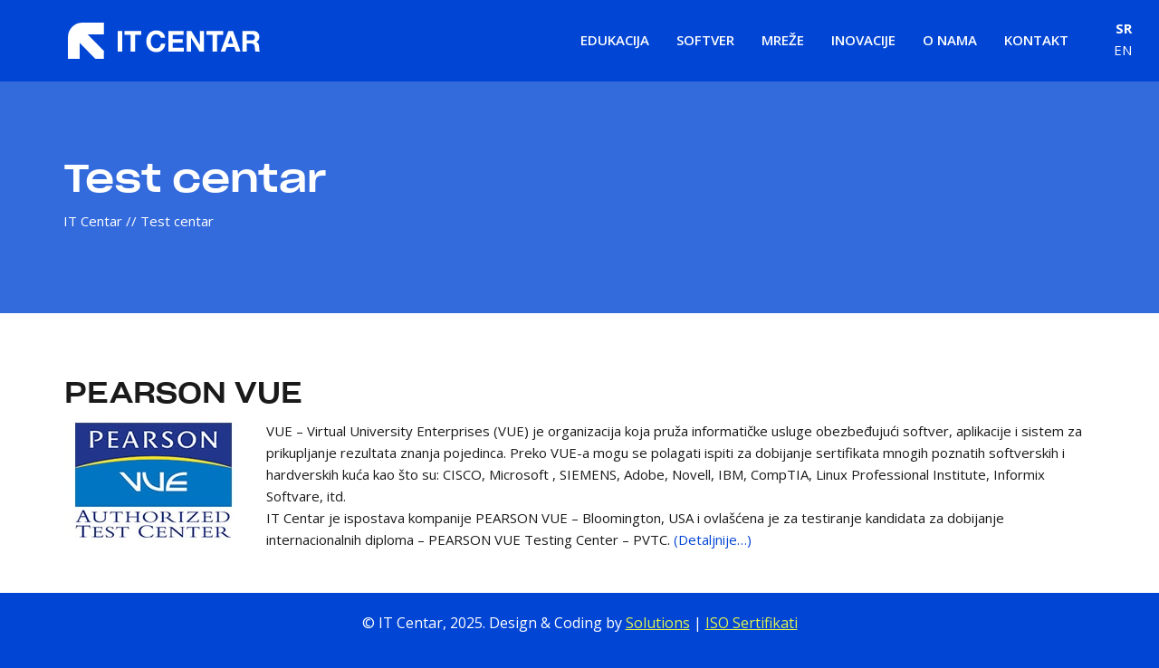

--- FILE ---
content_type: text/html; charset=UTF-8
request_url: https://itcentar.rs/test-centar/
body_size: 14324
content:
<!DOCTYPE html>
<html lang="sr-RS">
<head>
<meta charset="UTF-8">
<meta name="viewport" content="width=device-width, initial-scale=1">
<meta name="facebook-domain-verification" content="f18j7iuwqzrkbkk8lu3iu51gcasfpw" />
<link rel="profile" href="https://gmpg.org/xfn/11">
<link rel="pingback" href="https://itcentar.rs/xmlrpc.php">
<link rel="icon" type="image/png" href="https://itcentar.rs/wp-content/uploads/2023/11/favicon-itc.png" />

<!-- Google Tag Manager -->
<script>(function(w,d,s,l,i){w[l]=w[l]||[];w[l].push({'gtm.start':
new Date().getTime(),event:'gtm.js'});var f=d.getElementsByTagName(s)[0],
j=d.createElement(s),dl=l!='dataLayer'?'&l='+l:'';j.async=true;j.src=
'https://www.googletagmanager.com/gtm.js?id='+i+dl;f.parentNode.insertBefore(j,f);
})(window,document,'script','dataLayer','GTM-PKNWS6HX');</script>
<!-- End Google Tag Manager -->
	
<!-- Google tag (gtag.js) -->
<script async src="https://www.googletagmanager.com/gtag/js?id=G-RWG2W2GPN0"></script>
<script>
  window.dataLayer = window.dataLayer || [];
  function gtag(){dataLayer.push(arguments);}
  gtag('js', new Date());
  gtag('config', 'G-RWG2W2GPN0');
</script>
	
	<!-- Meta Pixel Code -->
<script>
!function(f,b,e,v,n,t,s)
{if(f.fbq)return;n=f.fbq=function(){n.callMethod?
n.callMethod.apply(n,arguments):n.queue.push(arguments)};
if(!f._fbq)f._fbq=n;n.push=n;n.loaded=!0;n.version='2.0';
n.queue=[];t=b.createElement(e);t.async=!0;
t.src=v;s=b.getElementsByTagName(e)[0];
s.parentNode.insertBefore(t,s)}(window, document,'script',
'https://connect.facebook.net/en_US/fbevents.js');
fbq('init', '1271656160570020');
fbq('track', 'PageView');
</script>
<noscript><img height="1" width="1" style="display:none"
src="https://www.facebook.com/tr?id=1271656160570020&ev=PageView&noscript=1"
/></noscript>
<!-- End Meta Pixel Code -->
	
<!-- Event snippet for Page view conversion page -->
<script>
  gtag('event', 'conversion', {'send_to': 'AW-16911842719/tuaqCKSB_KYaEJ_7mIA_'});
</script>
	
<meta name='robots' content='index, follow, max-image-preview:large, max-snippet:-1, max-video-preview:-1' />

	<!-- This site is optimized with the Yoast SEO plugin v19.8 - https://yoast.com/wordpress/plugins/seo/ -->
	<title>Test centar, TOEFL, ECDL sertifikat, PEARSON VUE Test - IT Centar</title><link rel="preload" as="style" href="https://fonts.googleapis.com/css?family=Open%20Sans%3A400%2C400i%2C600%2C700%2C800&#038;subset=latin-ext&#038;display=swap" /><link rel="stylesheet" href="https://fonts.googleapis.com/css?family=Open%20Sans%3A400%2C400i%2C600%2C700%2C800&#038;subset=latin-ext&#038;display=swap" media="print" onload="this.media='all'" /><noscript><link rel="stylesheet" href="https://fonts.googleapis.com/css?family=Open%20Sans%3A400%2C400i%2C600%2C700%2C800&#038;subset=latin-ext&#038;display=swap" /></noscript>
	<meta name="description" content="{:sr}TOEFL sertifikat, ECDL sertifikat, PEARSON VUE Test Centar, Testiranje, TOEFL test, TOEFL kurs, TOEFL kurs engleskog jezika. Mi sertifikujemo znanje. IT Centar Niš{:}" />
	<link rel="canonical" href="https://itcentar.rs/test-centar/" />
	<meta property="og:locale" content="sr_RS" />
	<meta property="og:type" content="article" />
	<meta property="og:title" content="[:sr]Test centar, TOEFL, ECDL sertifikat, PEARSON VUE Test - IT Centar[:]" />
	<meta property="og:description" content="{:sr}TOEFL sertifikat, ECDL sertifikat, PEARSON VUE Test Centar, Testiranje, TOEFL test, TOEFL kurs, TOEFL kurs engleskog jezika. Mi sertifikujemo znanje. IT Centar Niš{:}" />
	<meta property="og:url" content="https://itcentar.rs/test-centar/" />
	<meta property="og:site_name" content="IT Centar" />
	<meta property="article:modified_time" content="2018-01-22T15:01:42+00:00" />
	<meta property="og:image" content="https://itcentar.rs/wp-content/uploads/2018/01/vue.jpg" />
	<meta name="twitter:card" content="summary_large_image" />
	<script type="application/ld+json" class="yoast-schema-graph">{"@context":"https://schema.org","@graph":[{"@type":"WebPage","@id":"https://itcentar.rs/test-centar/","url":"https://itcentar.rs/test-centar/","name":"[:sr]Test centar, TOEFL, ECDL sertifikat, PEARSON VUE Test - IT Centar[:]","isPartOf":{"@id":"https://itcentar.rs/#website"},"primaryImageOfPage":{"@id":"https://itcentar.rs/test-centar/#primaryimage"},"image":{"@id":"https://itcentar.rs/test-centar/#primaryimage"},"thumbnailUrl":"https://itcentar.rs/wp-content/uploads/2018/01/vue.jpg","datePublished":"2018-01-17T15:18:34+00:00","dateModified":"2018-01-22T15:01:42+00:00","description":"{:sr}TOEFL sertifikat, ECDL sertifikat, PEARSON VUE Test Centar, Testiranje, TOEFL test, TOEFL kurs, TOEFL kurs engleskog jezika. Mi sertifikujemo znanje. IT Centar Niš{:}","breadcrumb":{"@id":"https://itcentar.rs/test-centar/#breadcrumb"},"inLanguage":"sr-RS","potentialAction":[{"@type":"ReadAction","target":["https://itcentar.rs/test-centar/"]}]},{"@type":"ImageObject","inLanguage":"sr-RS","@id":"https://itcentar.rs/test-centar/#primaryimage","url":"https://itcentar.rs/wp-content/uploads/2018/01/vue.jpg","contentUrl":"https://itcentar.rs/wp-content/uploads/2018/01/vue.jpg"},{"@type":"BreadcrumbList","@id":"https://itcentar.rs/test-centar/#breadcrumb","itemListElement":[{"@type":"ListItem","position":1,"name":"Home","item":"https://itcentar.rs/"},{"@type":"ListItem","position":2,"name":"Test centar"}]},{"@type":"WebSite","@id":"https://itcentar.rs/#website","url":"https://itcentar.rs/","name":"IT Centar","description":"Edukacija","potentialAction":[{"@type":"SearchAction","target":{"@type":"EntryPoint","urlTemplate":"https://itcentar.rs/?s={search_term_string}"},"query-input":"required name=search_term_string"}],"inLanguage":"sr-RS"}]}</script>
	<!-- / Yoast SEO plugin. -->


<link rel='dns-prefetch' href='//unpkg.com' />
<link rel='dns-prefetch' href='//f.vimeocdn.com' />
<link rel='dns-prefetch' href='//www.google.com' />
<link rel='dns-prefetch' href='//fonts.googleapis.com' />
<link rel='dns-prefetch' href='//ajax.googleapis.com' />
<link rel='dns-prefetch' href='//connect.facebook.net' />
<link rel='dns-prefetch' href='//www.google-analytics.com' />
<link rel='dns-prefetch' href='//www.googletagmanager.com' />
<link rel='dns-prefetch' href='//maps.google.com' />
<link href='https://fonts.gstatic.com' crossorigin rel='preconnect' />
<link rel="alternate" type="application/rss+xml" title="IT Centar &raquo; довод" href="https://itcentar.rs/feed/" />
<link rel="alternate" type="application/rss+xml" title="IT Centar &raquo; довод коментара" href="https://itcentar.rs/comments/feed/" />
<style type="text/css">
img.wp-smiley,
img.emoji {
	display: inline !important;
	border: none !important;
	box-shadow: none !important;
	height: 1em !important;
	width: 1em !important;
	margin: 0 0.07em !important;
	vertical-align: -0.1em !important;
	background: none !important;
	padding: 0 !important;
}
</style>
	<link rel='stylesheet' id='dashicons-css' href='https://itcentar.rs/wp-includes/css/dashicons.min.css?ver=6.1.9' type='text/css' media='all' />
<link rel='stylesheet' id='menu-icons-extra-css' href='https://itcentar.rs/wp-content/plugins/menu-icons/css/extra.min.css?ver=0.13.0' type='text/css' media='all' />
<link rel='stylesheet' id='wp-block-library-css' href='https://itcentar.rs/wp-includes/css/dist/block-library/style.min.css?ver=6.1.9' type='text/css' media='all' />
<link rel='stylesheet' id='classic-theme-styles-css' href='https://itcentar.rs/wp-includes/css/classic-themes.min.css?ver=1' type='text/css' media='all' />
<style id='global-styles-inline-css' type='text/css'>
body{--wp--preset--color--black: #000000;--wp--preset--color--cyan-bluish-gray: #abb8c3;--wp--preset--color--white: #ffffff;--wp--preset--color--pale-pink: #f78da7;--wp--preset--color--vivid-red: #cf2e2e;--wp--preset--color--luminous-vivid-orange: #ff6900;--wp--preset--color--luminous-vivid-amber: #fcb900;--wp--preset--color--light-green-cyan: #7bdcb5;--wp--preset--color--vivid-green-cyan: #00d084;--wp--preset--color--pale-cyan-blue: #8ed1fc;--wp--preset--color--vivid-cyan-blue: #0693e3;--wp--preset--color--vivid-purple: #9b51e0;--wp--preset--gradient--vivid-cyan-blue-to-vivid-purple: linear-gradient(135deg,rgba(6,147,227,1) 0%,rgb(155,81,224) 100%);--wp--preset--gradient--light-green-cyan-to-vivid-green-cyan: linear-gradient(135deg,rgb(122,220,180) 0%,rgb(0,208,130) 100%);--wp--preset--gradient--luminous-vivid-amber-to-luminous-vivid-orange: linear-gradient(135deg,rgba(252,185,0,1) 0%,rgba(255,105,0,1) 100%);--wp--preset--gradient--luminous-vivid-orange-to-vivid-red: linear-gradient(135deg,rgba(255,105,0,1) 0%,rgb(207,46,46) 100%);--wp--preset--gradient--very-light-gray-to-cyan-bluish-gray: linear-gradient(135deg,rgb(238,238,238) 0%,rgb(169,184,195) 100%);--wp--preset--gradient--cool-to-warm-spectrum: linear-gradient(135deg,rgb(74,234,220) 0%,rgb(151,120,209) 20%,rgb(207,42,186) 40%,rgb(238,44,130) 60%,rgb(251,105,98) 80%,rgb(254,248,76) 100%);--wp--preset--gradient--blush-light-purple: linear-gradient(135deg,rgb(255,206,236) 0%,rgb(152,150,240) 100%);--wp--preset--gradient--blush-bordeaux: linear-gradient(135deg,rgb(254,205,165) 0%,rgb(254,45,45) 50%,rgb(107,0,62) 100%);--wp--preset--gradient--luminous-dusk: linear-gradient(135deg,rgb(255,203,112) 0%,rgb(199,81,192) 50%,rgb(65,88,208) 100%);--wp--preset--gradient--pale-ocean: linear-gradient(135deg,rgb(255,245,203) 0%,rgb(182,227,212) 50%,rgb(51,167,181) 100%);--wp--preset--gradient--electric-grass: linear-gradient(135deg,rgb(202,248,128) 0%,rgb(113,206,126) 100%);--wp--preset--gradient--midnight: linear-gradient(135deg,rgb(2,3,129) 0%,rgb(40,116,252) 100%);--wp--preset--duotone--dark-grayscale: url('#wp-duotone-dark-grayscale');--wp--preset--duotone--grayscale: url('#wp-duotone-grayscale');--wp--preset--duotone--purple-yellow: url('#wp-duotone-purple-yellow');--wp--preset--duotone--blue-red: url('#wp-duotone-blue-red');--wp--preset--duotone--midnight: url('#wp-duotone-midnight');--wp--preset--duotone--magenta-yellow: url('#wp-duotone-magenta-yellow');--wp--preset--duotone--purple-green: url('#wp-duotone-purple-green');--wp--preset--duotone--blue-orange: url('#wp-duotone-blue-orange');--wp--preset--font-size--small: 13px;--wp--preset--font-size--medium: 20px;--wp--preset--font-size--large: 36px;--wp--preset--font-size--x-large: 42px;--wp--preset--spacing--20: 0.44rem;--wp--preset--spacing--30: 0.67rem;--wp--preset--spacing--40: 1rem;--wp--preset--spacing--50: 1.5rem;--wp--preset--spacing--60: 2.25rem;--wp--preset--spacing--70: 3.38rem;--wp--preset--spacing--80: 5.06rem;}:where(.is-layout-flex){gap: 0.5em;}body .is-layout-flow > .alignleft{float: left;margin-inline-start: 0;margin-inline-end: 2em;}body .is-layout-flow > .alignright{float: right;margin-inline-start: 2em;margin-inline-end: 0;}body .is-layout-flow > .aligncenter{margin-left: auto !important;margin-right: auto !important;}body .is-layout-constrained > .alignleft{float: left;margin-inline-start: 0;margin-inline-end: 2em;}body .is-layout-constrained > .alignright{float: right;margin-inline-start: 2em;margin-inline-end: 0;}body .is-layout-constrained > .aligncenter{margin-left: auto !important;margin-right: auto !important;}body .is-layout-constrained > :where(:not(.alignleft):not(.alignright):not(.alignfull)){max-width: var(--wp--style--global--content-size);margin-left: auto !important;margin-right: auto !important;}body .is-layout-constrained > .alignwide{max-width: var(--wp--style--global--wide-size);}body .is-layout-flex{display: flex;}body .is-layout-flex{flex-wrap: wrap;align-items: center;}body .is-layout-flex > *{margin: 0;}:where(.wp-block-columns.is-layout-flex){gap: 2em;}.has-black-color{color: var(--wp--preset--color--black) !important;}.has-cyan-bluish-gray-color{color: var(--wp--preset--color--cyan-bluish-gray) !important;}.has-white-color{color: var(--wp--preset--color--white) !important;}.has-pale-pink-color{color: var(--wp--preset--color--pale-pink) !important;}.has-vivid-red-color{color: var(--wp--preset--color--vivid-red) !important;}.has-luminous-vivid-orange-color{color: var(--wp--preset--color--luminous-vivid-orange) !important;}.has-luminous-vivid-amber-color{color: var(--wp--preset--color--luminous-vivid-amber) !important;}.has-light-green-cyan-color{color: var(--wp--preset--color--light-green-cyan) !important;}.has-vivid-green-cyan-color{color: var(--wp--preset--color--vivid-green-cyan) !important;}.has-pale-cyan-blue-color{color: var(--wp--preset--color--pale-cyan-blue) !important;}.has-vivid-cyan-blue-color{color: var(--wp--preset--color--vivid-cyan-blue) !important;}.has-vivid-purple-color{color: var(--wp--preset--color--vivid-purple) !important;}.has-black-background-color{background-color: var(--wp--preset--color--black) !important;}.has-cyan-bluish-gray-background-color{background-color: var(--wp--preset--color--cyan-bluish-gray) !important;}.has-white-background-color{background-color: var(--wp--preset--color--white) !important;}.has-pale-pink-background-color{background-color: var(--wp--preset--color--pale-pink) !important;}.has-vivid-red-background-color{background-color: var(--wp--preset--color--vivid-red) !important;}.has-luminous-vivid-orange-background-color{background-color: var(--wp--preset--color--luminous-vivid-orange) !important;}.has-luminous-vivid-amber-background-color{background-color: var(--wp--preset--color--luminous-vivid-amber) !important;}.has-light-green-cyan-background-color{background-color: var(--wp--preset--color--light-green-cyan) !important;}.has-vivid-green-cyan-background-color{background-color: var(--wp--preset--color--vivid-green-cyan) !important;}.has-pale-cyan-blue-background-color{background-color: var(--wp--preset--color--pale-cyan-blue) !important;}.has-vivid-cyan-blue-background-color{background-color: var(--wp--preset--color--vivid-cyan-blue) !important;}.has-vivid-purple-background-color{background-color: var(--wp--preset--color--vivid-purple) !important;}.has-black-border-color{border-color: var(--wp--preset--color--black) !important;}.has-cyan-bluish-gray-border-color{border-color: var(--wp--preset--color--cyan-bluish-gray) !important;}.has-white-border-color{border-color: var(--wp--preset--color--white) !important;}.has-pale-pink-border-color{border-color: var(--wp--preset--color--pale-pink) !important;}.has-vivid-red-border-color{border-color: var(--wp--preset--color--vivid-red) !important;}.has-luminous-vivid-orange-border-color{border-color: var(--wp--preset--color--luminous-vivid-orange) !important;}.has-luminous-vivid-amber-border-color{border-color: var(--wp--preset--color--luminous-vivid-amber) !important;}.has-light-green-cyan-border-color{border-color: var(--wp--preset--color--light-green-cyan) !important;}.has-vivid-green-cyan-border-color{border-color: var(--wp--preset--color--vivid-green-cyan) !important;}.has-pale-cyan-blue-border-color{border-color: var(--wp--preset--color--pale-cyan-blue) !important;}.has-vivid-cyan-blue-border-color{border-color: var(--wp--preset--color--vivid-cyan-blue) !important;}.has-vivid-purple-border-color{border-color: var(--wp--preset--color--vivid-purple) !important;}.has-vivid-cyan-blue-to-vivid-purple-gradient-background{background: var(--wp--preset--gradient--vivid-cyan-blue-to-vivid-purple) !important;}.has-light-green-cyan-to-vivid-green-cyan-gradient-background{background: var(--wp--preset--gradient--light-green-cyan-to-vivid-green-cyan) !important;}.has-luminous-vivid-amber-to-luminous-vivid-orange-gradient-background{background: var(--wp--preset--gradient--luminous-vivid-amber-to-luminous-vivid-orange) !important;}.has-luminous-vivid-orange-to-vivid-red-gradient-background{background: var(--wp--preset--gradient--luminous-vivid-orange-to-vivid-red) !important;}.has-very-light-gray-to-cyan-bluish-gray-gradient-background{background: var(--wp--preset--gradient--very-light-gray-to-cyan-bluish-gray) !important;}.has-cool-to-warm-spectrum-gradient-background{background: var(--wp--preset--gradient--cool-to-warm-spectrum) !important;}.has-blush-light-purple-gradient-background{background: var(--wp--preset--gradient--blush-light-purple) !important;}.has-blush-bordeaux-gradient-background{background: var(--wp--preset--gradient--blush-bordeaux) !important;}.has-luminous-dusk-gradient-background{background: var(--wp--preset--gradient--luminous-dusk) !important;}.has-pale-ocean-gradient-background{background: var(--wp--preset--gradient--pale-ocean) !important;}.has-electric-grass-gradient-background{background: var(--wp--preset--gradient--electric-grass) !important;}.has-midnight-gradient-background{background: var(--wp--preset--gradient--midnight) !important;}.has-small-font-size{font-size: var(--wp--preset--font-size--small) !important;}.has-medium-font-size{font-size: var(--wp--preset--font-size--medium) !important;}.has-large-font-size{font-size: var(--wp--preset--font-size--large) !important;}.has-x-large-font-size{font-size: var(--wp--preset--font-size--x-large) !important;}
.wp-block-navigation a:where(:not(.wp-element-button)){color: inherit;}
:where(.wp-block-columns.is-layout-flex){gap: 2em;}
.wp-block-pullquote{font-size: 1.5em;line-height: 1.6;}
</style>
<link rel='stylesheet' id='contact-form-7-css' href='https://itcentar.rs/wp-content/plugins/contact-form-7/includes/css/styles.css?ver=5.6.4' type='text/css' media='all' />
<link rel='stylesheet' id='itc-chatbot-style-css' href='https://itcentar.rs/wp-content/plugins/itc-chatbot//assets/css/itc-chatbot.css?ver=1.3' type='text/css' media='all' />
<link rel='stylesheet' id='rs-plugin-settings-css' href='https://itcentar.rs/wp-content/plugins/revslider/public/assets/css/settings.css?ver=5.4.8' type='text/css' media='all' />
<style id='rs-plugin-settings-inline-css' type='text/css'>
#rs-demo-id {}
</style>
<link rel='stylesheet' id='swiper-css-css' href='https://unpkg.com/swiper@9/swiper-bundle.min.css?ver=6.1.9' type='text/css' media='all' />
<link rel='stylesheet' id='bootstrap-styles-css' href='https://itcentar.rs/wp-content/themes/itc/css/bootstrap.min.css?ver=3.3.4' type='text/css' media='all' />
<link rel='stylesheet' id='animate-css-css' href='https://itcentar.rs/wp-content/themes/itc/css/animate.css?ver=6.1.9' type='text/css' media='all' />
<link rel='stylesheet' id='custom-font-css' href='https://itcentar.rs/wp-content/themes/itc/css/pluton.css?ver=6.1.9' type='text/css' media='all' />
<link rel='stylesheet' id='owl-carousel-css' href='https://itcentar.rs/wp-content/themes/itc/css/owl.carousel.min.css?ver=6.1.9' type='text/css' media='all' />

<link rel='stylesheet' id='itc-dev-style-css' href='https://itcentar.rs/wp-content/themes/itc/style.css?ver=10.1.44' type='text/css' media='all' />
<link rel='stylesheet' id='gd_lightbox_styles-css' href='https://itcentar.rs/wp-content/plugins/responsive-lightbox-popup/resources/assets/css/frontend/lightgallery.css?ver=6.1.9' type='text/css' media='all' />
<link rel='stylesheet' id='gd_lightbox_transitions-css' href='https://itcentar.rs/wp-content/plugins/responsive-lightbox-popup/resources/assets/css/frontend/lg-transitions.css?ver=6.1.9' type='text/css' media='all' />
<link rel='stylesheet' id='netgo-expandable-collapsible-menu-css' href='https://itcentar.rs/wp-content/plugins/netgo-expandablecollapsible-menu/include/styles.css?ver=1.0' type='text/css' media='screen' />
<link rel='stylesheet' id='sib-front-css-css' href='https://itcentar.rs/wp-content/plugins/mailin/css/mailin-front.css?ver=6.1.9' type='text/css' media='all' />
<style id='rocket-lazyload-inline-css' type='text/css'>
.rll-youtube-player{position:relative;padding-bottom:56.23%;height:0;overflow:hidden;max-width:100%;}.rll-youtube-player:focus-within{outline: 2px solid currentColor;outline-offset: 5px;}.rll-youtube-player iframe{position:absolute;top:0;left:0;width:100%;height:100%;z-index:100;background:0 0}.rll-youtube-player img{bottom:0;display:block;left:0;margin:auto;max-width:100%;width:100%;position:absolute;right:0;top:0;border:none;height:auto;-webkit-transition:.4s all;-moz-transition:.4s all;transition:.4s all}.rll-youtube-player img:hover{-webkit-filter:brightness(75%)}.rll-youtube-player .play{height:100%;width:100%;left:0;top:0;position:absolute;background:url(https://itcentar.rs/wp-content/plugins/wp-rocket/assets/img/youtube.png) no-repeat center;background-color: transparent !important;cursor:pointer;border:none;}
</style>
<script type='text/javascript' src='https://itcentar.rs/wp-content/plugins/enable-jquery-migrate-helper/js/jquery/jquery-1.12.4-wp.js?ver=1.12.4-wp' id='jquery-core-js' defer></script>
<script type='text/javascript' src='https://itcentar.rs/wp-content/plugins/enable-jquery-migrate-helper/js/jquery-migrate/jquery-migrate-1.4.1-wp.js?ver=1.4.1-wp' id='jquery-migrate-js' defer></script>
<script type='text/javascript' id='gd_lightbox_gallery-js-extra'>
/* <![CDATA[ */
var gdLightboxL10n = {"mode":"lg-slide","speed":"600","height":"100%","width":"100%","closable":"1","loop":"1","escKey":null,"keypress":"1","controls":"1","slideEndAnimatoin":"1","mousewheel":"1","getCaptionFromTitleOrAlt":"1","nextHtml":"","prevHtml":"","download":"1","counter":"1","enableDrag":"1"};
/* ]]> */
</script>
<script type='text/javascript' src='https://itcentar.rs/wp-content/plugins/responsive-lightbox-popup/resources/assets/js/frontend/lightgallery.js?ver=6.1.9' id='gd_lightbox_gallery-js' defer></script>
<script type='text/javascript' id='gd_lightbox_fullscreen-js-extra'>
/* <![CDATA[ */
var gdLightboxfullscr = {"fullScreen":"1"};
/* ]]> */
</script>
<script type='text/javascript' src='https://itcentar.rs/wp-content/plugins/responsive-lightbox-popup/resources/assets/js/frontend/lg-fullscreen.js?ver=6.1.9' id='gd_lightbox_fullscreen-js' defer></script>
<script type='text/javascript' id='gd_lightbox_thumbnail-js-extra'>
/* <![CDATA[ */
var gdLightboxthumb = {"thumbnail":"1","thumbWidth":"100","thumbContHeight":"100","thumbMargin":"5","enableThumbDrag":"1","enableThumbSwipe":null};
var gdLightboxautop = {"autoplay":"","pause":"8","progressBar":"1","autoplayControls":"1"};
/* ]]> */
</script>
<script type='text/javascript' src='https://itcentar.rs/wp-content/plugins/responsive-lightbox-popup/resources/assets/js/frontend/lg-thumbnail.js?ver=6.1.9' id='gd_lightbox_thumbnail-js' defer></script>
<script type='text/javascript' id='gd_lightbox_video-js-extra'>
/* <![CDATA[ */
var gdLightboxvideo = {"videoMaxWidth":"855px","yt_autoplay":"0","yt_controls":"0","yt_loop":"0","yt_rel":"0","vm_autoplay":"0","vm_loop":"0"};
/* ]]> */
</script>
<script type='text/javascript' src='https://itcentar.rs/wp-content/plugins/responsive-lightbox-popup/resources/assets/js/frontend/lg-video.js?ver=6.1.9' id='gd_lightbox_video-js' defer></script>
<script type='text/javascript' src='https://itcentar.rs/wp-content/plugins/responsive-lightbox-popup/resources/assets/js/frontend/lg-autoplay.js?ver=6.1.9' id='gd_lightbox_autoplay-js' defer></script>
<script type='text/javascript' id='gd_lightbox_zoom-js-extra'>
/* <![CDATA[ */
var gdLightboxzoom = {"zoom":"1","scale":"1","actualSize":"1"};
/* ]]> */
</script>
<script type='text/javascript' src='https://itcentar.rs/wp-content/plugins/responsive-lightbox-popup/resources/assets/js/frontend/lg-zoom.js?ver=6.1.9' id='gd_lightbox_zoom-js' defer></script>
<script type='text/javascript' src='https://itcentar.rs/wp-content/plugins/responsive-lightbox-popup/resources/assets/js/frontend/lg-hash.js?ver=6.1.9' id='gd_lightbox_hash-js' defer></script>
<script type='text/javascript' src='https://itcentar.rs/wp-content/plugins/responsive-lightbox-popup/resources/assets/js/frontend/lg-pager.js?ver=6.1.9' id='gd_lightbox_pager-js' defer></script>
<script type='text/javascript' id='gd_lightbox_share-js-extra'>
/* <![CDATA[ */
var gdLightboxshare = {"share":"","facebook":"1","twitter":"1","googlePlus":"1","pinterest":"1"};
/* ]]> */
</script>
<script type='text/javascript' src='https://itcentar.rs/wp-content/plugins/responsive-lightbox-popup/resources/assets/js/frontend/lg-share.js?ver=6.1.9' id='gd_lightbox_share-js' defer></script>
<script type='text/javascript' src='https://itcentar.rs/wp-content/plugins/responsive-lightbox-popup/resources/assets/js/frontend/jquery.mousewheel.min.js?ver=6.1.9' id='gd_lightbox_mousewheel-js' defer></script>
<script type='text/javascript' src='https://itcentar.rs/wp-content/plugins/responsive-lightbox-popup/resources/assets/js/frontend/grandwplight.js?ver=6.1.9' id='gd_lightbox_grandwplight-js' defer></script>
<script type='text/javascript' src='https://f.vimeocdn.com/js/froogaloop2.min.js?ver=6.1.9' id='gd_lightbox_vimeo_froogaloop-js' defer></script>
<script type='text/javascript' src='https://itcentar.rs/wp-content/plugins/netgo-expandablecollapsible-menu/include/script.js?ver=1.0' id='netgo-expandable-collapsible-menu-js' defer></script>
<script type='text/javascript' id='sib-front-js-js-extra'>
/* <![CDATA[ */
var sibErrMsg = {"invalidMail":"Please fill out valid email address","requiredField":"Please fill out required fields","invalidDateFormat":"Please fill out valid date format","invalidSMSFormat":"Please fill out valid phone number"};
var ajax_sib_front_object = {"ajax_url":"https:\/\/itcentar.rs\/wp-admin\/admin-ajax.php","ajax_nonce":"681fd84e54","flag_url":"https:\/\/itcentar.rs\/wp-content\/plugins\/mailin\/img\/flags\/"};
/* ]]> */
</script>
<script type='text/javascript' src='https://itcentar.rs/wp-content/plugins/mailin/js/mailin-front.js?ver=1751882308' id='sib-front-js-js' defer></script>
<link rel="https://api.w.org/" href="https://itcentar.rs/wp-json/" /><link rel="alternate" type="application/json" href="https://itcentar.rs/wp-json/wp/v2/pages/1850" /><link rel="EditURI" type="application/rsd+xml" title="RSD" href="https://itcentar.rs/xmlrpc.php?rsd" />
<link rel="wlwmanifest" type="application/wlwmanifest+xml" href="https://itcentar.rs/wp-includes/wlwmanifest.xml" />
<meta name="generator" content="WordPress 6.1.9" />
<link rel='shortlink' href='https://itcentar.rs/?p=1850' />
<link rel="alternate" type="application/json+oembed" href="https://itcentar.rs/wp-json/oembed/1.0/embed?url=https%3A%2F%2Fitcentar.rs%2Ftest-centar%2F" />
<link rel="alternate" type="text/xml+oembed" href="https://itcentar.rs/wp-json/oembed/1.0/embed?url=https%3A%2F%2Fitcentar.rs%2Ftest-centar%2F&#038;format=xml" />
		<script type="text/javascript">
				(function(c,l,a,r,i,t,y){
					c[a]=c[a]||function(){(c[a].q=c[a].q||[]).push(arguments)};t=l.createElement(r);t.async=1;
					t.src="https://www.clarity.ms/tag/"+i+"?ref=wordpress";y=l.getElementsByTagName(r)[0];y.parentNode.insertBefore(t,y);
				})(window, document, "clarity", "script", "ctp3t87owg");
		</script>
		<script type="text/javascript">
(function(url){
	if(/(?:Chrome\/26\.0\.1410\.63 Safari\/537\.31|WordfenceTestMonBot)/.test(navigator.userAgent)){ return; }
	var addEvent = function(evt, handler) {
		if (window.addEventListener) {
			document.addEventListener(evt, handler, false);
		} else if (window.attachEvent) {
			document.attachEvent('on' + evt, handler);
		}
	};
	var removeEvent = function(evt, handler) {
		if (window.removeEventListener) {
			document.removeEventListener(evt, handler, false);
		} else if (window.detachEvent) {
			document.detachEvent('on' + evt, handler);
		}
	};
	var evts = 'contextmenu dblclick drag dragend dragenter dragleave dragover dragstart drop keydown keypress keyup mousedown mousemove mouseout mouseover mouseup mousewheel scroll'.split(' ');
	var logHuman = function() {
		if (window.wfLogHumanRan) { return; }
		window.wfLogHumanRan = true;
		var wfscr = document.createElement('script');
		wfscr.type = 'text/javascript';
		wfscr.async = true;
		wfscr.src = url + '&r=' + Math.random();
		(document.getElementsByTagName('head')[0]||document.getElementsByTagName('body')[0]).appendChild(wfscr);
		for (var i = 0; i < evts.length; i++) {
			removeEvent(evts[i], logHuman);
		}
	};
	for (var i = 0; i < evts.length; i++) {
		addEvent(evts[i], logHuman);
	}
})('//itcentar.rs/?wordfence_lh=1&hid=99B047B377BC65F85A2D199DBBF97CC6');
</script><style type="text/css">
.qtranxs_flag_sr {background-image: url(https://itcentar.rs/wp-content/plugins/qtranslate-x/flags/aa.png); background-repeat: no-repeat;}
.qtranxs_flag_en {background-image: url(https://itcentar.rs/wp-content/plugins/qtranslate-x/flags/gb.png); background-repeat: no-repeat;}
</style>
<link hreflang="sr" href="https://itcentar.rs/sr/test-centar/" rel="alternate" />
<link hreflang="x-default" href="https://itcentar.rs/test-centar/" rel="alternate" />
<meta name="generator" content="qTranslate-X 3.4.6.8" />

        <script type="text/javascript">
            var jQueryMigrateHelperHasSentDowngrade = false;

			window.onerror = function( msg, url, line, col, error ) {
				// Break out early, do not processing if a downgrade reqeust was already sent.
				if ( jQueryMigrateHelperHasSentDowngrade ) {
					return true;
                }

				var xhr = new XMLHttpRequest();
				var nonce = 'a68893234c';
				var jQueryFunctions = [
					'andSelf',
					'browser',
					'live',
					'boxModel',
					'support.boxModel',
					'size',
					'swap',
					'clean',
					'sub',
                ];
				var match_pattern = /\)\.(.+?) is not a function/;
                var erroredFunction = msg.match( match_pattern );

                // If there was no matching functions, do not try to downgrade.
                if ( null === erroredFunction || typeof erroredFunction !== 'object' || typeof erroredFunction[1] === "undefined" || -1 === jQueryFunctions.indexOf( erroredFunction[1] ) ) {
                    return true;
                }

                // Set that we've now attempted a downgrade request.
                jQueryMigrateHelperHasSentDowngrade = true;

				xhr.open( 'POST', 'https://itcentar.rs/wp-admin/admin-ajax.php' );
				xhr.setRequestHeader( 'Content-Type', 'application/x-www-form-urlencoded' );
				xhr.onload = function () {
					var response,
                        reload = false;

					if ( 200 === xhr.status ) {
                        try {
                        	response = JSON.parse( xhr.response );

                        	reload = response.data.reload;
                        } catch ( e ) {
                        	reload = false;
                        }
                    }

					// Automatically reload the page if a deprecation caused an automatic downgrade, ensure visitors get the best possible experience.
					if ( reload ) {
						location.reload();
                    }
				};

				xhr.send( encodeURI( 'action=jquery-migrate-downgrade-version&_wpnonce=' + nonce ) );

				// Suppress error alerts in older browsers
				return true;
			}
        </script>

		<!-- HTML5 shim and Respond.js for IE8 support of HTML5 elements and media queries --> <!-- WARNING: Respond.js doesn't work if you view the page via file:// --> <!--[if lt IE 9]> <script src="https://oss.maxcdn.com/html5shiv/3.7.2/html5shiv.min.js"></script> <script src="https://oss.maxcdn.com/respond/1.4.2/respond.min.js"></script> <![endif]--> <!--[if IE 7]> <link rel="stylesheet" type="text/css" href="css/pluton-ie7.css" /> <![endif]--><script>
//Function checks if a given script is already loaded
function isScriptLoaded(src){
    return document.querySelector('script[src="' + src + '"]') ? true : false;
}
//When a reply link is clicked, check if reply-script is loaded. If not, load it and emulate the click
document.getElementsByClassName("comment-reply-link").onclick = function() {
    if(!(isScriptLoaded("/wp-includes/js/comment-reply.min.js"))){
        var script = document.createElement('script');
        script.src = "/wp-includes/js/comment-reply.min.js";
    script.onload = emRepClick($(this).attr('data-commentid'));
        document.head.appendChild(script);
    }
}
//Function waits 50 ms before it emulates a click on the relevant reply link now that the reply script is loaded
function emRepClick(comId) {
sleep(50).then(() => {
document.querySelectorAll('[data-commentid="'+comId+'"]')[0].dispatchEvent(new Event('click'));
});
}
//Function does nothing, for a given amount of time
function sleep (time) {
  return new Promise((resolve) => setTimeout(resolve, time));
}
</script>
    <!-- Custom CSS -->
<style type="text/css">
 
</style><style>.lg-sub-html {
    background-color: rgba(0, 0, 0, 0.45);
    bottom: 0px;
    color: #EEEEEE;
    font-size: 16px;
    left: 0;
    padding: 10px 40px;
    position: fixed;
    right: 0;
    opacity: 1;
    text-align: center;
    z-index: 1080;
}

.lg-img-wrap .lg-image {
    border: 0px solid #fff;
    border-radius: 0px;
    opacity: 1 !important;
    filter: blur(0px) brightness(100%) contrast(100%) grayscale(0%) invert(0%) saturate(1) sepia(0%);
    -webkit-filter: blur(0px) brightness(100%)  contrast(100%) grayscale(0%) invert(0%) saturate(1) sepia(0%);

}

.lg-actions .lg-next, .lg-actions .lg-prev {
    font-size: 22px !important;
    padding: 8px 10px 9px !important;
}

.lg-outer .lg-thumb-item {
    border-radius: 4px;
    border: 2px solid #fff;
}
.lg-outer .lg-thumb-item.active, .lg-outer .lg-thumb-item:hover {
    border-color: #a90707;
}
</style><script type="text/javascript" src="https://cdn.brevo.com/js/sdk-loader.js" async></script>
<script type="text/javascript">
  window.Brevo = window.Brevo || [];
  window.Brevo.push(['init', {"client_key":"2gq9uv4uhmtyixu0xhmnxqfv","email_id":null,"push":{"customDomain":"https:\/\/itcentar.rs\/wp-content\/plugins\/mailin\/"},"service_worker_url":"sw.js?key=${key}","frame_url":"brevo-frame.html"}]);
</script><meta name="generator" content="Powered by Slider Revolution 5.4.8 - responsive, Mobile-Friendly Slider Plugin for WordPress with comfortable drag and drop interface." />
<link rel="icon" href="https://itcentar.rs/wp-content/uploads/2023/11/cropped-favicon-itc-32x32.png" sizes="32x32" />
<link rel="icon" href="https://itcentar.rs/wp-content/uploads/2023/11/cropped-favicon-itc-192x192.png" sizes="192x192" />
<link rel="apple-touch-icon" href="https://itcentar.rs/wp-content/uploads/2023/11/cropped-favicon-itc-180x180.png" />
<meta name="msapplication-TileImage" content="https://itcentar.rs/wp-content/uploads/2023/11/cropped-favicon-itc-270x270.png" />
<script type="text/javascript">function setREVStartSize(e){									
						try{ e.c=jQuery(e.c);var i=jQuery(window).width(),t=9999,r=0,n=0,l=0,f=0,s=0,h=0;
							if(e.responsiveLevels&&(jQuery.each(e.responsiveLevels,function(e,f){f>i&&(t=r=f,l=e),i>f&&f>r&&(r=f,n=e)}),t>r&&(l=n)),f=e.gridheight[l]||e.gridheight[0]||e.gridheight,s=e.gridwidth[l]||e.gridwidth[0]||e.gridwidth,h=i/s,h=h>1?1:h,f=Math.round(h*f),"fullscreen"==e.sliderLayout){var u=(e.c.width(),jQuery(window).height());if(void 0!=e.fullScreenOffsetContainer){var c=e.fullScreenOffsetContainer.split(",");if (c) jQuery.each(c,function(e,i){u=jQuery(i).length>0?u-jQuery(i).outerHeight(!0):u}),e.fullScreenOffset.split("%").length>1&&void 0!=e.fullScreenOffset&&e.fullScreenOffset.length>0?u-=jQuery(window).height()*parseInt(e.fullScreenOffset,0)/100:void 0!=e.fullScreenOffset&&e.fullScreenOffset.length>0&&(u-=parseInt(e.fullScreenOffset,0))}f=u}else void 0!=e.minHeight&&f<e.minHeight&&(f=e.minHeight);e.c.closest(".rev_slider_wrapper").css({height:f})					
						}catch(d){console.log("Failure at Presize of Slider:"+d)}						
					};</script>
<noscript><style id="rocket-lazyload-nojs-css">.rll-youtube-player, [data-lazy-src]{display:none !important;}</style></noscript>	
</head>

<body data-rsssl=1 class="page-template page-template-template-testcentar page-template-template-testcentar-php page page-id-1850 group-blog">

	<!-- Google Tag Manager (noscript) -->
	<noscript><iframe src="https://www.googletagmanager.com/ns.html?id=GTM-PKNWS6HX"
	height="0" width="0" style="display:none;visibility:hidden"></iframe></noscript>
	<!-- End Google Tag Manager (noscript) -->

	<div id="page" class="hfeed site">

	
<!-- Load Facebook SDK for JavaScript -->
      <div id="fb-root"></div>
      <script>
        window.fbAsyncInit = function() {
          FB.init({
            xfbml            : true,
            version          : 'v9.0'
          });
        };
        (function(d, s, id) {
        var js, fjs = d.getElementsByTagName(s)[0];
        if (d.getElementById(id)) return;
        js = d.createElement(s); js.id = id;
        js.src = 'https://connect.facebook.net/sr_RS/sdk/xfbml.customerchat.js';
        fjs.parentNode.insertBefore(js, fjs);
      }(document, 'script', 'facebook-jssdk'));</script>
      <!-- Your Chat Plugin code -->
      <div class="fb-customerchat"
        attribution=setup_tool
        page_id="401020073295164"
  		logged_in_greeting="Zdravo! Ovde pitaj sve šta te zanima u vezi sa kursevima koje držimo."
  		logged_out_greeting="Zdravo! Ovde pitaj sve šta te zanima u vezi sa kursevima koje držimo.">
      </div>

	<header id="masthead" class="site-header" role="banner">

		<nav role="navigation">
			<div class="navbar">


	<div class="izbor-jezika">
				<aside id="qtranslate-2" class="widget qtranxs_widget">
			<ul class="language-chooser language-chooser-custom qtranxs_language_chooser" id="qtranslate-2-chooser">
				<li class="language-chooser-item language-chooser-item-sr  active"><a href="https://itcentar.rs/" title="Serbian (sr)">sr</a></li>
				<li class="language-chooser-item language-chooser-item-en "><a href="https://itcentar.rs/en" title="English (en)">en</a></li>
			</ul>
			<div class="qtranxs_widget_end"></div>
		</aside>
	</div>
				<div class="container">
					<div class="navbar-header">
						<!-- This is website logo -->
												
															<a class="navbar-brand beli-logo" href="https://itcentar.rs/" title="IT Centar" rel="homepage">
															<img class="logo" src="data:image/svg+xml,%3Csvg%20xmlns='http://www.w3.org/2000/svg'%20viewBox='0%200%200%200'%3E%3C/svg%3E" alt="logo" data-lazy-src="https://itcentar.rs/wp-content/uploads/2023/11/itc-novi-logo-white.svg"><noscript><img class="logo" src="https://itcentar.rs/wp-content/uploads/2023/11/itc-novi-logo-white.svg" alt="logo"></noscript>
							</a>

														<a class="navbar-brand color-logo" href="https://itcentar.rs/" title="IT Centar" rel="homepage">
															<img class="logo" src="data:image/svg+xml,%3Csvg%20xmlns='http://www.w3.org/2000/svg'%20viewBox='0%200%200%200'%3E%3C/svg%3E" alt="logo" data-lazy-src="https://itcentar.rs/wp-content/themes/itc/images/itc-novi-logo-color.svg"><noscript><img class="logo" src="https://itcentar.rs/wp-content/themes/itc/images/itc-novi-logo-color.svg" alt="logo"></noscript></a>

						
												<!-- Navigation button, visible on small resolution -->
						<button type="button" class="btn btn-navbar navbar-toggle" data-toggle="collapse" data-target=".navbar-responsive-collapse">
							<span class="sr-only">Toggle navigation</span>
							<i class="icon-menu"></i>
						</button>
											</div>

					<!-- Main navigation -->
										<div class="navbar-collapse collapse navbar-responsive-collapse">
						<ul id="top-navigation" class="nav navbar-nav navbar-right"><li id="menu-item-1478" class="menu-item menu-item-type-post_type menu-item-object-page menu-item-1478"><a title="Edukacija" href="https://itcentar.rs/edu/">Edukacija</a></li>
<li id="menu-item-1415" class="menu-item menu-item-type-custom menu-item-object-custom menu-item-1415"><a title="Softver" href="https://itcentar.rs/solution">Softver</a></li>
<li id="menu-item-4343" class="menu-item menu-item-type-post_type menu-item-object-page menu-item-4343"><a title="Mreže" href="https://itcentar.rs/racunarske-mreze/">Mreže</a></li>
<li id="menu-item-4342" class="menu-item menu-item-type-post_type menu-item-object-page menu-item-4342"><a title="Inovacije" href="https://itcentar.rs/inovativna-resenja/">Inovacije</a></li>
<li id="menu-item-1793" class="menu-item menu-item-type-post_type menu-item-object-page menu-item-1793"><a title="O nama" href="https://itcentar.rs/o-nama/">O nama</a></li>
<li id="menu-item-1792" class="menu-item menu-item-type-post_type menu-item-object-page menu-item-1792"><a title="Kontakt" href="https://itcentar.rs/kontakt/">Kontakt</a></li>
</ul>					</div>
										<!-- End main navigation -->
				</div>
			</div>
		</nav>
	</header><!-- #masthead -->
	<div id="content" class="site-content"><div id="header-image" style="background:url('');">
	<div class="header-img null">
		<div class="container">
			<h1 class="entry-title">Test centar</h1>			<div class="breadcrumbs" typeof="BreadcrumbList" vocab="https://schema.org/">
			    <!-- Breadcrumb NavXT 7.1.0 -->
<span property="itemListElement" typeof="ListItem"><a property="item" typeof="WebPage" title="Go to IT Centar." href="https://itcentar.rs" class="home"><span property="name">IT Centar</span></a><meta property="position" content="1"></span> // <span property="itemListElement" typeof="ListItem"><span property="name">Test centar</span><meta property="position" content="2"></span>			</div>
		</div>
	</div>
</div>
	<div class="container">
		<div class="row">
			<div id="primary" class="col-md-12">
				<main id="main" class="site-main" role="main">
											
<article id="post-1850" class="post-1850 page type-page status-publish hentry">
	<div class="post-inner-content well">

		<div class="entry-content">
			<h2 class="article-title">PEARSON VUE</h2>
<p><img decoding="async" class="alignleft size-full wp-image-1855" src="data:image/svg+xml,%3Csvg%20xmlns='http://www.w3.org/2000/svg'%20viewBox='0%200%20200%20135'%3E%3C/svg%3E" alt="" width="200" height="135" data-lazy-src="https://itcentar.rs/wp-content/uploads/2018/01/vue.jpg" /><noscript><img decoding="async" class="alignleft size-full wp-image-1855" src="https://itcentar.rs/wp-content/uploads/2018/01/vue.jpg" alt="" width="200" height="135" /></noscript>VUE – Virtual University Enterprises (VUE) je organizacija koja pruža informatičke usluge obezbeđujući softver, aplikacije i sistem za prikupljanje rezultata znanja pojedinca. Preko VUE-a mogu se polagati ispiti za dobijanje sertifikata mnogih poznatih softverskih i hardverskih kuća kao što su: CISCO, Microsoft , SIEMENS, Adobe, Novell, IBM, CompTIA, Linux Professional Institute, Informix Softvare, itd.<br />
IT Centar je ispostava kompanije PEARSON VUE – Bloomington, USA i ovlašćena je za testiranje kandidata za dobijanje internacionalnih diploma – PEARSON VUE Testing Center – PVTC. <a href="https://www.vue.com/">(Detaljnije…)</a></p>
<div class="grey-lines double-box"></div>
					</div><!-- .entry-content -->

		<footer class="entry-footer">
					</footer><!-- .entry-footer -->
	</div><!-- .entry-content -->
</article><!-- #post-## -->
					

					
				</main><!-- #main -->
			</div><!-- #primary -->
			</div></div>
		</div>
	</div>


			<footer id="colophon" role="contentinfo fffooter">
			<div class="container">
				<div class="row">
					<div class="col-md-4 col-sm-6">
						<aside id="text-2" class="widget widget_text">			<div class="textwidget"><img src="data:image/svg+xml,%3Csvg%20xmlns='http://www.w3.org/2000/svg'%20viewBox='0%200%200%200'%3E%3C/svg%3E" data-lazy-src="https://itcentar.rs/wp-content/themes/itc/images/itc-novi-logo-white.png"><noscript><img src="https://itcentar.rs/wp-content/themes/itc/images/itc-novi-logo-white.png"></noscript><br /><br />
Kreiramo sutra, danas!
</div>
		</aside>
						<ul class="social">
																									<li>
											<a href="https://www.facebook.com/It-Centar-401020073295164/" target="_blank">
												<span class="icon-facebook"></span>
											</a>
										</li>
																			<li>
											<a href="https://www.linkedin.com/company/5134457/" target="_blank">
												<span class="icon-linkedin"></span>
											</a>
										</li>
																			<li>
											<a href="https://www.instagram.com/itcentar_edu/" target="_blank">
												<span class="icon-instagram"></span>
											</a>
										</li>
																</ul>

							<div class="iso-logo">
								<a href="https://itcentar.rs/iso-sertifikati/">
									<img src="data:image/svg+xml,%3Csvg%20xmlns='http://www.w3.org/2000/svg'%20viewBox='0%200%200%200'%3E%3C/svg%3E" data-lazy-src="https://itcentar.rs/wp-content/uploads/2025/06/Znak_usaglasenosti-900127001.png"><noscript><img src="https://itcentar.rs/wp-content/uploads/2025/06/Znak_usaglasenosti-900127001.png"></noscript>
								</a>
							</div>
					</div>

					<div class="col-md-3 col-sm-6">
						<aside id="text-3" class="widget widget_text"><h3 class="widget-title">Kontakt</h3>			<div class="textwidget"><p>Cara Dušana 90/3,<br />
18000 Niš, Srbija</p>

<p>018 528 298<br />
062 250 241</p>

<p>edu@itcentar.rs<br />
office@itcentar.rs<br />
solution@itcentar.rs</p></div>
		</aside>					</div>

					<!-- <div class="col-md-3 col-sm-6">
											</div> -->

					<div class="col-md-5 col-sm-6">
					<aside class="widget widget_text"><h3 class="widget-title">Newsletter</h3>
						<div class="textwidget">
							Želite da prvi saznate za popuste, novitete i korisne informacije? Prijavite se na naš newsletter!
							
			<form id="sib_signup_form_1" method="post" class="sib_signup_form">
				<div class="sib_loader" style="display:none;"><img
						 src="data:image/svg+xml,%3Csvg%20xmlns='http://www.w3.org/2000/svg'%20viewBox='0%200%200%200'%3E%3C/svg%3E" alt="loader" data-lazy-src="https://itcentar.rs/wp-includes/images/spinner.gif"><noscript><img
							src="https://itcentar.rs/wp-includes/images/spinner.gif" alt="loader"></noscript></div>
				<input type="hidden" name="sib_form_action" value="subscribe_form_submit">
				<input type="hidden" name="sib_form_id" value="1">
                <input type="hidden" name="sib_form_alert_notice" value="Please fill out this field">
                <input type="hidden" name="sib_form_invalid_email_notice" value="Your email address is invalid">
                <input type="hidden" name="sib_security" value="681fd84e54">
				<div class="sib_signup_box_inside_1">
					<div style="/*display:none*/" class="sib_msg_disp">
					</div>
                    					<div class="sib-email-area mt-4">
    <input type="email" class="sib-email-area form__field" name="email" required="required" placeholder="Email">
    <input type="submit" class="sib-default-btn button btn btn--primary btn--inside uppercase btn-default" value="Prijavi se">
</div>
				</div>
			</form>
			<style>
				form#sib_signup_form_1 p.sib-alert-message {
    padding: 6px 12px;
    margin-bottom: 20px;
    border: 1px solid transparent;
    border-radius: 4px;
    -webkit-box-sizing: border-box;
    -moz-box-sizing: border-box;
    box-sizing: border-box;
}
form#sib_signup_form_1 p.sib-alert-message-error {
    background-color: #f2dede;
    border-color: #ebccd1;
    color: #a94442;
}
form#sib_signup_form_1 p.sib-alert-message-success {
    background-color: #dff0d8;
    border-color: #d6e9c6;
    color: #3c763d;
}
form#sib_signup_form_1 p.sib-alert-message-warning {
    background-color: #fcf8e3;
    border-color: #faebcc;
    color: #8a6d3b;
}
			</style>
										
							<!-- <div id="err-subscribe" class="error centered"></div> -->

													</div>
						</aside>
					</div>
				</div>
			</div>

			<div class="footer">
				<p>© IT Centar, 2025. Design &amp; Coding by <a href="//itcentar.rs/solution">Solutions</a> | <a href="https://itcentar.rs/iso-sertifikati/">ISO Sertifikati</a></p>
	        </div>

		</footer><!-- #colophon -->

	

</div><!-- #page -->


<script type='text/javascript' src='https://itcentar.rs/wp-content/plugins/contact-form-7/includes/swv/js/index.js?ver=5.6.4' id='swv-js' defer></script>
<script type='text/javascript' id='contact-form-7-js-extra'>
/* <![CDATA[ */
var wpcf7 = {"api":{"root":"https:\/\/itcentar.rs\/wp-json\/","namespace":"contact-form-7\/v1"},"cached":"1"};
/* ]]> */
</script>
<script type='text/javascript' src='https://itcentar.rs/wp-content/plugins/contact-form-7/includes/js/index.js?ver=5.6.4' id='contact-form-7-js' defer></script>
<script type='text/javascript' id='itc-chatbot-script-js-extra'>
/* <![CDATA[ */
var ITC_CHATBOT_VARS = {"endpoint":"https:\/\/itcentar.rs\/wp-json\/itc-chatbot\/v1\/data"};
/* ]]> */
</script>
<script type='text/javascript' src='https://itcentar.rs/wp-content/plugins/itc-chatbot//assets/js/itc-chatbot.js?ver=1.3' id='itc-chatbot-script-js' defer></script>
<script type='text/javascript' src='https://itcentar.rs/wp-content/plugins/revslider/public/assets/js/jquery.themepunch.tools.min.js?ver=5.4.8' id='tp-tools-js' defer></script>
<script type='text/javascript' src='https://itcentar.rs/wp-content/plugins/revslider/public/assets/js/jquery.themepunch.revolution.min.js?ver=5.4.8' id='revmin-js' defer></script>
<script type='text/javascript' src='https://unpkg.com/swiper@9/swiper-bundle.min.js' id='swiper-js-js' defer></script>
<script type='text/javascript' src='https://itcentar.rs/wp-content/themes/itc/js/jquery.mixitup.min.js?ver=2.1.7' id='mixitup-js-js' defer></script>
<script type='text/javascript' src='https://itcentar.rs/wp-content/themes/itc/js/bootstrap.min.js?ver=3.3.4' id='bootstrap-js-js' defer></script>
<script type='text/javascript' src='https://itcentar.rs/wp-content/themes/itc/js/modernizr.custom.js?ver=2.5.3' id='modernizr-js-js' defer></script>
<script type='text/javascript' src='https://itcentar.rs/wp-content/themes/itc/js/jquery.placeholder.min.js?ver=2.1.1' id='placeholder-js-js' defer></script>
<script type='text/javascript' src='https://itcentar.rs/wp-content/themes/itc/js/owl.carousel.min.js?ver=6.1.9' id='owl-carousel-js' defer></script>
<script type='text/javascript' src='https://itcentar.rs/wp-content/themes/itc/js/jquery.inview.js?ver=6.1.9' id='inview-js-js' defer></script>
<script type='text/javascript' src='https://itcentar.rs/wp-content/themes/itc/js/jquery.nav.js?ver=3.0.0' id='nav-js-js' defer></script>
<script type='text/javascript' id='app-js-js-extra'>
/* <![CDATA[ */
var app_uri = {"templateUrl":"https:\/\/itcentar.rs\/wp-content\/themes\/itc"};
var map_location_lat = {"lat":""};
var map_location_lon = {"lon":""};
/* ]]> */
</script>
<script type='text/javascript' src='https://itcentar.rs/wp-content/themes/itc/js/app.js?ver=6.1.9' id='app-js-js' defer></script>
<script type='text/javascript' src='https://itcentar.rs/wp-content/themes/itc/js/typed.js?ver=6.1.9' id='typed-js-js' defer></script>
<script type='text/javascript' src='https://www.google.com/recaptcha/api.js?render=6Ld7R_sUAAAAAOhoma42uoNS-A3_t4eQiI2Tk0dP&#038;ver=3.0' id='google-recaptcha-js'></script>
<script type='text/javascript' src='https://itcentar.rs/wp-includes/js/dist/vendor/regenerator-runtime.min.js?ver=0.13.9' id='regenerator-runtime-js' defer></script>
<script type='text/javascript' src='https://itcentar.rs/wp-includes/js/dist/vendor/wp-polyfill.min.js?ver=3.15.0' id='wp-polyfill-js'></script>
<script type='text/javascript' id='wpcf7-recaptcha-js-extra'>
/* <![CDATA[ */
var wpcf7_recaptcha = {"sitekey":"6Ld7R_sUAAAAAOhoma42uoNS-A3_t4eQiI2Tk0dP","actions":{"homepage":"homepage","contactform":"contactform"}};
/* ]]> */
</script>
<script type='text/javascript' src='https://itcentar.rs/wp-content/plugins/contact-form-7/modules/recaptcha/index.js?ver=5.6.4' id='wpcf7-recaptcha-js' defer></script>
<script>window.lazyLoadOptions=[{elements_selector:"img[data-lazy-src],.rocket-lazyload,iframe[data-lazy-src]",data_src:"lazy-src",data_srcset:"lazy-srcset",data_sizes:"lazy-sizes",class_loading:"lazyloading",class_loaded:"lazyloaded",threshold:300,callback_loaded:function(element){if(element.tagName==="IFRAME"&&element.dataset.rocketLazyload=="fitvidscompatible"){if(element.classList.contains("lazyloaded")){if(typeof window.jQuery!="undefined"){if(jQuery.fn.fitVids){jQuery(element).parent().fitVids()}}}}}},{elements_selector:".rocket-lazyload",data_src:"lazy-src",data_srcset:"lazy-srcset",data_sizes:"lazy-sizes",class_loading:"lazyloading",class_loaded:"lazyloaded",threshold:300,}];window.addEventListener('LazyLoad::Initialized',function(e){var lazyLoadInstance=e.detail.instance;if(window.MutationObserver){var observer=new MutationObserver(function(mutations){var image_count=0;var iframe_count=0;var rocketlazy_count=0;mutations.forEach(function(mutation){for(var i=0;i<mutation.addedNodes.length;i++){if(typeof mutation.addedNodes[i].getElementsByTagName!=='function'){continue}
if(typeof mutation.addedNodes[i].getElementsByClassName!=='function'){continue}
images=mutation.addedNodes[i].getElementsByTagName('img');is_image=mutation.addedNodes[i].tagName=="IMG";iframes=mutation.addedNodes[i].getElementsByTagName('iframe');is_iframe=mutation.addedNodes[i].tagName=="IFRAME";rocket_lazy=mutation.addedNodes[i].getElementsByClassName('rocket-lazyload');image_count+=images.length;iframe_count+=iframes.length;rocketlazy_count+=rocket_lazy.length;if(is_image){image_count+=1}
if(is_iframe){iframe_count+=1}}});if(image_count>0||iframe_count>0||rocketlazy_count>0){lazyLoadInstance.update()}});var b=document.getElementsByTagName("body")[0];var config={childList:!0,subtree:!0};observer.observe(b,config)}},!1)</script><script data-no-minify="1" async src="https://itcentar.rs/wp-content/plugins/wp-rocket/assets/js/lazyload/17.5/lazyload.min.js"></script><script>function lazyLoadThumb(e){var t='<img data-lazy-src="https://i.ytimg.com/vi/ID/hqdefault.jpg" alt="" width="480" height="360"><noscript><img src="https://i.ytimg.com/vi/ID/hqdefault.jpg" alt="" width="480" height="360"></noscript>',a='<button class="play" aria-label="play Youtube video"></button>';return t.replace("ID",e)+a}function lazyLoadYoutubeIframe(){var e=document.createElement("iframe"),t="ID?autoplay=1";t+=0===this.parentNode.dataset.query.length?'':'&'+this.parentNode.dataset.query;e.setAttribute("src",t.replace("ID",this.parentNode.dataset.src)),e.setAttribute("frameborder","0"),e.setAttribute("allowfullscreen","1"),e.setAttribute("allow", "accelerometer; autoplay; encrypted-media; gyroscope; picture-in-picture"),this.parentNode.parentNode.replaceChild(e,this.parentNode)}document.addEventListener("DOMContentLoaded",function(){var e,t,p,a=document.getElementsByClassName("rll-youtube-player");for(t=0;t<a.length;t++)e=document.createElement("div"),e.setAttribute("data-id",a[t].dataset.id),e.setAttribute("data-query", a[t].dataset.query),e.setAttribute("data-src", a[t].dataset.src),e.innerHTML=lazyLoadThumb(a[t].dataset.id),a[t].appendChild(e),p=e.querySelector('.play'),p.onclick=lazyLoadYoutubeIframe});</script>
<script src='https://www.google.com/recaptcha/api.js'></script>

</body>
</html>

<!-- This website is like a Rocket, isn't it? Performance optimized by WP Rocket. Learn more: https://wp-rocket.me - Debug: cached@1768642522 -->

--- FILE ---
content_type: text/html; charset=utf-8
request_url: https://www.google.com/recaptcha/api2/anchor?ar=1&k=6Ld7R_sUAAAAAOhoma42uoNS-A3_t4eQiI2Tk0dP&co=aHR0cHM6Ly9pdGNlbnRhci5yczo0NDM.&hl=en&v=PoyoqOPhxBO7pBk68S4YbpHZ&size=invisible&anchor-ms=20000&execute-ms=30000&cb=rz73pgou52r2
body_size: 48640
content:
<!DOCTYPE HTML><html dir="ltr" lang="en"><head><meta http-equiv="Content-Type" content="text/html; charset=UTF-8">
<meta http-equiv="X-UA-Compatible" content="IE=edge">
<title>reCAPTCHA</title>
<style type="text/css">
/* cyrillic-ext */
@font-face {
  font-family: 'Roboto';
  font-style: normal;
  font-weight: 400;
  font-stretch: 100%;
  src: url(//fonts.gstatic.com/s/roboto/v48/KFO7CnqEu92Fr1ME7kSn66aGLdTylUAMa3GUBHMdazTgWw.woff2) format('woff2');
  unicode-range: U+0460-052F, U+1C80-1C8A, U+20B4, U+2DE0-2DFF, U+A640-A69F, U+FE2E-FE2F;
}
/* cyrillic */
@font-face {
  font-family: 'Roboto';
  font-style: normal;
  font-weight: 400;
  font-stretch: 100%;
  src: url(//fonts.gstatic.com/s/roboto/v48/KFO7CnqEu92Fr1ME7kSn66aGLdTylUAMa3iUBHMdazTgWw.woff2) format('woff2');
  unicode-range: U+0301, U+0400-045F, U+0490-0491, U+04B0-04B1, U+2116;
}
/* greek-ext */
@font-face {
  font-family: 'Roboto';
  font-style: normal;
  font-weight: 400;
  font-stretch: 100%;
  src: url(//fonts.gstatic.com/s/roboto/v48/KFO7CnqEu92Fr1ME7kSn66aGLdTylUAMa3CUBHMdazTgWw.woff2) format('woff2');
  unicode-range: U+1F00-1FFF;
}
/* greek */
@font-face {
  font-family: 'Roboto';
  font-style: normal;
  font-weight: 400;
  font-stretch: 100%;
  src: url(//fonts.gstatic.com/s/roboto/v48/KFO7CnqEu92Fr1ME7kSn66aGLdTylUAMa3-UBHMdazTgWw.woff2) format('woff2');
  unicode-range: U+0370-0377, U+037A-037F, U+0384-038A, U+038C, U+038E-03A1, U+03A3-03FF;
}
/* math */
@font-face {
  font-family: 'Roboto';
  font-style: normal;
  font-weight: 400;
  font-stretch: 100%;
  src: url(//fonts.gstatic.com/s/roboto/v48/KFO7CnqEu92Fr1ME7kSn66aGLdTylUAMawCUBHMdazTgWw.woff2) format('woff2');
  unicode-range: U+0302-0303, U+0305, U+0307-0308, U+0310, U+0312, U+0315, U+031A, U+0326-0327, U+032C, U+032F-0330, U+0332-0333, U+0338, U+033A, U+0346, U+034D, U+0391-03A1, U+03A3-03A9, U+03B1-03C9, U+03D1, U+03D5-03D6, U+03F0-03F1, U+03F4-03F5, U+2016-2017, U+2034-2038, U+203C, U+2040, U+2043, U+2047, U+2050, U+2057, U+205F, U+2070-2071, U+2074-208E, U+2090-209C, U+20D0-20DC, U+20E1, U+20E5-20EF, U+2100-2112, U+2114-2115, U+2117-2121, U+2123-214F, U+2190, U+2192, U+2194-21AE, U+21B0-21E5, U+21F1-21F2, U+21F4-2211, U+2213-2214, U+2216-22FF, U+2308-230B, U+2310, U+2319, U+231C-2321, U+2336-237A, U+237C, U+2395, U+239B-23B7, U+23D0, U+23DC-23E1, U+2474-2475, U+25AF, U+25B3, U+25B7, U+25BD, U+25C1, U+25CA, U+25CC, U+25FB, U+266D-266F, U+27C0-27FF, U+2900-2AFF, U+2B0E-2B11, U+2B30-2B4C, U+2BFE, U+3030, U+FF5B, U+FF5D, U+1D400-1D7FF, U+1EE00-1EEFF;
}
/* symbols */
@font-face {
  font-family: 'Roboto';
  font-style: normal;
  font-weight: 400;
  font-stretch: 100%;
  src: url(//fonts.gstatic.com/s/roboto/v48/KFO7CnqEu92Fr1ME7kSn66aGLdTylUAMaxKUBHMdazTgWw.woff2) format('woff2');
  unicode-range: U+0001-000C, U+000E-001F, U+007F-009F, U+20DD-20E0, U+20E2-20E4, U+2150-218F, U+2190, U+2192, U+2194-2199, U+21AF, U+21E6-21F0, U+21F3, U+2218-2219, U+2299, U+22C4-22C6, U+2300-243F, U+2440-244A, U+2460-24FF, U+25A0-27BF, U+2800-28FF, U+2921-2922, U+2981, U+29BF, U+29EB, U+2B00-2BFF, U+4DC0-4DFF, U+FFF9-FFFB, U+10140-1018E, U+10190-1019C, U+101A0, U+101D0-101FD, U+102E0-102FB, U+10E60-10E7E, U+1D2C0-1D2D3, U+1D2E0-1D37F, U+1F000-1F0FF, U+1F100-1F1AD, U+1F1E6-1F1FF, U+1F30D-1F30F, U+1F315, U+1F31C, U+1F31E, U+1F320-1F32C, U+1F336, U+1F378, U+1F37D, U+1F382, U+1F393-1F39F, U+1F3A7-1F3A8, U+1F3AC-1F3AF, U+1F3C2, U+1F3C4-1F3C6, U+1F3CA-1F3CE, U+1F3D4-1F3E0, U+1F3ED, U+1F3F1-1F3F3, U+1F3F5-1F3F7, U+1F408, U+1F415, U+1F41F, U+1F426, U+1F43F, U+1F441-1F442, U+1F444, U+1F446-1F449, U+1F44C-1F44E, U+1F453, U+1F46A, U+1F47D, U+1F4A3, U+1F4B0, U+1F4B3, U+1F4B9, U+1F4BB, U+1F4BF, U+1F4C8-1F4CB, U+1F4D6, U+1F4DA, U+1F4DF, U+1F4E3-1F4E6, U+1F4EA-1F4ED, U+1F4F7, U+1F4F9-1F4FB, U+1F4FD-1F4FE, U+1F503, U+1F507-1F50B, U+1F50D, U+1F512-1F513, U+1F53E-1F54A, U+1F54F-1F5FA, U+1F610, U+1F650-1F67F, U+1F687, U+1F68D, U+1F691, U+1F694, U+1F698, U+1F6AD, U+1F6B2, U+1F6B9-1F6BA, U+1F6BC, U+1F6C6-1F6CF, U+1F6D3-1F6D7, U+1F6E0-1F6EA, U+1F6F0-1F6F3, U+1F6F7-1F6FC, U+1F700-1F7FF, U+1F800-1F80B, U+1F810-1F847, U+1F850-1F859, U+1F860-1F887, U+1F890-1F8AD, U+1F8B0-1F8BB, U+1F8C0-1F8C1, U+1F900-1F90B, U+1F93B, U+1F946, U+1F984, U+1F996, U+1F9E9, U+1FA00-1FA6F, U+1FA70-1FA7C, U+1FA80-1FA89, U+1FA8F-1FAC6, U+1FACE-1FADC, U+1FADF-1FAE9, U+1FAF0-1FAF8, U+1FB00-1FBFF;
}
/* vietnamese */
@font-face {
  font-family: 'Roboto';
  font-style: normal;
  font-weight: 400;
  font-stretch: 100%;
  src: url(//fonts.gstatic.com/s/roboto/v48/KFO7CnqEu92Fr1ME7kSn66aGLdTylUAMa3OUBHMdazTgWw.woff2) format('woff2');
  unicode-range: U+0102-0103, U+0110-0111, U+0128-0129, U+0168-0169, U+01A0-01A1, U+01AF-01B0, U+0300-0301, U+0303-0304, U+0308-0309, U+0323, U+0329, U+1EA0-1EF9, U+20AB;
}
/* latin-ext */
@font-face {
  font-family: 'Roboto';
  font-style: normal;
  font-weight: 400;
  font-stretch: 100%;
  src: url(//fonts.gstatic.com/s/roboto/v48/KFO7CnqEu92Fr1ME7kSn66aGLdTylUAMa3KUBHMdazTgWw.woff2) format('woff2');
  unicode-range: U+0100-02BA, U+02BD-02C5, U+02C7-02CC, U+02CE-02D7, U+02DD-02FF, U+0304, U+0308, U+0329, U+1D00-1DBF, U+1E00-1E9F, U+1EF2-1EFF, U+2020, U+20A0-20AB, U+20AD-20C0, U+2113, U+2C60-2C7F, U+A720-A7FF;
}
/* latin */
@font-face {
  font-family: 'Roboto';
  font-style: normal;
  font-weight: 400;
  font-stretch: 100%;
  src: url(//fonts.gstatic.com/s/roboto/v48/KFO7CnqEu92Fr1ME7kSn66aGLdTylUAMa3yUBHMdazQ.woff2) format('woff2');
  unicode-range: U+0000-00FF, U+0131, U+0152-0153, U+02BB-02BC, U+02C6, U+02DA, U+02DC, U+0304, U+0308, U+0329, U+2000-206F, U+20AC, U+2122, U+2191, U+2193, U+2212, U+2215, U+FEFF, U+FFFD;
}
/* cyrillic-ext */
@font-face {
  font-family: 'Roboto';
  font-style: normal;
  font-weight: 500;
  font-stretch: 100%;
  src: url(//fonts.gstatic.com/s/roboto/v48/KFO7CnqEu92Fr1ME7kSn66aGLdTylUAMa3GUBHMdazTgWw.woff2) format('woff2');
  unicode-range: U+0460-052F, U+1C80-1C8A, U+20B4, U+2DE0-2DFF, U+A640-A69F, U+FE2E-FE2F;
}
/* cyrillic */
@font-face {
  font-family: 'Roboto';
  font-style: normal;
  font-weight: 500;
  font-stretch: 100%;
  src: url(//fonts.gstatic.com/s/roboto/v48/KFO7CnqEu92Fr1ME7kSn66aGLdTylUAMa3iUBHMdazTgWw.woff2) format('woff2');
  unicode-range: U+0301, U+0400-045F, U+0490-0491, U+04B0-04B1, U+2116;
}
/* greek-ext */
@font-face {
  font-family: 'Roboto';
  font-style: normal;
  font-weight: 500;
  font-stretch: 100%;
  src: url(//fonts.gstatic.com/s/roboto/v48/KFO7CnqEu92Fr1ME7kSn66aGLdTylUAMa3CUBHMdazTgWw.woff2) format('woff2');
  unicode-range: U+1F00-1FFF;
}
/* greek */
@font-face {
  font-family: 'Roboto';
  font-style: normal;
  font-weight: 500;
  font-stretch: 100%;
  src: url(//fonts.gstatic.com/s/roboto/v48/KFO7CnqEu92Fr1ME7kSn66aGLdTylUAMa3-UBHMdazTgWw.woff2) format('woff2');
  unicode-range: U+0370-0377, U+037A-037F, U+0384-038A, U+038C, U+038E-03A1, U+03A3-03FF;
}
/* math */
@font-face {
  font-family: 'Roboto';
  font-style: normal;
  font-weight: 500;
  font-stretch: 100%;
  src: url(//fonts.gstatic.com/s/roboto/v48/KFO7CnqEu92Fr1ME7kSn66aGLdTylUAMawCUBHMdazTgWw.woff2) format('woff2');
  unicode-range: U+0302-0303, U+0305, U+0307-0308, U+0310, U+0312, U+0315, U+031A, U+0326-0327, U+032C, U+032F-0330, U+0332-0333, U+0338, U+033A, U+0346, U+034D, U+0391-03A1, U+03A3-03A9, U+03B1-03C9, U+03D1, U+03D5-03D6, U+03F0-03F1, U+03F4-03F5, U+2016-2017, U+2034-2038, U+203C, U+2040, U+2043, U+2047, U+2050, U+2057, U+205F, U+2070-2071, U+2074-208E, U+2090-209C, U+20D0-20DC, U+20E1, U+20E5-20EF, U+2100-2112, U+2114-2115, U+2117-2121, U+2123-214F, U+2190, U+2192, U+2194-21AE, U+21B0-21E5, U+21F1-21F2, U+21F4-2211, U+2213-2214, U+2216-22FF, U+2308-230B, U+2310, U+2319, U+231C-2321, U+2336-237A, U+237C, U+2395, U+239B-23B7, U+23D0, U+23DC-23E1, U+2474-2475, U+25AF, U+25B3, U+25B7, U+25BD, U+25C1, U+25CA, U+25CC, U+25FB, U+266D-266F, U+27C0-27FF, U+2900-2AFF, U+2B0E-2B11, U+2B30-2B4C, U+2BFE, U+3030, U+FF5B, U+FF5D, U+1D400-1D7FF, U+1EE00-1EEFF;
}
/* symbols */
@font-face {
  font-family: 'Roboto';
  font-style: normal;
  font-weight: 500;
  font-stretch: 100%;
  src: url(//fonts.gstatic.com/s/roboto/v48/KFO7CnqEu92Fr1ME7kSn66aGLdTylUAMaxKUBHMdazTgWw.woff2) format('woff2');
  unicode-range: U+0001-000C, U+000E-001F, U+007F-009F, U+20DD-20E0, U+20E2-20E4, U+2150-218F, U+2190, U+2192, U+2194-2199, U+21AF, U+21E6-21F0, U+21F3, U+2218-2219, U+2299, U+22C4-22C6, U+2300-243F, U+2440-244A, U+2460-24FF, U+25A0-27BF, U+2800-28FF, U+2921-2922, U+2981, U+29BF, U+29EB, U+2B00-2BFF, U+4DC0-4DFF, U+FFF9-FFFB, U+10140-1018E, U+10190-1019C, U+101A0, U+101D0-101FD, U+102E0-102FB, U+10E60-10E7E, U+1D2C0-1D2D3, U+1D2E0-1D37F, U+1F000-1F0FF, U+1F100-1F1AD, U+1F1E6-1F1FF, U+1F30D-1F30F, U+1F315, U+1F31C, U+1F31E, U+1F320-1F32C, U+1F336, U+1F378, U+1F37D, U+1F382, U+1F393-1F39F, U+1F3A7-1F3A8, U+1F3AC-1F3AF, U+1F3C2, U+1F3C4-1F3C6, U+1F3CA-1F3CE, U+1F3D4-1F3E0, U+1F3ED, U+1F3F1-1F3F3, U+1F3F5-1F3F7, U+1F408, U+1F415, U+1F41F, U+1F426, U+1F43F, U+1F441-1F442, U+1F444, U+1F446-1F449, U+1F44C-1F44E, U+1F453, U+1F46A, U+1F47D, U+1F4A3, U+1F4B0, U+1F4B3, U+1F4B9, U+1F4BB, U+1F4BF, U+1F4C8-1F4CB, U+1F4D6, U+1F4DA, U+1F4DF, U+1F4E3-1F4E6, U+1F4EA-1F4ED, U+1F4F7, U+1F4F9-1F4FB, U+1F4FD-1F4FE, U+1F503, U+1F507-1F50B, U+1F50D, U+1F512-1F513, U+1F53E-1F54A, U+1F54F-1F5FA, U+1F610, U+1F650-1F67F, U+1F687, U+1F68D, U+1F691, U+1F694, U+1F698, U+1F6AD, U+1F6B2, U+1F6B9-1F6BA, U+1F6BC, U+1F6C6-1F6CF, U+1F6D3-1F6D7, U+1F6E0-1F6EA, U+1F6F0-1F6F3, U+1F6F7-1F6FC, U+1F700-1F7FF, U+1F800-1F80B, U+1F810-1F847, U+1F850-1F859, U+1F860-1F887, U+1F890-1F8AD, U+1F8B0-1F8BB, U+1F8C0-1F8C1, U+1F900-1F90B, U+1F93B, U+1F946, U+1F984, U+1F996, U+1F9E9, U+1FA00-1FA6F, U+1FA70-1FA7C, U+1FA80-1FA89, U+1FA8F-1FAC6, U+1FACE-1FADC, U+1FADF-1FAE9, U+1FAF0-1FAF8, U+1FB00-1FBFF;
}
/* vietnamese */
@font-face {
  font-family: 'Roboto';
  font-style: normal;
  font-weight: 500;
  font-stretch: 100%;
  src: url(//fonts.gstatic.com/s/roboto/v48/KFO7CnqEu92Fr1ME7kSn66aGLdTylUAMa3OUBHMdazTgWw.woff2) format('woff2');
  unicode-range: U+0102-0103, U+0110-0111, U+0128-0129, U+0168-0169, U+01A0-01A1, U+01AF-01B0, U+0300-0301, U+0303-0304, U+0308-0309, U+0323, U+0329, U+1EA0-1EF9, U+20AB;
}
/* latin-ext */
@font-face {
  font-family: 'Roboto';
  font-style: normal;
  font-weight: 500;
  font-stretch: 100%;
  src: url(//fonts.gstatic.com/s/roboto/v48/KFO7CnqEu92Fr1ME7kSn66aGLdTylUAMa3KUBHMdazTgWw.woff2) format('woff2');
  unicode-range: U+0100-02BA, U+02BD-02C5, U+02C7-02CC, U+02CE-02D7, U+02DD-02FF, U+0304, U+0308, U+0329, U+1D00-1DBF, U+1E00-1E9F, U+1EF2-1EFF, U+2020, U+20A0-20AB, U+20AD-20C0, U+2113, U+2C60-2C7F, U+A720-A7FF;
}
/* latin */
@font-face {
  font-family: 'Roboto';
  font-style: normal;
  font-weight: 500;
  font-stretch: 100%;
  src: url(//fonts.gstatic.com/s/roboto/v48/KFO7CnqEu92Fr1ME7kSn66aGLdTylUAMa3yUBHMdazQ.woff2) format('woff2');
  unicode-range: U+0000-00FF, U+0131, U+0152-0153, U+02BB-02BC, U+02C6, U+02DA, U+02DC, U+0304, U+0308, U+0329, U+2000-206F, U+20AC, U+2122, U+2191, U+2193, U+2212, U+2215, U+FEFF, U+FFFD;
}
/* cyrillic-ext */
@font-face {
  font-family: 'Roboto';
  font-style: normal;
  font-weight: 900;
  font-stretch: 100%;
  src: url(//fonts.gstatic.com/s/roboto/v48/KFO7CnqEu92Fr1ME7kSn66aGLdTylUAMa3GUBHMdazTgWw.woff2) format('woff2');
  unicode-range: U+0460-052F, U+1C80-1C8A, U+20B4, U+2DE0-2DFF, U+A640-A69F, U+FE2E-FE2F;
}
/* cyrillic */
@font-face {
  font-family: 'Roboto';
  font-style: normal;
  font-weight: 900;
  font-stretch: 100%;
  src: url(//fonts.gstatic.com/s/roboto/v48/KFO7CnqEu92Fr1ME7kSn66aGLdTylUAMa3iUBHMdazTgWw.woff2) format('woff2');
  unicode-range: U+0301, U+0400-045F, U+0490-0491, U+04B0-04B1, U+2116;
}
/* greek-ext */
@font-face {
  font-family: 'Roboto';
  font-style: normal;
  font-weight: 900;
  font-stretch: 100%;
  src: url(//fonts.gstatic.com/s/roboto/v48/KFO7CnqEu92Fr1ME7kSn66aGLdTylUAMa3CUBHMdazTgWw.woff2) format('woff2');
  unicode-range: U+1F00-1FFF;
}
/* greek */
@font-face {
  font-family: 'Roboto';
  font-style: normal;
  font-weight: 900;
  font-stretch: 100%;
  src: url(//fonts.gstatic.com/s/roboto/v48/KFO7CnqEu92Fr1ME7kSn66aGLdTylUAMa3-UBHMdazTgWw.woff2) format('woff2');
  unicode-range: U+0370-0377, U+037A-037F, U+0384-038A, U+038C, U+038E-03A1, U+03A3-03FF;
}
/* math */
@font-face {
  font-family: 'Roboto';
  font-style: normal;
  font-weight: 900;
  font-stretch: 100%;
  src: url(//fonts.gstatic.com/s/roboto/v48/KFO7CnqEu92Fr1ME7kSn66aGLdTylUAMawCUBHMdazTgWw.woff2) format('woff2');
  unicode-range: U+0302-0303, U+0305, U+0307-0308, U+0310, U+0312, U+0315, U+031A, U+0326-0327, U+032C, U+032F-0330, U+0332-0333, U+0338, U+033A, U+0346, U+034D, U+0391-03A1, U+03A3-03A9, U+03B1-03C9, U+03D1, U+03D5-03D6, U+03F0-03F1, U+03F4-03F5, U+2016-2017, U+2034-2038, U+203C, U+2040, U+2043, U+2047, U+2050, U+2057, U+205F, U+2070-2071, U+2074-208E, U+2090-209C, U+20D0-20DC, U+20E1, U+20E5-20EF, U+2100-2112, U+2114-2115, U+2117-2121, U+2123-214F, U+2190, U+2192, U+2194-21AE, U+21B0-21E5, U+21F1-21F2, U+21F4-2211, U+2213-2214, U+2216-22FF, U+2308-230B, U+2310, U+2319, U+231C-2321, U+2336-237A, U+237C, U+2395, U+239B-23B7, U+23D0, U+23DC-23E1, U+2474-2475, U+25AF, U+25B3, U+25B7, U+25BD, U+25C1, U+25CA, U+25CC, U+25FB, U+266D-266F, U+27C0-27FF, U+2900-2AFF, U+2B0E-2B11, U+2B30-2B4C, U+2BFE, U+3030, U+FF5B, U+FF5D, U+1D400-1D7FF, U+1EE00-1EEFF;
}
/* symbols */
@font-face {
  font-family: 'Roboto';
  font-style: normal;
  font-weight: 900;
  font-stretch: 100%;
  src: url(//fonts.gstatic.com/s/roboto/v48/KFO7CnqEu92Fr1ME7kSn66aGLdTylUAMaxKUBHMdazTgWw.woff2) format('woff2');
  unicode-range: U+0001-000C, U+000E-001F, U+007F-009F, U+20DD-20E0, U+20E2-20E4, U+2150-218F, U+2190, U+2192, U+2194-2199, U+21AF, U+21E6-21F0, U+21F3, U+2218-2219, U+2299, U+22C4-22C6, U+2300-243F, U+2440-244A, U+2460-24FF, U+25A0-27BF, U+2800-28FF, U+2921-2922, U+2981, U+29BF, U+29EB, U+2B00-2BFF, U+4DC0-4DFF, U+FFF9-FFFB, U+10140-1018E, U+10190-1019C, U+101A0, U+101D0-101FD, U+102E0-102FB, U+10E60-10E7E, U+1D2C0-1D2D3, U+1D2E0-1D37F, U+1F000-1F0FF, U+1F100-1F1AD, U+1F1E6-1F1FF, U+1F30D-1F30F, U+1F315, U+1F31C, U+1F31E, U+1F320-1F32C, U+1F336, U+1F378, U+1F37D, U+1F382, U+1F393-1F39F, U+1F3A7-1F3A8, U+1F3AC-1F3AF, U+1F3C2, U+1F3C4-1F3C6, U+1F3CA-1F3CE, U+1F3D4-1F3E0, U+1F3ED, U+1F3F1-1F3F3, U+1F3F5-1F3F7, U+1F408, U+1F415, U+1F41F, U+1F426, U+1F43F, U+1F441-1F442, U+1F444, U+1F446-1F449, U+1F44C-1F44E, U+1F453, U+1F46A, U+1F47D, U+1F4A3, U+1F4B0, U+1F4B3, U+1F4B9, U+1F4BB, U+1F4BF, U+1F4C8-1F4CB, U+1F4D6, U+1F4DA, U+1F4DF, U+1F4E3-1F4E6, U+1F4EA-1F4ED, U+1F4F7, U+1F4F9-1F4FB, U+1F4FD-1F4FE, U+1F503, U+1F507-1F50B, U+1F50D, U+1F512-1F513, U+1F53E-1F54A, U+1F54F-1F5FA, U+1F610, U+1F650-1F67F, U+1F687, U+1F68D, U+1F691, U+1F694, U+1F698, U+1F6AD, U+1F6B2, U+1F6B9-1F6BA, U+1F6BC, U+1F6C6-1F6CF, U+1F6D3-1F6D7, U+1F6E0-1F6EA, U+1F6F0-1F6F3, U+1F6F7-1F6FC, U+1F700-1F7FF, U+1F800-1F80B, U+1F810-1F847, U+1F850-1F859, U+1F860-1F887, U+1F890-1F8AD, U+1F8B0-1F8BB, U+1F8C0-1F8C1, U+1F900-1F90B, U+1F93B, U+1F946, U+1F984, U+1F996, U+1F9E9, U+1FA00-1FA6F, U+1FA70-1FA7C, U+1FA80-1FA89, U+1FA8F-1FAC6, U+1FACE-1FADC, U+1FADF-1FAE9, U+1FAF0-1FAF8, U+1FB00-1FBFF;
}
/* vietnamese */
@font-face {
  font-family: 'Roboto';
  font-style: normal;
  font-weight: 900;
  font-stretch: 100%;
  src: url(//fonts.gstatic.com/s/roboto/v48/KFO7CnqEu92Fr1ME7kSn66aGLdTylUAMa3OUBHMdazTgWw.woff2) format('woff2');
  unicode-range: U+0102-0103, U+0110-0111, U+0128-0129, U+0168-0169, U+01A0-01A1, U+01AF-01B0, U+0300-0301, U+0303-0304, U+0308-0309, U+0323, U+0329, U+1EA0-1EF9, U+20AB;
}
/* latin-ext */
@font-face {
  font-family: 'Roboto';
  font-style: normal;
  font-weight: 900;
  font-stretch: 100%;
  src: url(//fonts.gstatic.com/s/roboto/v48/KFO7CnqEu92Fr1ME7kSn66aGLdTylUAMa3KUBHMdazTgWw.woff2) format('woff2');
  unicode-range: U+0100-02BA, U+02BD-02C5, U+02C7-02CC, U+02CE-02D7, U+02DD-02FF, U+0304, U+0308, U+0329, U+1D00-1DBF, U+1E00-1E9F, U+1EF2-1EFF, U+2020, U+20A0-20AB, U+20AD-20C0, U+2113, U+2C60-2C7F, U+A720-A7FF;
}
/* latin */
@font-face {
  font-family: 'Roboto';
  font-style: normal;
  font-weight: 900;
  font-stretch: 100%;
  src: url(//fonts.gstatic.com/s/roboto/v48/KFO7CnqEu92Fr1ME7kSn66aGLdTylUAMa3yUBHMdazQ.woff2) format('woff2');
  unicode-range: U+0000-00FF, U+0131, U+0152-0153, U+02BB-02BC, U+02C6, U+02DA, U+02DC, U+0304, U+0308, U+0329, U+2000-206F, U+20AC, U+2122, U+2191, U+2193, U+2212, U+2215, U+FEFF, U+FFFD;
}

</style>
<link rel="stylesheet" type="text/css" href="https://www.gstatic.com/recaptcha/releases/PoyoqOPhxBO7pBk68S4YbpHZ/styles__ltr.css">
<script nonce="z9qKY66-4opoJ7LjHyiCpQ" type="text/javascript">window['__recaptcha_api'] = 'https://www.google.com/recaptcha/api2/';</script>
<script type="text/javascript" src="https://www.gstatic.com/recaptcha/releases/PoyoqOPhxBO7pBk68S4YbpHZ/recaptcha__en.js" nonce="z9qKY66-4opoJ7LjHyiCpQ">
      
    </script></head>
<body><div id="rc-anchor-alert" class="rc-anchor-alert"></div>
<input type="hidden" id="recaptcha-token" value="[base64]">
<script type="text/javascript" nonce="z9qKY66-4opoJ7LjHyiCpQ">
      recaptcha.anchor.Main.init("[\x22ainput\x22,[\x22bgdata\x22,\x22\x22,\[base64]/[base64]/[base64]/[base64]/cjw8ejpyPj4+eil9Y2F0Y2gobCl7dGhyb3cgbDt9fSxIPWZ1bmN0aW9uKHcsdCx6KXtpZih3PT0xOTR8fHc9PTIwOCl0LnZbd10/dC52W3ddLmNvbmNhdCh6KTp0LnZbd109b2Yoeix0KTtlbHNle2lmKHQuYkImJnchPTMxNylyZXR1cm47dz09NjZ8fHc9PTEyMnx8dz09NDcwfHx3PT00NHx8dz09NDE2fHx3PT0zOTd8fHc9PTQyMXx8dz09Njh8fHc9PTcwfHx3PT0xODQ/[base64]/[base64]/[base64]/bmV3IGRbVl0oSlswXSk6cD09Mj9uZXcgZFtWXShKWzBdLEpbMV0pOnA9PTM/bmV3IGRbVl0oSlswXSxKWzFdLEpbMl0pOnA9PTQ/[base64]/[base64]/[base64]/[base64]\x22,\[base64]\\u003d\x22,\x22QTLCnwTCicK1WVIRw7ZJwqp6P8OWJGhGw4HDm8K+w6Asw5vDmH/DvsOjBi4lWxYDw4ozfMKTw7rDmiE5w6DCqwkwZjPDu8OVw7TCrMOAwoYOwqHDpRNPwojCksO4CMKvwos5woDDjiDDt8OWNh1/BsKFwpMWVmMnw44cNUQODsOuOcORw4HDk8OTMAwzAB0pKsKfw6lewqBuJCvCnywqw5nDuV4Kw7oXw5DCiFwUX2vCmMOQw41uL8O4wrvDg2jDhMOZwo/[base64]/DgjA8U8KZM2bClFdsDwUgwph6T0sITcKcPl1ZQWtOYG1rSBo/KsOlAgV+wofDvlrDiMK5w68Aw7DDqgPDqExxZsKew5XCmVwVAMK+LmfCvMO/wp8Dw5nCimsEwoTCl8Ogw6LDjsOlIMKUwr/DvE1gKMOCwotkwqI/[base64]/[base64]/DsV0gDSDCgnsYKMOYwrg+OxIWSh3DksK4GmNUwpjDhzDDh8K4w5YbIHjDj8OWElvDlz40cMKcYEI6w7HDpjHDl8O2w4pXw74rCMOPSFTCq8KYwpRrcHPDusOWTg/DoMOLc8OBwqvCqkwKwo7Cpmlvw48VPcOxLX7CsGbDgD/[base64]/HivDjWYsPm4jw7XCpcKfwot7w67Dj8OBdDLCkg7CmsKWCcOxw4zCr23CicOOQ8KJAMO5bHxWw4sNZsKWJcO/P8Krw4TDuHDDmMKgw5IrOMOYDXTDinR9wqM/Y8OJFCRlRMObwpZtSnzCmkjDu3PChSTCp1NowoYkw5nDjjbCqj83woQvw5DCjU/CosOKXE7Dn1XDl8Ovw6PDuMKxEmXCkMKGw48mwozDmMKkw5bDiANELjg0w5ROwr0FDAjDlgsMw6vCtsOyHy0fHMKYwqjCqF40wqFkVsOowpcid3rCqW7Dt8OAU8KtREAUD8KawqAuwp/[base64]/[base64]/ClCXDh0I/w6dLwqnCuMO4woJKVMKVCMKFVsOzw7YNwoHCuyU8D8KAI8KOw6zCtsKmwqvDpsKYTcKCw6fCq8O2w6fClcKew50ZwqReQAknFcKTw7HDvcKrAnJSOkw4w6kHIhfCmsO1BcOAw73CqMOnw4PDvMOIIMOlKibDgMKlFMOjRCXDh8KywopVwobDtMOvw4TDuQ/ClXjDmcK9VwDDonjDsX1QwqPChcK6w4wYwr7CtMKNP8KCwo/CvsKuwopeX8KGw6jDgRfDuEfDriTDmAbDucOuUsOEwofDg8ODwrjDscORw57DiDfCpsOSO8OzcQHCo8OdL8KHwpQ5AENSBsOwQMKBIycvTGnDrcKzwqbCpcO3wqcuw6AMJSzDg3nDmH3DkcOLwpzDgXkQw6Jxfz4vw7HDgj/DtA9vBHfDqRhYw4rDrV/CvsK7wo/[base64]/DnENTwqvCk8OyNhzCuVfCtMKQEsOPPFDDmsKdRWwDRmwFeEV3wrbChDDCrxpbwq7CjC/CsEhhX8KhwqbDnmTDj1gRw6nDpcOgIAPCm8OpZcOmDWAhSxfDgg9gwo04wqHDvS3DrDdtwpHDocK0RMKEAsOww5LDpcK9w7hAG8ONNcKKJXPCsDbDq0IsVXvCoMO6w54QeXZww4nDiXE4UQ3Ctn4vP8KUYndRwoDCkD/[base64]/CoMO1XMO5YcOPThDDmU/CuwLDiU/Cu8K5CMKWN8OLAnHDsCLDuw7DvsKdwqXCkMKOwqMtbcOGwq1fcl7CswrDnEXDkU/[base64]/CkTsUwqw0w54DTTDDh2tLwpNrwqkqwqt+wrp6wpFGVFLCq2LCn8Kaw4rCjcKlw4Ybw6hkwo5swqDCl8OpAxITw4sawqwtwrLCqjrDl8O3PcKnaVnCu1hqdMKHelJacsKPwpzDuxvCoiATw6lJwpTDksKiwrUPTsOJw79WwqxWKSMiw7FFGl8iw7DDuS/Dm8OyF8OXQsOOAXQWAQ52wqrCl8OjwqV7A8O6wqgMw7gZw6DCkcKDFiszNV7CkMKbwoXCjkTDisKOTsK9VMObUQDCjMKyYMOAAsKWRwfCl04BdFLCgMOFKMKFw4/DosK5BsOkw6Eiw4YSwrLDoThfWFzDoX/Ch2FuTcOYKsK+TcOsbMKVdcKYw6gzw6DChQDCqMO8eMOTwrLCrXvCo8OKw7IoIW1Rwppsw53Cpx3DswnDhDJtF8OsHsONwpFmKcKJw4VJUGPDkHRywpfDqjLDkWdjaxjDncO8SsO/J8O7w5Q7w5lHRMOLKn50wo7DusOww4PCrsKAE0YUGcKjQMKzw73DncOkE8K0McKswrpHfMOATcOIUsO1PsOWTMOAwrfCthRCwqVgf8Kea3EeE8Knwp/DqSrCuyNHw7LCjiXCmsK9w4HCkSTCjMKaw5/[base64]/CksKnaUsjMcKrw55lwpcESjTCvHTCucOHwpzCmcOpb8K+wo3CsMKEIFQkED84dsOifcKbw4bCnnvCgiFQwpjCm8OEwobDoHjDuF3CnCfCrWDCgmEFw6Ukwrsmw7howrTCgxsTw5ZQw7vCv8OlLcKQw5sjeMKywqrDtz/CnEZ9GUgDdsODOFTCk8KcwpFeRTDDlMKWC8O4fxV6wqV1eVlaJgANwqJUWUQBwoYLw5VlH8OZw59GIsOPw67Cug5zS8KEw7/Dq8Kbb8K0U8OmbA3DoMOmwqIEw7x1wppZeMOsw6pAw4fClcKTEMKBH0nCvcO0wrzDhsKeU8OII8Oaw6Iewp8aEVwcwrnDsMO3wqjCtTfDvsOhw5xkw6nCrmrCnjJHOMOXwoXDiz5NA0/CmRgVIcK0PMKKO8KHG3LDmwgUwoXDvMOkMEDDsXRqX8OhOcK5wrIcTSDDuCZiwpTCrh5xwrTDiDQ5XcKsS8OkQWbCtsOvw7jDriPDmCxzBMOvw7jDlcOYJQ3Cp8KxCsO0w6gFWVLDmnU1w4XDlnISw7x2wqtZwoHCrcKSwo/CiCUdwqDDtRkJO8ORAAw4McOdXUV5wqNDw7c0CQ3DjEXCqcOOw4cUw4nDi8KOw5Mcw7csw6t+w6vDqsOPVMOzRTBmEH/DicKvwo12wqrDrMKtwoEAfCdxXE0Hw6ZMd8OWw6oxVsKdajFJwofCt8K6w5TDjFR3woxSwp/ChzLDsCB7BsKPw4TDtMObwpZfPhnDtALDksK1wodtwrgZw451w4Eewq0qZiLCkB93JTEkCsK0eybCj8OxexbCkXUkZW1Kw4hbwq/CknZawqsSLxXCjQdXw7jDjRNgwrfDr2PDgXcIAcOow6XDn00+wrnDqF9hw4xYYMKYFsK/NsOeWcOcB8KafjhTw7xww4TDoAYhSi0QwqfCvsKwNypuwp7DpG4wwrA6w4DCtgvCgCDCpxbDtsK0UsK1w5k7w5FNw4BFOcOawrbDp0gCSMONaEHDvVbDgcOgdULDnzVEFnBPesOUNzs+w5Aiwr7DrSkRw63DmsODw7XChApgAMKMwrPCicOLwplRw7sOBlptdn/CmlrDsivDviHCtMKwDsO/wojCrAHDpVgPw4loG8OrLQ/CrMKew7TDjsKJccK2BjxKwpYjwpo4w6Q0wpleUMOdEBM/aBV7VcKNMGbDksONw49LwqnCqRU7wpd1wr8Nwq0NC3RHZ2NsLsKzTxHCjirDvsKbBSlBwrHCk8KmwpI5wrHCj1cNQFQSw4fDj8OHEsOUa8OXw7NjURLCvQPChzRVw6lybcKDwo/DrsOCCcKpQSfClMO6FsKSecKyGlLCqMOiw6XCqQDDrCpnw4wQScKxwpwww7XCj8KtOSbCnMKkwrUSMFhwwqsgejlNw5ohRcO7wpPCn8OcWU5lMgLCmcKLwpzDuTPCg8OET8OyG3HDq8KIMWLCjjRnPTJORcKCwr/DiMKcw67DszU6AcO0PgDCrUVTwrgpwrDDj8KyTigvI8ORaMKpVUzCu27DusOmHiVXS2dowrrCkGTCk3PCghPDqsKgLcKiDsKmw43CisOeKQxWwrnCusOXMgNiw6LDgcOtwp/[base64]/Cokcbw4fDtE7DscOcwrzCtMK/[base64]/CrcKbMkvDqDbClcOMSMOfMCDCn8Kkw48qw4o9wqfDtFoPwpHCtS3CvMOowopMABVRwqQpwrHDo8KfIQjCkTLDqcK3ScOgDGBywojCowzCqwdYU8O1w6FRZsO9e1dWwroTYsK6c8K7ZsKHOk06wpsFwo7DqsK8wpTDv8OiwrJkwo/DocK0YcOdYMOFBUHCoWnDokjCuFElwq7DocORw7cBwprCucKiFsOKw6xawpTCjMKuw5HDv8KBwobDhnHCngzDuUJeDMK6N8OFTCd6wqd9w59pwo7DncO6OT/Dtks8TcKqPwrDlgIsOsOHwqHCosOlwoHCjsO7KUDDq8KRw64Bw7bDvXXDhh8XwrXDsUsawrrDn8K6QsKpw4nDtMKUX2ljw4rCohMmNsOjwoJSe8OFw5Y8enBqP8OqY8KtbEDDqR1rwqlMw4DDo8KHwotcFsK+w5/[base64]/Cl8KSwqzCvcO5w54hPMOTw53Dk3Y+wp7DuMOrwrXDrHsLB8Kuw4kVEBN8J8Oyw4vDmMKjwohgZXF+wpAQw6PCpS3Cu0NgYcOlw4DCqyjCt8KEbMO7TsOswoNiwq9gOx0rw4LCjFXCqcOGLsO5w4BSw7NbH8OmwrJewpnCiSBmFUUHakIbw4ZVX8KYw7FHw4/Cv8OMw5Ifw7/DqETClcOdwpzDpWHCjyAyw7Uyc0LDrEdEw7bDqE7CmSjCtsOBworCnMKTF8KSwpNKwoQQQXh0HlJFw5B0w5rDrF7DgsODwo/Cv8K3wqzDq8KeU3VdCG0SFRthOVDDssK3wqs3wpxLMMKxSMOyw7nClMKjRMOXwpLDkm4CRMKbPHfCiwQ6w4TDji7CjkwtYsO3w4UMw5/CvGtIO1vDqsKQw5NfIMKZw6PDs8OhWcO+wqYoThfClFjDtkFJw7TChgZvW8OSRU3DlTptw4JXTMKwPMKsacKvW0MPwqxywq90w7ICw7hVw57Dqy8lamoZPcK/w5ZIB8OkwrjDv8OdHcKnwr/CvCNdKcO/M8KZXSDDkj92wqAew7LCkUwMRCFnwpHCilQJw61sN8OON8O8PiYWEg9lwr7Cv2V4wq/Dp07CtXTDiMO5eF/Cu3oEM8OMw5Nww7RGLsO8FEECYMKoSMOdw69BwotvNhBDasO6w7/ClMO8IsKaCDbChcK7LcK8wr/[base64]/CrFR9EMKJZWg2HMOpwrF9wrpSMlzChSRkwrkow53CscONw4cUMMKTwrjCo8Oidz3CncKcwp0iw5phwp88MsKiw6BOw6t/DDDDgB7Cs8KOw6Ajw5sawp3CgcK6BsKaUgXDoMOHGMO7fn/ClcKgPRHDuU18Th7Dtl/Cu3oETcO1SMK2w6fDjsK4fMK4woodw7JEbj4UwpUTw7XClMOLUMKuw7w2w7UzEcK7wpHCkMOsw7MqMcKCw4JawrLCpU7ChsOWw4PCo8KNw61gFMKicsK9wqjDsBvCpcO0woE4NE8kaU/CkcKNf0JtCMKiQC3Cu8OfwrvCsTNPw5PDnXbCm0bChjd0N8OKwovCinAzwq3CtyoGwrLCun7CiMKgPmZ/[base64]/DqFRPwrRkdDLChcKYwocKOsOJwr8UwrbDkHPCvBd/[base64]/woXCpHzChyrDrMO0EsKfJy9RwpUWTTxSL8Klw6EHM8OFw5TDqMOKG3EaccKjwp/ChkpRwqXCkAzCuDE/w6toEz5hw6jDnVBrdknCiDRww43CqzXCjXgWw4tmEsKKw4DDqwDDlcKPw4sMwpDCpUlMwq5GWMO7XsKoZ8KZVFnClxpQI0o8E8OyBzFlw6XCvxzDkcKRw7/DqMKBUiNww41Ww6oEfiMJw4XDuBrClMKtPHzCuB7CjWXCvMOAG0sbSCsjwofDgsOGcMKww4LCtcOGFsKDRcOofRjCr8OhNnXCl8OuBVpkw7cXXnAAwrtCw5AbIsO3wpwPw4vClcOkwrk6C33CoVZ2NG/Dll7DqsKlw6fDscOvd8OLwprDpVhNw7dRZ8K0w4pWUyDCosKDdMKPwpsDwq9xdXM/OcOWw6HDosKIa8O9BsOxw5/Cqjgyw7TDuMKUPMKPJTTDhG5IwpjCpcK/[base64]/wr5ywo3Cs1gFw4TCiSzDhMKyw67Cu1DCoznCu8OcFxEbMsOvw7olwqzCp8OcwpYzwqRSw4U1YMONwpHDt8OKMVTClsOlwp0+w5jCkxInw6/Dt8KUG1khcRnCqGxRVsKGd0jDpMOTwqTCmgXDmMOzw6DCr8OrwrkeccOXYsK+C8Kawr3DkE0yw4VbwqXCr0IcEsKEYcKCfCzDoQEaOsKCwp3DhsOxThAIOnDCtWjCv3TCpWs+KcOeVsOkVUfCkWHCow/[base64]/[base64]/w7FBwq7Cp0BEVMKxQ3YMwox8w6ECwp/CigYFR8K9w5gQwpbChsObwobCtRM0UkbDn8OOw5wSw7fCkHJ+HMO2X8KYw4NYw5g+TTLDuMOfw7HDqR9Fw7/Clh8vw4XClxAVwrbDrRpfwrlgbyrCrEXDmMKEwpfCqMKGwpJ1w7LChMKPf2fDpsKFWsKxwpFnwp8qw5rCqTcjwpIhw5vDmABCwrPDvsOawoJrSCXDkFw/w4/CqmXDrXTCvsO/QMKeWMKLwrrCk8KgwqHCt8KqI8KWwpfDmMO1w4M0w7p/ShMmUEdoQsOWeALDucKtUsKaw4p2LSZqwoF+FMOgE8OTb8OCw6Mawr9vBsOAwrlJLMKgw6Z5w7NvHcO0QcO8OMKzG0Rcw6LCmGXDp8KHwqzDmsKBVMKgZEM6OX4VRmFXwos/EGzDj8Ovw4g8IQAfw5siOWbDtcOiw53DpjrDocOIR8ObB8KzwrIFTcOqVhocbkskVyzDvBHDq8KqYMKJw7DCqsK6fx7CucKqUQnCrcOPLwl9CcKmTsKiwrvCpBPCncKpw6/DksK9wpPDh0ccD0wYw5IzITXCjsKsw4QkwpQiw45Gw6jDiMKfBHw7w6xcwqvCrWLDh8KAOMOpSMKgw77DgsKucXgRw5YJSFIEH8KFw7XCgw3Dv8K4woYMc8O2IjM4w6rDuHLCoBPCkXvDicORwot3c8OKwrfCrMKtScK9wrdPw4nCsW/DocOtdcKzwrdzwrBsbmopwrbCssOeSG5BwrNkw4zCl1dJw60/Kz8ww7grw5rDisKDKkwpdiPDt8ObwrtOUsKzw5fDi8O0H8K7W8OBF8K9ETfCh8KswrXDt8OvbTozbk3CsHJ7woPClCfCn8OeAMOlI8OiaEd4OMKSwqvDksK7w41lMsOGUsOEYMKjBMKdwqhmwoBVw6vChG43wp3DkFJYwp/CjztAw4fDjEJ/VT9YZcK0w7M5HsKJO8ODb8OER8Occ3dtwqRhEx/DocOrwrfCi0LDp1ANw7BUIMOiAcKUwqrCqm5ERMOww4rCmRdXw7LCgcOAwoNow6zCq8KRFzfClsOufn0mw5fChMKnw5EZwrsiw5DDhixQwq/DuQRXw4zCvcOJO8K8w4QBRcK4wq1aw7xsw5HDtsO0wpR3GMOVwrjCrcKLw6cvw6HClcO9wp/Dsm/DiWA9LwDCmF5MY21vJcO9bMOEw70cwoRew7XDmwpZw6QYwojDvCTCiMK+wp/CqsOEIsOpwrdWwo9uExBnE8ORwpMBw4bDgcOnwq/ChFTDgMOgHBQ/SsKXChRYVixiTwLDimNJw6PCpmUADsKgN8OVw5/CuUrCoSgSwo4pC8OPIzBswp5RBxzDtsKCw4BBwrhyV33CpFkmcMKhw41PHsO7blbClMKIwprDsTjDt8ODwpkWw5tPQcO6MMKvw6LDjcKfXEHCjMOqw4fCpsO2FhvDtnbDlxsCwrY/wpfDm8ObV3bCiRHCicOgdC3CpMKCw5BBPcOFw5gJw60uNDIZfsK+KFjCvMObwqZ6wofCvsKEw7wqHyDDs1jCpUd0w4tkwrYWNlkAw6FtJG3Dn1dRw6/DisKoDxBwwrg5w7oKwrLCrxbCgh3DksKaw7DDlsK/dgx5dMKXwpnDvyrDtwACIMKWM8O+w48GJMOTwpnCqcKMwpPDnMOJQSZwaDHDi3TDtsO0wrzCky08w47ClMOmKyXCh8KZdcOKPcOPwofDqCHCuAtIRk/CgEI0wpDCmixPXcKMEMKmdlrDv0bCr0M7VcO1OMOKwpXCkkAFw57Cl8KYw5poOinCg2BiPxTDiRoWwqfDkkHCsE/[base64]/CmcOmF8Otwr9FPwbDmGoHO8KwdznCkiI6wrjComUVw6VxFMK7XR/CgArDqMO9Yk7CmmoFw5ZSasK4EMOuQVQhEVHCuGzCrsKUd2DCiG3DpGV9DcKIw5AQw6/[base64]/CsTjDlwd6wrNOPFNpamXDtWLCnsK5JwvDlcOLwqIAesOlwqfDvMOjw7rCosKZwrLDj0bDh1jDpcOIK1vCt8OnCxnDmsO1woLCq0XDpcKkHS/ClsKzfMKGwqTCjgrDhCxIw6klAzHCksKBMcKee8O9fcOZTcK5wqMYWVXCqRfCnsObE8K1wqvDngzCtDYTw5vCksKPwr3DtsK6FBLCqcOSw6I6BhPCrsKwBnY3FlPDs8OMVU4hNcKMCMOEMMKFw4jDrcOjUcODRcORwpQUX3/Cu8Obwq3DlsOsw4Euw4LCtjd3f8KGMDfChcKwVi5UwpdGwrVOCMK0w7wkw6R2wqbCqHnDvMKRdcKtwotZwp5iwrvCoj8Mw6nDrl/DhMOaw4VydBt/wr/DsnBewrl+YcOkw73Dq1hgw5zDgcKNEMKxNGLCuyrCjER1woFqwoAQI8OgdEJfwqPCkcOawr/DrMO5wrTDmsONBcKCfsKmwprClcKYwpvDk8KDdcO+w4QOw5xjasKKwqnCncO6w4HCrMKywofDr1R2w4nCjVF1JBDCqhfCggslwp7Cq8OGHMOIwpXDlcOMwok1AhXClULCgMOvwqvCrwBKwo4jTcKyw6HCoMKzwpjChMKCI8OfI8Kew7XDpMORw6XCpi/CqkY9w7HCmS7CtlEBw7fCnA14wr7CnUQuwrzCsHjDq0DDn8OKWcOvFcKzTsKSw6ArwpHDrlfCqMOQwqQIw4QfAwkJw6tEEXVWwr0Twrhzw5gXw7TCnMOvYsO4wonDhcKqLMO6C31uMcKmJhXCp2LDiWTCsMKpOsKwNsOlwpYXwrXCrUDCucOTwo3DncO7b09vwrM3wq/Dm8KQw4QNJkAmXcKyUA/CssO6e1TDm8KnScKmalLDnhMqQsKMw7/CowDDvMOKEnwkwpsswqIywpt7JXUJwpddw6TDkk91XMOJQ8KVwoUZcEQ4CU/CgRt7wq/DuHjDi8KQWl/[base64]/DmmoEwqNNwqccwq7Co8O4wp4nwqjCksK9wrHCvSPDhSfCty0QwpI9JkfCk8KXwpbCv8Kfw5nCnsOOfcK8LsOVw4rCpmTCm8KSwpxWwr/CiGRLw5rDu8KkOGYOwr3CvSPDuwfCvMOQwqHCukMawoJWwrTCr8OEPcKyS8OrYFhrEyVdUMK7wo5Ow5obOVUOH8KQNE4/[base64]/DsgRrb8Kowp7CksKOw5bDosKOw57CiMKdE8OkR3bCvMOhwoAaCkVXfMOOOVPCocKfwpDCncKucsK8wpXDiW/DlMKDwpzDuFRQw6jCrcKJH8KJHMOmWHxwLMKOMmMsDSbDpTZRw4hrfA9cOsKLw4fDnVLCuHjDsMO/W8KVSMODw6TCvMK7wo/DkzE0w7oJw7sBFyQJwqDDrcOoIW41DMKPwptXRMKKwp7CrzXDgcKZFMKMVMKFUMKIXMK+w5JTwo9+w48Uwrw5wrEXKyTDgwnCrXdkw7Rnw7IHP2XCtsKdwofCrMOSOmjDqSnDpMKXwpTCmA5lw7rDncK6H8KfZMOgwrfDt0NOwo/[base64]/[base64]/CrsOaQ8Kkw7LDuTvCs8OhwpU6DMOdLhTCtcKyOHpHTsO3wrvCol/CnsO8Ix0pw4bCujXCs8O4wpnDjcONUzDDk8Kjwp7CqljCgHwnwrnDqcKXwqZhw6A2wpXDu8KGwoHDskHDgcKNwqzDuUlRwqVPw74tw7jDlMKAecKfw4h3OcOvTsKSfBLCh8KewoRTw73CkS3ChmkeSAjDjSgbwp/DpisXUTTCtyjCscOrbMKxw4oKPz3DmMKqFFEkw67CgsOnw5vCpsKJYcOvwoViMUXCucKMMHMlwqrCm2/[base64]/DusO/ZsKXEG0mHMOIw5rDj8KBw5JDw4/DscKSDzDDuGx/ZgsJYMOOw4BfwqnDjH/DqMKiJ8OeRsOpakpRwqtHMwhvQWN3w4YzwrjDssKlIcKiwqrDiUDChMO+LsOTw5t1w6Qvw6sqXGxxSgXDk3NOdMKowq18UTHDlsODeU9Kw5EvSMKMMMOEaCMIw4YTCcKFw6LCtsKfXxHCqMOdIC45w6kARyZScsK+wq/CnmRTN8O0w5jCicKDwoPDmgvCk8O5w7XDiMOQYcOOw4rDsMOhGsKRwrLDicOTwpoAFsOrwrMEwpnCrzJAwpNcw4QLwr48RwrCkS5Ww7IgcMOqQMO6UMKjw4NlFcK/fsKqw6XCjMOdQ8K+w6vCtSNpcD3Cm1LDiwXCrcOFwp9UwrIFwq49O8Kbwodgw7xtOWLChcOkwr3Cj8OswrvDvcOZw6/DqVTCnsOvw6EOw6oMw5zDvWDCiRPCoAgOV8O4w6otw4DDkA7Dv0bDhic3DWTDlBXDoWlUw7YqAh3ChsOxw4nCr8Odw6BXX8OFEcOcfMObf8Oiw5YgwpoWUsOwwpsnwrnCoFpDCMO7cMOeCMKDPBXCgMKiFyzDqMKZwr7CvAfCv3MzAMKzw4/ClX9BTBwswoPCk8OIw50tw6E/w67ChhQmw4HDhsO9wpQVFFvDo8KCB3FVPX/DncKfw6cOw4NpF8KGc1/CgmoefMKlw6DDt2RiMmEkw6rCsjkhwpQywqrCtETDvmdLF8KDfFjCp8K3wpk2bgfDlj/Ctjxowr/DvMKyVcKNw5o9w47Cl8K3BVYfHMOrw4bCisK4K8O7RDvDmm1qMsKbw6/Dj2ZYw7svwrcZdEPDksO6fxPDoUV3ecOOw5oHaUzDqWvDrcKRw6LDpT3CncKtw4JJwoLDhz5uCCwEOFYww6Q9w7DCjy/ClB3Dv39Yw7AmAjQQHATCn8KpMMOcw5pVCQJ+OhPDlcKtHmRdUGcUTsOvR8KWKyRQSSzCi8KYY8OnYxxicjoLeywkwpvDrR1HHcKZwqjCpwbCkChlwpw0w7Y8QRQ8w6zDnwHCn0/Cg8K4wohPwpdLZMOiwqozwoXCusOwMQjDncOZdMKLD8Kvw4bDhcOhw6DCgRnDi244UEXDkn1cFjrCssKlw6tvwrfCjsKFwrjDuSQCwqYeBlbDnyEAwqrCuCfCkFwgwrLCrB/ChTTCjMKQwr8OXMKGaMKow67Dn8KBLkcFw5jDkcOLJgwQZcOZdBjDlzwPwq7Dhk1bUcOMwq5PMWrDg3k0w4DDl8OKw4oGwrBNw7PDvsO+wq5BDkrCqj5Wwr51w5LCiMOTacKRw4TDvcKyLzwvw4YqOMK5GhjDnzp0bXHCt8K6SG3DusK/wrjDrDtGwpvCscONwqhGw73ClMOOwofCucKCLcKWc0tHQcOIwo8jfl/Cm8OLwpbCt3TDhsOVw4HCpMKPUHhSYhjCiDrChcKYKwXDiiLDpy/DuMODw5ZXwppUw4nCjMK3wr7CosKQflrDmsKlw799HCgZwpkOEcObKsOSDcObwpQPwqvChMOYw4YPCMK9w7jDsH59wr/DncKPf8K8wpVoRsOFRsOPB8OwT8KMw7DDjEnCtcKkCsK7BALCmjfChV0Rwrklw7DDimrDu0PCvcKVDsKuKz/DtcOKEcKaVMOKFALCmMKvwrPDskUIMsOGHsKuw6LCgTnDmcOdwoPCiMKURsKawpfCvsOkw4HCqA8xH8KyLcOHIAE2ZMOfWHTDmwDDm8Kme8KXR8K1wr/CjsK8KQ/Cl8K+w6/CljFcw4DCuE8qE8OjQT9ywqXDsRLDt8Knw7rCucK5w7MlKcOdwqbCosKySMOpwqAlwqXDo8KawobClsKYERkjwoNvcG3DgV/CryrCsTDDrxzDusOfRgYmw7jCqWrDqVw2YijCkcO9DMOowq/CtsKcE8OZw7XDvsO6w5dJaUI4UUE9SwAQwofDncOFwrXDqWsqXDcawoDCuhlqScOCTERgGMKkJkhsay7ChMOCwpUOMivDs2nDh3XClcOQVcKzw5UVfcOdw6fDu2/CkTbCuyPDp8KvDVgmwp5pwprCinfDlDxZw4RBNTI8VcKVCMOIw6rCosO5X0TDksK7dcKMw4cRS8KpwqMJwqDDuDE4aMKdUA5GbsOSwoN6w53CmXnCjlIod2HDkcKiwoY1wo/CnWLCp8KBwpZ1w4R0DCzCjCJOwq/CjMKKEcKww4xhw5VdUMOpeXoMwprDgAvDl8O6wpkbdnx2cH/CniXCvwJPw67DsTvDl8KXcVnCvcONSGjCs8KoN3ZxwrvDkMKIwqXDjcOAAGpYb8KHw6YNMnUjw6QQJMK3KMKbw5xeJ8KdBBIPYsOVAsOMw5XCnsOVw6AUSMKTe0rDkcOweBPCrMK+w7jCiTzCv8KjNHxgScOLw7DDsSgbw4HCrMKddMOrw7wBJsO0VTLCk8KSwqjDuC/CtjVswoYbQE8Ow5XCjidfw6p7w5bCpcKnw6PDkcO9CnUlwpNFwqRZP8KDS0jCiyPDmQZMw5/DpMKMIsKKPWxHwo96wqHCrjc0cQMoKS17wrbCqsKiAMOWwoTCvcKCNAUFIRseFVvDlQ/DhMOlVWTClcK3GsK5FsOXwpwawqcSwqLDvBpGBMOEw7IhdMOSwoPCrcOOCMKyVDjCt8O/GRjCqcK/[base64]/CqRBfHsKtfcKGw6Zgw7zDu8O6wobCjcKrwr3ClMK/[base64]/wqQ9AwoAwq3CtH3CpwvDscOGNivDlV5ywrlfFMOqwpsxw6MbUMOyMMK4OB44agZZw79pwpnDjjbCnUQ/w7vCsMOzQTlnbsONwrLCg3EBwpdEZcOsw4/DhcK3wpzCqxrClHVuJBpMU8OPMsK0WsKTccKEwrU/w6YMw4JVaMO/[base64]/CkStPw4BOwq7DikVlJsK6D8OzNkrDrWR3esOhwoV5wr7DgB1TwpkQwpY1WMKRw6VJwojDp8OBwollHWjChQrDtMO9TBfCgcOlRg7DjcKnwp1eZH5nYB5Lw5tPVsKoIjpaNkIxAsO/E8Oqw7cvZwDDqkoIwpIrwrhewrTChFXCuMK5bwAgWcKhLwMOC3LDvw5mFsKcw60NcMKxY1LCvzEyKCLDjcO8wpDDm8KSw53DiFXDl8KSH2LCocOXwrzDj8Kyw5gfIlgdw6ZmIcKaw49ew6kzL8KSBRjDmsKSw4rDqMOIwo3Dtityw5sjJMOsw7zDoS/Ds8OSHcOvw6Qbw64Jw7txwrQBbWDDmmgFw6cjMsOPwoRQYcKAYsOkIylow63DtSrCu3HCnnDDuU3CimDDshopdATDmE7DsmFvQMOsw4Azw5VEwoYkwpgRw69ITsODByzDv095GMK/w6MefBV3wrdaPMKuw5Nqw47CvsOrwqRFU8O6wqAcE8K6woTDqcKew4bCti93wrDCrikgI8KpMsKjacKaw4tOwpAJw5hjZHPCoMOKL3/[base64]/CmFIxAcOqwpnCnQ3Ct310wrHCgMO6w4bCgMK2wrh8cMKkcFIHDsO2aVAUFkJ8wpbDsn5yw7NQwq9owpPDjhYUwrPCmBwOw4pZwrF3diLDrcKfw6h2w7d/YhRuw7c6w5DCpMKnZA9IFzHDrWTChsOSwp3DkThRw5xFw6bCsRLDvMKXw7rCoVJSwodww4cJUcKiwovDsEfDu1tvO3VGw6HDvTHCgxLDhFFZwqrDijHCv0Vsw4Qbw47CvC7DocK5KMK+wr/DqsK3wrEaDGJHw4lQasK1w6vCojLCocKCwrY+woPCrMKMwonCjyFMwqzDiAJFYMOkKyMhwp/[base64]/CgV8gG259wqXCiApYcHzCkcKMGw/[base64]/CisKAwppywo7Cqgwfw5RXEMOJwpPDqcKIT8K7wo3DgcKDw4AJw5pWGUh9wq04JV/Cs23CgMOOFmLDk3jCthkdeMO3wojCo2ZOwoDDj8KmLX4swqTDjMO4JMK4EyjDhFzCsxAMwoFqYzHCpMKxw7YMcHrDsQfDlsOCHm7DjsKWJTZwI8K1EVpEwrjDg8OWY0sTw4Rfdz9Qw4kjBxDDssK2wqIRO8O/woXClsOeNVXCq8OMwrTCtDDDn8O4w5sYw5IQI3bCqsKeCcO9dwjCgsKAFzvCtMO+wr90VEdow6kkDEJ2bMOEwqZ/wobClsOHw7d1dRfCmGYdwqhFwoktw7Etwr0fw7fCicKrw5YIWMORMHvDjMOqwrgqwqLCnVDDmsOnwqQBA1ERw5bDpcKlwoBSDgtAw7/CrlTCusOLWMKvw4jCjmV0wqduw6Qdwo/[base64]/Cr2UcwoliwrEowpZww5k3wqPDiQNaVcKuw4zDiwQ8wrPCnXfCjsK2O8KDw63DksK/[base64]/UkdDw6ZfDDXDs1LDu8Knw5DChkAPcEDDjRw7PF/[base64]/CsirChsO2KcKpw63DsWV8wrtTDMOVBMOcwr5/SsOHT8KDAxRtwpZFWQB/SsOaw73DuBTCix9Uw7DDgcKyN8OCw7zDoBfCu8KUUsOhDiFOMMKPdktKw74twrwdwpVpwrE0woZMY8O6wrtjw73DnsOOwqcbwq7DuDEZcsK6UcOqJsKPw6TCq1c1asOCOcKbUF3CnEfDknDDqEVLVmDCtS8Xw5bDlFHCiCgHU8K/[base64]/CtyjDsl7DgcKbwrIjw6s5QC4zw6zCngLCoMKxwq19w4rCt8OGesODwp13wohTwpHDoGnCgcOjDFjClcO4w4DDvcOIRcKkw4ljwrEmTW8ndztnHG/DqVpkwqsOw5fDlcKqw6vCqcO+IcOMwpgJZsKOcMKgw47CvE8PfTDCu37DgmDCl8K/wpPDosO8wpVbw6YSZBbDnCHCpUnCsD/DqcONw7lIFcK6wq98YcOLFMK3GcKPwpvDo8Ojwp17wrwUw4DDlQZsw4ElwrPCkCs6TsKwVMOPw6HDjcOfWxw7worDsBlPYS5BMwrDrsKVScKoQGotRsOLf8KFwqLDqcOww47DgcKpRTbCtcKRQcKyw73CmsODJl/DpWRxw43DiMKUGjHCscOQw5nDgyzDgMK9bcOmbMKrd8KSw7rDnMO/LMOyw5d3w7Jrf8Kww79CwqweblxpwqRdw4/[base64]/CwTCh2jDu8O0w6ktwp0dw7l/[base64]/DlBbCiVDCrjMyw7HDuz0MwpXChznChsKdw58ycVImOsKEemLCosK/w5U7bBbDuX0Uw4rCl8KBAMOJZiLDswBPw5s2w5N9JMO7dMKJw5bCisOTw4ZMDwQHLVLDvEfDuR/Do8K5w4N8EMO8wqTDm39oNWvDvR3Cm8KYw7fCpRcVw6nDhcOpBMOfc2A2wrvDk2sdwrsxa8OqwoLDs3jCmcK+w4BKNMO/wpLCgT7DmnHDjcKWL3dUwrsxaG8ZHsKPwpM5HCTCvMODwoQiw67DuMKiKDMywrZ8wo7DnMKSflJsd8KUDm5qwr8ZwpjDiHseNMOSw40HJWF/Byl8PQE8wrY8fsO1OsOkcwLCmMOYVk/[base64]/CiHFXw6dhwp9OdFjChMK+EMOGA8KtEMKnIMOrOzhxNzBYSijCl8O6w67DrmV6w6RIwrPDlMOnbcKxwq3CpQYfwp9aDHXDoRzCmx9xw7p5NhjDm3EPwokVw5FqK8K6dVZyw6cDXMOWBhk8w7pzwrbCo1Qqwqd3w5lvw5/CnDxSFU9pO8K1QsKrNsKyXTENXcOvwojCnMOVw6MTNMKSL8KVw6XDksOkHMOTw4/DtGR7AMKACWQvb8K2wotuRHXDvcKvw79MZEZ0woJtR8OOwo50RcO3w73DsmYMSlkSw5RnwpAQHEQwXcO9Q8KUJAzDq8OFwpTDqWR/[base64]/DsxnDpmvDrTtYf8OdNsKHwopjw5vCmRXDusOiDMOsw4cFTxI6w4hrw6sORMKVw6wFEhAsw4rCtmowd8OqW2vDnB8xwpIZbg/Do8OhTsOEw5nDhmo3w73Cq8KPayLDq1VMw5UZGMOadcO+UU9NJMKpw4LDk8OzIiRLfxcjwqvDqzTCqWTDh8OyTRsZAMKANcKnwpNZCsOFw7fCngzDrxfClBLChUJ4wrF2bBlcw6rCt8O3QB7DosOyw4bDp2BUwosHwpTDjx/CuMOTKcKxwpDCgMKJw5LCvibDr8O5wpsyEVTDtMOcwoTDuCMMw5pJY0DDtzd2N8OXwojClAAAw4ZKekjDn8KrLkBYTidbw4PCu8KyUHrCs3JmwpU9wqbCiMKcf8ORNcOBw64Jw4loFMOjwrLCjsKkTT/CrVLDrCwNwqjCnGBbGcKiewdVPlRVwoTCocKtEWRNBSjCpMKzw5Jzw7/CqMOYUsOcbcK7w4zCvyBGOlnDo3oLwqAzw6zDi8OoQGt4wrPCm1Bww6jCsMOTS8OqdcKlAA50w6zDrxXCi2HCkFRcfsOtw4t4eDEVwrFOTi3CrgE2V8KJw6jCnwVvw5HCuAHCi8KDwpzDsDTCucKHBsKFw6nCnwDDgsKFw43Cqh/CjAsOwrgHwrUsZG3Ct8O3w5LDqsOOXcKBBhXCucKLYTIowocwfibCjBjCm1FJMcK6aUfDtEPCvMKMw4/CqcKYaFsEwrLDqcO/wrQWw707w4rDqwzCmMKlw4tpw5A5w65rwoFNMMKqDG/DucOgwo7DjsOHPsKYw7HDh3IqVMOHczXDg1RlVcKhCMO/w6R0XXdZwqM0woTCncOGaGTDlMK2bcOkDsOgw7/CgjBTQ8KuwqhCMXPCph/CiijDlcK1wq9LCE7CvcK5wr/[base64]/LMOQw7/Ch8Kqwpc8wqbDpT1twpl6w4JPKToiMMK2JmLDoiDCssOBw4ZLw7lIw4hTUlF6ScK7HV7CoMK/aMKqF09wHi3DnFUFwrvDl1cAAMKbw4c4wo1vw79vwr5cIxs/OcOgF8OXw4pdw7lYw5rDhsOgTMK5w5QdGhYIFcKxwo1nVRQgM0MywqzDhcKOTMOtNcKaG3bDlXjDpMOhA8KOBEBbw6jDqsOeR8O9wpYZY8KaP0DCt8Oaw4HCrUDCuzp1w7vClcOMw5sge19KEsKIPzHCtR/[base64]/Dqj5awoXCucKTwp9awq0ALMK8J8OUw4HCkEA+bXRiwozDtsK6wp3ClUvDmArDvyLCmSbCnTzDrwokwrAABTTClcK8wp/Dl8KCwpU/F3fCrMOHwo3Dt0oMecK2w7LDoiZCw60rHEoGw50iGEfCmXs/w4pRJ2xHw57CgGA8w6teOcKMLgHDgnzCmsOYw57DmMKebsKfwr4WwoTCkMKNwpppLcOKwp7CiMOJPsKvPzPDmMOVRSfDuUxtH8KowoHCl8OsFMKJZcKwwrvCr2fDuzHDhhvChwDCscO/EDUMwo9Cw5LDucKwC1PDoW/CtiYtw5fCp8KQK8KCwq0xw5VGwqHCgcO6RsO3MmLCl8K3w5HDnBrCpFPDqsKww7E2AcOOaUIcVsKSFcKOFMKpPRU7PsOtw4N3PGXDl8KBacO6woxYwr0SeWxLw49fwrTDuMKRa8KtwrxSw6nDm8KJwqTDiGAGB8K3wrXDnU/DnMOhw7NBwoJvwrrCscOSw7jDiDs5w55twrkOw4/ChEfCgnRqSCZrE8Kqw74CUcORw6LDsVLDr8ODw5ITQMO6E13CncKpDhAZYicywoRUwptZbWDDr8OGf1HCsMKiHl8AwrFNDMOSw47CkDnCi3fCminDi8K6w5vCucODYMKxTH/DmylIw6NjZ8O8wrMfwrZQOMOSJA3Dq8Kob8KFwrnDjsKnWVw+OMKXwpLDrFUswofCk0nCpsOYHMOUSS/[base64]/[base64]/Fn/CnCVhHRtAcsKob2PCmsOHw41bwqQBwrtUBMKpw6bDssOmwpXCqUrCjnsvfcK1OsOICHDCisOUbgICQsOIcDp7DCvDhsO4wovDinrDu8KHw4I2w5xcwpQ6wpMdbEnCnMO5FcK0CcOcJsKLRsKrwp9/w5EYUz8ZU24sw5/CiWPDlX5QwqvCj8KrXCs7ZgDDg8KQAxR5P8KkczjCqcKGRx8OwrpMworCnsOGExHChTfDlMOGwqrCncKoABTCgk7DkmHChcOJCVzDi0YAIBjChmgTw5LDlsOSXBHDrRkWw5/[base64]/NzLDvwDDnsK1VWYuLlTCjgBQw64ePnMUwpJ9wpUfbm7DgcOQwrXDk1QNbMKVG8OkTMOjfwQITsKUMMKAwqU5w4DCqRhrNgvDhwM5LcKXPnxnfBUoAEtfBBbCoHTDiGvDtCEiwr8Ww4QvXsOuKHgoJsKfw4fCi8O1w7/CvXlqw5ZAR8O1V8O+TV/CphJdw75yPHHDuizCgMO2w6DCpHpwQxLDkzVfUMKIwrEdEx5gS01sRkVvHm/Co1bCi8KvBBHDggnChTDCrwfCvDvDmSHChxrDmMOgBsK1HEbDuMOmTVRJNF5cdh/Dg2AXZxxRZcKgw53DpcOpSMOEbMOCEsKjfRFSbix9w7DCvMKzYkpFwo/[base64]/CtRB+wqHDhArCmsKmWHECRzvDosK1VMOyw7dnVMKZw7PCuS/Cu8O0I8OTBGLDilZfw4jCoRvDj2U3ScOOw7LDuBfCusKpP8OeemlFWMOpw74JMizCngHDsXR3McOhE8Oqw4vDvyLDscOhHBjDrDTCoBI7PcKnwq/[base64]/DnzHCgMOWMBMWw4/[base64]/dsOWUQwpTMKUw6TClykTScKyUsKbbMOkOzfDs3XDlsObwobCpcK7wq/Ds8KjVsKAwqUha8Kpw6klwqrCiDw3wqdrw7fCljfDrCBwJMOLE8KUVidyw5ADZsKHCsOKfQExIi/DuEfDqlXChTfDn8OMasOYwr/DjyFFw5wCbMKGFQnCi8OCw7RYfFlBwqQAw6BgUMOtwoVCeA\\u003d\\u003d\x22],null,[\x22conf\x22,null,\x226Ld7R_sUAAAAAOhoma42uoNS-A3_t4eQiI2Tk0dP\x22,0,null,null,null,1,[21,125,63,73,95,87,41,43,42,83,102,105,109,121],[1017145,652],0,null,null,null,null,0,null,0,null,700,1,null,0,\[base64]/76lBhnEnQkZnOKMAhnM8xEZ\x22,0,1,null,null,1,null,0,0,null,null,null,0],\x22https://itcentar.rs:443\x22,null,[3,1,1],null,null,null,1,3600,[\x22https://www.google.com/intl/en/policies/privacy/\x22,\x22https://www.google.com/intl/en/policies/terms/\x22],\x22wWoIhtG642tYt4rzG6p5enh706aPFACxQb0AgAphY8Q\\u003d\x22,1,0,null,1,1768647090471,0,0,[80],null,[17],\x22RC-5G0o0q3kuqzdGQ\x22,null,null,null,null,null,\x220dAFcWeA5HWrMwjCw8V7nsx7RpV0joAuVoQQ8QmVahD8AXsS2SzSRLOBHi9XunZUWCbbxHRe_uuXVVbVqoj9orVitLivpOCrIxqA\x22,1768729890321]");
    </script></body></html>

--- FILE ---
content_type: text/css; charset=utf-8
request_url: https://itcentar.rs/wp-content/plugins/itc-chatbot//assets/css/itc-chatbot.css?ver=1.3
body_size: 788
content:
:root{ --itc-primary:#0156d6; --itc-accent:#FD69B5; --itc-bg:#F4F7FF; --itc-panel:#ffffff; --itc-border:rgba(0,0,0,0.08); --itc-text:#1A1A1A; --itc-muted:#566173; --itc-user:#0156d6; }
.itc-launcher{ position:fixed; right:20px; bottom:20px; z-index:9999; display:flex; align-items:center; gap:10px; background:var(--itc-primary); color:#fff; border:none; border-radius:999px; padding:12px 16px; cursor:pointer; box-shadow:0 10px 30px rgba(0,0,0,.2); }
.itc-launcher .dot{ width:10px; height:10px; border-radius:50%; background:#fff; opacity:.9; }
.itc-launcher .label{ font-weight:600; letter-spacing:.2px; }
.itc-nudge{ position:fixed; right:20px; bottom:72px; z-index:9998; max-width:280px; background:#fff; border:1px solid var(--itc-border); color:var(--itc-text); padding:12px 14px; border-radius:12px; box-shadow:0 10px 30px rgba(0,0,0,.12); transition:opacity .28s ease, transform .28s ease; font-size:13px; }
.itc-nudge.hidden{ opacity:0; transform: translateY(6px); pointer-events:none; }
.itc-nudge::after{ content:""; position:absolute; right:26px; bottom:-7px; width:12px; height:12px; background:#fff; border-left:1px solid var(--itc-border); border-bottom:1px solid var(--itc-border); transform: rotate(45deg); }
.itc-chat{ position:fixed; right:20px; bottom:86px; width:360px; max-width:calc(100vw - 40px); height:520px; max-height:calc(100vh - 120px); border-radius:16px; overflow:hidden; display:none; flex-direction:column; background:#fff; border:1px solid var(--itc-border); box-shadow:0 20px 60px rgba(0,0,0,.18); z-index:9999; }
.itc-chat.open{ display:flex; }
.itc-header{ padding:14px 16px; display:flex; align-items:center; gap:10px; background:#fff; border-bottom:1px solid var(--itc-border); }
.itc-avatar{ width:32px; height:32px; border-radius:8px; background:var(--itc-primary); display:grid; place-items:center; font-weight:800; color:#fff; letter-spacing:.5px; }
.itc-title{ font-weight:700; }
.itc-sub{ font-size:12px; color:var(--itc-muted); }
.itc-spacer{ flex:1; }
.itc-close{ background:none; border:none; color:var(--itc-muted); font-size:20px; cursor:pointer; }
.itc-body{ flex:1; overflow:auto; padding:14px; display:flex; flex-direction:column; gap:10px; }
.itc-msg{ max-width:85%; padding:10px 12px; border-radius:12px; line-height:1.4; font-size:14px; }
.itc-msg.bot{ background:#F4F7FF; border:1px solid var(--itc-border); }
.itc-msg.user{ background:var(--itc-user); color:#fff; margin-left:auto; border:1px solid rgba(0,0,0,.06); }
.itc-quick{ display:flex; flex-wrap:wrap; gap:8px; margin-top:6px; }
.itc-chip{ background:transparent; border:1px solid var(--itc-border); color:var(--itc-text); padding:8px 10px; border-radius:999px; cursor:pointer; font-size:13px; }
.itc-chip:hover{ border-color:rgba(0,0,0,.25); background:rgba(0,0,0,.03); }
.itc-chip[disabled]{ opacity:.5; cursor:not-allowed; }
.itc-footer{ padding:10px 12px; border-top:1px solid var(--itc-border); display:flex; align-items:center; gap:8px; background:#fff; }
.itc-footer .itc-restart{ margin-left:auto; border:none; background:transparent; color:var(--itc-muted); cursor:pointer; font-size:12px; }
.itc-badge{ font-size:11px; color:var(--itc-muted); margin-left:4px; }
.itc-reco-card{ border:1px solid var(--itc-border); background:#fff; padding:10px; border-radius:12px; margin-top:8px; }
.itc-reco-card h4{ margin:0 0 6px 0; font-size:15px; }
.itc-reco-card p{ margin:4px 0; font-size:13px; color:var(--itc-muted); }
.itc-reco-actions{ display:flex; gap:8px; margin-top:8px; }
.itc-btn{ background:var(--itc-primary); border:none; color:#fff; padding:8px 10px; border-radius:10px; cursor:pointer; font-size:13px; text-decoration:none; display:inline-flex; align-items:center; gap:6px; }
.itc-btn.secondary{ background:#fff; border:1px solid var(--itc-border); color:var(--itc-text); }

--- FILE ---
content_type: text/css; charset=utf-8
request_url: https://itcentar.rs/wp-content/themes/itc/style.css?ver=10.1.44
body_size: 19973
content:
/*
Theme Name: ThresholdTheme
Theme URI: http://www.threshtech.com/
Author: Threshold Media
Author URI: http://www.threshtech.com/
Description: ThresholdTheme is a modern one page WordPress theme with parallax scrolling effect that can be used for personal blogs, business websites, single page websites and more. To showcase your work in a nice appealing style, ThresholdTheme has packed with a powerful feature-rich portfolio out there. Being built based on Twitter Bootstrap Framework, it’s fully responsive and your website will looks perfect on all devices including desktops, laptops, tablets and mobile phones. More over, ThresholdTheme has detailed documentation and been search engine optimized. You can easily customize every detail of the layout by using its professional control panel. You will find this free single page WordPress theme very flexible and useful for building your next amazing project.
Version: 102.2.16
License: GNU General Public License v2 or later
License URI: http://www.gnu.org/licenses/gpl-2.0.html
Text Domain: itc-dev
Tags: one-column, two-columns, right-sidebar, responsive-layout, custom-background, custom-header, custom-menu, editor-style, featured-images, full-width-template, rtl-language-support, sticky-post, translation-ready

This theme, like WordPress, is licensed under the GPL.
Use it to make something cool, have fun, and share what you've learned with others.

ThresholdTheme is based on Underscores http://underscores.me/, (C) 2012-2015 Automattic, Inc.

Resetting and rebuilding styles have been helped along thanks to the fine work of Eric Meyer http://meyerweb.com/eric/tools/css/reset/index.html along with Nicolas Gallagher and Jonathan Neal http://necolas.github.com/normalize.css/ and Blueprint http://www.blueprintcss.org/
*/

/*--------------------------------------------------------------
>>> TABLE OF CONTENTS:
----------------------------------------------------------------
1.0 Typography
2.0 Elements
	2.1 Form
	2.2 Button
	2.3 Tag Cloud
	2.4 Social Icons
3.0 Layout
	3.1 Animations
4.0 Widgets
	4.1 Search Widget
5.0 Header
	5.1 Navbar
6.0 Homepage
	6.1 Section
	6.2 Slider
	6.3 Service
	6.4 Portfolio
	6.5 ABout
	6.6 Call to Action
	6.7 Client
	6.8 Blog
	6.9 Newsletter
	6.10 Contact
7.0 Content
	8.1 Posts and pages
	8.2 Asides
	8.3 Comments
8.0 Footer
9.0 Media
	9.1 Captions
	9.2 Galleries
10.0 Media Queries
--------------------------------------------------------------*/

/*--------------------------------------------------------------
1.0 Typography
--------------------------------------------------------------*/
@font-face {
    font-family: 'ITC Regular';
    src: url('fonts/ITC-regular.ttf') format('truetype');
    font-weight: 400;
    font-style: normal;
    font-display: swap;
}

@font-face {
    font-family: 'ITC Medium';
    src: url('fonts/ITC-medium.ttf') format('truetype');
    font-weight: 500;
    font-style: normal;
    font-display: swap;
}

@font-face {
    font-family: 'ITC Bold';
    src: url('fonts/ITC-bold.ttf') format('truetype');
    font-weight: 500;
    font-style: normal;
    font-display: swap;
}
@font-face {
  font-family: 'itcsw';
  src:  url('fonts/itcsw.eot?ds7jbp');
  src:  url('fonts/itcsw.eot?ds7jbp#iefix') format('embedded-opentype'),
    url('fonts/itcsw.ttf?ds7jbp') format('truetype'),
    url('fonts/itcsw.woff?ds7jbp') format('woff'),
    url('fonts/itcsw.svg?ds7jbp#itcsw') format('svg');
  font-weight: normal;
  font-style: normal;
}
@font-face {
  font-family: 'itcedu';
  src:  url('fonts/itcedu.eot?rslfs0');
  src:  url('fonts/itcedu.eot?rslfs0#iefix') format('embedded-opentype'),
    url('fonts/itcedu.ttf?rslfs0') format('truetype'),
    url('fonts/itcedu.woff?rslfs0') format('woff'),
    url('fonts/itcedu.svg?rslfs0#itcedu') format('svg');
  font-weight: normal;
  font-style: normal;
}

[class^="itcedu-"], [class*=" itcedu-"] {
  /* use !important to prevent issues with browser extensions that change fonts */
  font-family: 'itcedu' !important;
  speak: none;
  font-style: normal;
  font-weight: normal;
  font-variant: normal;
  text-transform: none;
  line-height: 1;

  /* Better Font Rendering =========== */
  -webkit-font-smoothing: antialiased;
  -moz-osx-font-smoothing: grayscale;
}
.grecaptcha-badge {
    visibility: hidden;
}

.logos-grid {
    display: grid;
    gap: 15px;
    grid-template-columns: repeat(5, 1fr);
  }

.itcedu-calendar:before {
  content: "\e900";
}
[class^="itcicon-"], [class*=" itcicon-"] {
  /* use !important to prevent issues with browser extensions that change fonts */
  font-family: 'itcsw' !important;
  speak: none;
  font-style: normal;
  font-weight: normal;
  font-variant: normal;
  text-transform: none;
  line-height: 1;

  /* Better Font Rendering =========== */
  -webkit-font-smoothing: antialiased;
  -moz-osx-font-smoothing: grayscale;
}

.itcicon-messenger:before {
  content: "\e919";
}
.itcicon-google-plus:before {
  content: "\e91a";
}
.itcicon-whatsapp:before {
  content: "\e91b";
}
.itcicon-viber:before {
  content: "\e91c";
}
.itcicon-twitter:before {
  content: "\e91d";
}
.itcicon-facebook:before {
  content: "\e91e";
}
.itcicon-paper-plane:before {
  content: "\e916";
}
.itcicon-envelope:before {
  content: "\e917";
}
.itcicon-phone-call:before {
  content: "\e918";
}
.itcicon-new:before {
  content: "\e912";
}
.itcicon-placeholder:before {
  content: "\e913";
}
.itcicon-house:before {
  content: "\e914";
}
.itcicon-printer:before {
  content: "\e915";
}
.itcicon-headset:before {
  content: "\e90e";
}
.itcicon-telephone:before {
  content: "\e90f";
}
.itcicon-mailbox:before {
  content: "\e910";
}
.itcicon-letters:before {
  content: "\e911";
}
.itcicon-down:before {
  content: "\e900";
}
.itcicon-share:before {
  content: "\e901";
}
.itcicon-webiste:before {
  content: "\e902";
}
.itcicon-zoomin:before {
  content: "\e903";
}
.itcicon-arrow-left:before {
  content: "\e904";
}
.itcicon-arrow-right:before {
  content: "\e905";
}
.itcicon-ecommerce:before {
  content: "\e906";
}
.itcicon-game:before {
  content: "\e907";
}
.itcicon-gwdesign:before {
  content: "\e908";
}
.itcicon-phone:before {
  content: "\e909";
}
.itcicon-smarttv:before {
  content: "\e90a";
}
.itcicon-sw:before {
  content: "\e90b";
}
.itcicon-vr:before {
  content: "\e90c";
}
.itcicon-web:before {
  content: "\e90d";
}


body {
    font-family: 'Open Sans', sans-serif;
    line-height: 24px;
    font-size: 15px;
	-ms-word-wrap: break-word;
	    word-wrap: break-word;
    background-color: #0145D4 !important;
    color: #1A1A1A;
}

a {
    text-decoration: none !important;
}

div#accordion-utisak-c1 ul {
    list-style-type: none;
    padding-left: 0;
}

div#accordion-utisak-c1 li {
    background: #F7F9FB;
    /* background: #f7f7f7; */
    margin-bottom: 10px;
    padding: 10px 15px;
    font-size: 0.85em;
    line-height: 130%;
    border-left: 3px solid #d3e7f5;
}

div#accordion-utisak-c1 li:nth-child(odd) {
    background-color: #F0F9FF;
}
 
div#accordion-utisak-c1 li:hover {
    background-color: #E4F2FB;
}

/*--------------------------------------------------------------
2.0 Elements
--------------------------------------------------------------*/
/*--------------------------------------------------------------
2.1 Form
--------------------------------------------------------------*/
form {
	margin: 0 0 20px;
}

select,
textarea,
input  {
	display: inline-block;
	height: auto;
	padding: 4px 6px;
	margin-bottom: 10px;
	font-size: 14px;
	line-height: 20px;
	color: #555555;
	vertical-align: middle;
	/*-webkit-border-radius: 4px;
	-moz-border-radius: 4px;
	border-radius: 4px;*/
}

textarea,
input  {
  background-color: #ffffff;
  /*border: 1px solid #cccccc;
  -webkit-box-shadow: inset 0 1px 1px rgba(0, 0, 0, 0.075);
     -moz-box-shadow: inset 0 1px 1px rgba(0, 0, 0, 0.075);
          box-shadow: inset 0 1px 1px rgba(0, 0, 0, 0.075);
  -webkit-transition: border linear 0.2s, box-shadow linear 0.2s;
     -moz-transition: border linear 0.2s, box-shadow linear 0.2s;
       -o-transition: border linear 0.2s, box-shadow linear 0.2s;
          transition: border linear 0.2s, box-shadow linear 0.2s;*/
}

textarea:focus,
input:focus {
  border-color: rgba(82, 168, 236, 0.8) !important;
  outline: 0;
  outline: thin dotted \9;
  /* IE6-9 */

  /*-webkit-box-shadow: inset 0 1px 1px rgba(0, 0, 0, 0.075), 0 0 8px rgba(82, 168, 236, 0.6);
     -moz-box-shadow: inset 0 1px 1px rgba(0, 0, 0, 0.075), 0 0 8px rgba(82, 168, 236, 0.6);
          box-shadow: inset 0 1px 1px rgba(0, 0, 0, 0.075), 0 0 8px rgba(82, 168, 236, 0.6);*/
}

input:focus:invalid,
textarea:focus:invalid,
select:focus:invalid {
	color: #b94a48;
	border-color: #ee5f5b !important;
}

input:focus:invalid:focus,
textarea:focus:invalid:focus,
select:focus:invalid:focus {
	border-color: #e9322d !important;
	/*-webkit-box-shadow: 0 0 6px #f8b9b7;
	 -moz-box-shadow: 0 0 6px #f8b9b7;
		  box-shadow: 0 0 6px #f8b9b7;*/
}

/*--------------------------------------------------------------
2.2 Button
--------------------------------------------------------------*/
.kontakt-forma input, .kontakt-forma textarea {
    min-height: 50px;
    border-bottom: 1px solid #d9d9d9;
    font-size: 14px !important;
}
.kontakt-forma input[type="submit"] {
    margin-top: 30px;
    font-size: 16px !important;
}
.button,
.button:focus,
.button:visited,
.kontakt-forma input[type="submit"] {
    display: inline-block;
    border: 3px solid #0145D4;
    color: #0145D4;
    background-color: transparent;
        padding: 15px 35px;
    font-size: 20px;
    line-height: auto;
    font-weight: 500;
    border-radius: 40px;
    transition: 0.7s;
    animation-timing-function: linear;
}

a.button:hover,
.button:active,
.kontakt-forma input[type="submit"]:hover {
    background-color: #0145D4;
    color: #fff !important;
}

.button-sp,
.button-sp:focus,
.button-sp:visited {
    border: none;
    background-color: #ffce1a;
    color: #181a1c;
}

.button-sp:hover,
.button-sp:active {
    background-color: #181a1c;
    color: #ffce1a;
}

.button-ps,
.button-ps:focus,
.button-ps:visited {
    border: none;
    background-color: #181a1c;
    color: #ffce1a;
}

.button-ps:hover,
.button-ps:active {
    background-color: #ffce1a;
    color: #181a1c;
}

/*--------------------------------------------------------------
2.3 Tag Cloud
--------------------------------------------------------------*/
.tagcloud a,
.tags-links .btn {
	margin: 0 5px 5px 0;
}

/*--------------------------------------------------------------
2.4 Social Icons
--------------------------------------------------------------*/
.social {
    list-style: none;
    float: none;
    position: relative;
    margin: 0 0 5px auto;
}

.social li {
    display: inline-block;
    line-height: 32px;
    font-family: 'Pluton';
    font-size: 32px;
    padding: 0 5px;
}

.social li a {
    margin: 0;
    padding: 0;
    width: 32px;
    height: 32px;
    color: #679bd1;
}

.social li a:hover {
    color: #fff;
}

/*--------------------------------------------------------------
3.0 Layout
--------------------------------------------------------------*/
.alignleft {
	display: inline;
	float: left;
	margin-right: 1.5em;
}

.alignright {
	display: inline;
	float: right;
	margin-left: 1.5em;
}

.aligncenter {
	clear: both;
	display: block;
	margin: 0 auto;
}

.centered {
    margin-left:auto;
    margin-right:auto;
    float: none;
    text-align: center;
}

.center {
    float: none !important;
    margin: 0 auto !important;
    text-align: center;
}

.highlighted-box {
    background: #f4f8f9;
    padding: 20px 30px;
}

.highlighted-box h1 {
    margin: 0;
}

.large-text {
    line-height: 1.2em;
    font-size: 30px;
    color: #181a1c !important;
    padding: 20px;
    margin-bottom: 20px;
}

.highlighted-box h1,
.highlighted-box p {
    color: #181a1c !important;
}

.circle-border {
    display: inline-block;
    -webkit-border-radius: 500px;
     -khtml-border-radius: 500px;
	   -moz-border-radius: 500px;
	        border-radius: 500px;
    border: 3px solid #fff;
}

.left-align {
    text-align: left;
}

.right-align {
    text-align: left;
}

.error {
    color: #cf0000;
    display: none;
}

.invisible {
    display: none;
    visibility: visible;
}

.triangle {
    margin: 0 auto;
    text-align: center;
    width: 0;
    height: 0;
    border-top: 30px solid #181a1c;
    border-left: 585px outset transparent;
    border-right: 585px outset transparent;
    position: relative;
}

/*--------------------------------------------------------------
3.1 Animations
--------------------------------------------------------------*/
.zoom-in {
    -webkit-transform: scale(1, 1);
       -moz-transform: scale(1, 1);
        -ms-transform: scale(1, 1);
		 -o-transform: scale(1, 1);
    -webkit-transition: all 250ms ease;
       -moz-transition: all 250ms ease;
        -ms-transition: all 250ms ease;
         -o-transition: all 250ms ease;
		    transition: all 250ms ease;
}

.zoom-in:hover {
    -webkit-transform: scale(1.1, 1.1);
       -moz-transform: scale(1.1, 1.1);
        -ms-transform: scale(1.1, 1.1);
         -o-transform: scale(1.1, 1.1);
}

/*--------------------------------------------------------------
4.0 Widgets
--------------------------------------------------------------*/
.widget {
	clear: both;
	margin: 0 0 1.5em;
}

.widget ul li {
	list-style: none;
}

.widget ul,
.widget ol {
	padding-left: 10px;
	margin: 0 0 10px 5px;
}

.widget ul li:before {
	font-family: 'Pluton';
	content: '\e820';
	padding-right: 10px;
}

.widget select {
	max-width: 100%;
}

/*--------------------------------------------------------------
4.1 Search Widget
--------------------------------------------------------------*/
.widget_search form {
	margin-top: 20px;
}

/*--------------------------------------------------------------
5.0 Header
--------------------------------------------------------------*/
/*--------------------------------------------------------------
5.1 Navbar
--------------------------------------------------------------*/
.navbar a.navbar-brand.color-logo,
.navbar-fixed-top a.navbar-brand.beli-logo {
    display: none;
}
a.navbar-brand.beli-logo,
.navbar-fixed-top a.navbar-brand.color-logo {
    display: flex;
}

.navbar {
    /*background: rgba(11, 35, 59, 0.3);*/
    background: rgb(1 69 212);
    margin-bottom: 0;
    min-height: 70px;
	border-radius: 0;
}

.navbar-fixed-top {
    min-height: 80px;
    height: 80px;
    padding-top: 0;
    background: #ffffff;
    box-shadow: 0 0 20px rgba(0, 0, 0, 0.25);
}

.navbar-fixed-top .container {
    /*padding-right: 30px;*/
}
.navbar-fixed-top .navbar-nav>li>a {
    color: #0145D4;
}
.navbar-fixed-top ul#top-navigation {
    margin-top: 9px;
}

.navbar-brand {
	padding: 10px 20px 10px;
}

.navbar .brand img {
    width: 120px;
    height: 40px;
}

.navbar .nav>li>a {
    font-size: 15px;
    font-weight: 600;
    text-transform: uppercase;
}

.navbar .nav>li:hover>a,
.navbar .nav>.active>a,
.navbar .nav>.active>a:hover,
.navbar .nav>.active>a:focus {
    /*color: #ffffff;*/
    outline: none;
    text-decoration: underline !important;
}
.page-template-template-edukacija .navbar .nav>li:hover>a,
.page-template-template-edukacija .navbar .nav>.active>a,
.page-template-template-edukacija .navbar .nav>.active>a:hover,
.page-template-template-edukacija .navbar .nav>.active>a:focus {
    color: #ffffff;
    outline: none;
    text-decoration: underline !important;
}
.page-template-template-edukacija .navbar.navbar-fixed-top .nav>li:hover>a,
.page-template-template-edukacija .navbar.navbar-fixed-top .nav>.active>a,
.page-template-template-edukacija .navbar.navbar-fixed-top .nav>.active>a:hover,
.page-template-template-edukacija .navbar.navbar-fixed-top .nav>.active>a:focus {
    color: #0145D4;
    outline: none;
}

.navbar-nav,
.nav>li>a:focus,
.nav>li>a:hover {
	background-color: transparent;
}

.navbar .nav>li>a {
    padding-top: 19.5px;
    padding-bottom: 19.5px;
}

.nav-pills {
    margin-bottom: 30px;
}

.nav-pills>li>a {
    background: transparent;
    -webkit-border-radius: 0;
    -moz-border-radius: 0;
    border-radius: 0;
    margin: 2px 5px 2px 0;
    padding: 8px 25px;
	line-height: 14px;
    border: 1px solid #181a1c;
}

.nav-pills>li.active>a,
.nav-pills>li.active>a:focus,
.nav-pills>li.active>a:hover {
	background: #181a1c;
	color: #fff;
}

.navbar .btn-navbar,
.navbar .btn-navbar:hover {
    border-radius:0;
    background:#fece1a;
    color: #1A1A1A;
}


/*--------------------------------------------------------------
6.0 prekvalifikacija
--------------------------------------------------------------*/
#partners .title p{
    padding: 0;
}

#partners .title strong{
    color: #1A1A1A;
}

#partners .viber-rakuten {
    width: 230px;
}

#partners .viber-partneri {
    margin-top: 20px;
}


#prekvalifikacija {
	padding: 40px 0 0;
}

#prekvalifikacija p {
    color: #1A1A1A;
    margin-bottom: 50px;
}

#prekvalifikacija .prekvalifikacije-item {
    position: relative;
    top: 0;
    transition: all .3s ease-in-out;
}

#prekvalifikacija .prekvalifikacije-item:hover {
    top: -10px;
}

#prekvalifikacija .prekvalifikacije-item h3{
    color: #0145D4;
    font-size: 16px;
    text-align: center;
}

.prekvalifikacija-section {
  padding: 60px 0; 
}
.prekvalifikacija-section .border-line {
    position: relative;
}
.prekvalifikacija-section .border-line::after {
    content: '';
    display: block;
    width: 100%;
    position: absolute;
    left: 0;
    bottom: -60px;
    background: #ececec;
    height: 1px;
}

#d6 .border-line::after {
   display: none;
} 

.prekvalifikacija-section a.btn {
    background: #17a8e3;
    color: #fff;
    font-weight: 700;
    border-radius: 50px;
    padding: 10px 24px;
}

.prekvalifikacija-section h2 {
    color: #17a8e3;
    font-weight: 700;
    font-size: 40px;
    margin-bottom: 24px;
    margin-top: 0 !important;
}
div#header-image {
    color: #fff;
}
.prekvalifikacija-section .badges {
    display: flex;
    align-items: center;
    flex-wrap: wrap;
    margin: 16px 0;
}

.prekvalifikacija-section ul {
    padding: 0;
    margin: 0;
    padding-left: 17px;
    margin-bottom: 20px;
}

.prekvalifikacija-section ul strong {
    color: #17a8e3;
}

.prekvalifikacija-section ul li {
    list-style: disc;
    color: #181a17;
}

.prekvalifikacija-section ul li a {
    color: #181a17;   
    transition: all .3s ease-in-out;
}

.prekvalifikacija-section ul li a:hover {
    color: #17a8e3; 
}

.prekvalifikacija-section .badges .badge {
    padding: 8px 16px;
    border-radius: 50px;
    background-color: #E8F2FD;
    color: #124C8A;
    margin: 6px 0;
    margin-right: 14px;
}

.prekvalifikacija-section p {
    color: #181a1c;
}

.page-id-4137 select,
.page-id-4137 input,
.page-id-4137 textarea {
    border: none;
    min-height: 50px; 
    border: none;
    font-size: 14px !important;
    border-radius: 0 !important;
    color: #555555 !important;
    background-color: #F4F7FF;
    padding: 10px 15px;
}

#prekvalifikacije-contact select,
#prekvalifikacije-contact input {
    border: none;
    min-height: 50px; 
    border: none;
    font-size: 14px !important;
    border-radius: 0 !important;
    color: #555555 !important;
}

#prekvalifikacije-contact textarea {
    padding: 10px 15px;
}

#prekvalifikacije-contact input {
    padding-left: 15px;
}

.page-id-4137 .wpcf7-response-output,
#prekvalifikacije-contact .wpcf7-response-output {
    background: #c4d726;
    text-align: left;
    color: #1a1a1a;
    padding: 16px;
}

.page-id-4137  .wpcf7-submit,
#prekvalifikacije-contact  .wpcf7-submit {
    background: #17a8e3 !important;
    color: #fff !important;
    font-weight: 700;
    border-radius: 50px !important;
    padding: 10px 24px;
    margin-top: 16px !important;
    display: flex;
}

#prekvalifikacije-contact h3 {
    font-size: 36px;
    font-weight: 700;
    color: #0145D4;
}

#prekvalifikacije-contact p {
    color: #1A1A1A;
}
 

.page-template-template-prekvalifikacija .wpcf7-not-valid-tip {
    color: #dc3232 !important;
}

.modal {
    text-align: center;
  }
.badge {
    padding: 5px 10px;
    border-radius: 4px;
    margin-right: 5px;
}
span.badge.bg-primary {
    background: #FD69B5;
}
span.badge.bg-secondary {
    background: #DFF241;
    color: #333;
}
.cena {
    color: #131313;
    font-weight: bold;
}

.popust-badge-label {
    background: #fd69b5;
    width: auto;
    display: inline-flex;
    color: #fff;
    font-family: 'Open Sans', sans-serif;
    font-weight: bold;
    font-size: 15px;
    padding: 1px 8px;
    border-radius: 4px;
    margin-bottom: 6px;
}
.kurs-neaktivan .nova-cena {
    color: #ccc !important;
}
  
  @media screen and (min-width: 768px) { 
    .modal:before {
      display: inline-block;
      vertical-align: middle;
      content: " ";
      height: 100%;
    }
  }
  
  .modal-dialog {
    display: inline-block;
    text-align: left;
    vertical-align: middle;
  }

/*--------------------------------------------------------------
6.0 Homepage
--------------------------------------------------------------*/
/*--------------------------------------------------------------
6.1 Sections
--------------------------------------------------------------*/
.section {
    padding-bottom: 50px;
	color: #fff;
}
h1, h2, h3, h4 {
    font-family: 'ITC Bold';
    font-weight: normal !important;
}

.section h1, h1, h2, h3, h4, h5, h6 {
    font-weight: normal;
}

.section h1 {
    margin: 7px;
}

.section a {
	color: #0145D4;
    text-transform: uppercase;
}

.section a:hover {
    color: #0145D4;
    text-decoration: none;
}

.section p {
	padding: 10px;
    font-weight: 100;
    color: #fff;
}

.section .container {
    padding-top: 50px;
}

.section .title {
    padding: 10px;
    margin-bottom: 30px;
}

.section .title h1, #edu-title, #typed {
    font-weight: 400;
    margin-bottom: 20px;
    padding: 0;
    font-family: 'ITC Bold';
    font-size: 60px;
}

.section .title>p {
    font-size: 16px;
    color: #fff;
    font-weight: 400;
    line-height: 24px;
}

pre {
    font-size: 16px !important;
    line-height: 24px !important;
    font-family: 'Open Sans', sans-serif !important;
    overflow: auto;
    white-space: pre-wrap;
    white-space: -moz-pre-wrap !important;
    white-space: -pre-wrap !important;
    white-space: -o-pre-wrap !important;
    word-wrap: break-word;
    background-color: transparent !important;
    border: 0 !important;
    color: #1A1A1A;
    padding: 5px;
}
.page-template-template-contact h1.entry-title {
    text-align: center;
    color: #1A1A1A !important;
    margin-top: 40px;
}

.section .thumbnail {
    width: 100%;
    height: 100%;
    padding: 0;
    overflow: hidden;
    position: relative;
    border: 0;
    border-radius: 0;
    box-shadow: none;
    text-align: center;
    background: #191a1c;
}

.section .thumbnail .more {
    display: block;
    z-index: 4;
    position: absolute;
    top: -100px;
    left: 50%;
    margin: 0 auto;
    margin-left: -41px;
    width: 80px;
    height: 80px;
    font-size: 40px;
    color: #fff;
    text-decoration: none;
    line-height: 70px;
    text-align: center;
}

.section .thumbnail:hover .more {
    top: 40%;
    margin-top: -40px;
    -webkit-transition: all 0.3s ease-out;
       -moz-transition: all 0.3s ease-out;
        -o-transition: all 0.3 s ease-out;
        -ms-transition: all 0.3s ease-out;
            transition: all 0.3s ease-out;
}

.section .thumbnail h3, 
.section .thumbnail p {
    margin: 0;
    padding: 0;
    position: relative;
    z-index: 4;
}

.section .thumbnail h3 {
    color: #ffce1a;
    margin-top: 10px;
    font-size: 20px;
	line-height: 40px;
}

.section .thumbnail>p {
    padding-bottom: 20px;
}

.section .thumbnail .mask {
    opacity: 0.85;
    filter: alpha(opacity=85);
    top: 100%;
    left: 0;
    width: 100%;
    height: 100%;
    background: #181a1c;
    position: absolute;
    -webkit-transition: all 0.2s ease-out;
       -moz-transition: all 0.2s ease-out;
        -o-transition: all 0.2 s ease-out;
        -ms-transition: all 0.2s ease-out;
            transition: all 0.2s ease-out;
}

.section .thumbnail:hover .mask {
    top: 0;
}

.primary-section {
    background: #fff;
    text-align: left;
}

#primary p, #primary h3 {color: #1A1A1A;}
.primary-section,
.primary-section h3,
.primary-section .title p {
    color: #1A1A1A;
}

.primary-section h1, #edu-title, #typed {
    color: #1a1a1a;
    font-family: 'Open Sans', sans-serif;
}

.secondary-section {
    background: #F4F7FF;
}

.navbar.navbar-fixed-top .nav>.active>a {
    color: #0145d4 !important;
}

.secondary-section h1,
.secondary-section .title p {
    color: #1a1a1a;
}

.third-section {
    padding-bottom: 70px;
    background: #fff;
    color: #1a1a1a;
    padding-top: 40px;
}

.third-section .container {
    padding-top: 20px;
    position: relative;
}

.third-section .title {
    color: #1a1a1a;
}

.sub-section {
    margin-top: 30px;
}

.sub-section .title {
    padding: 0;
}

/*--------------------------------------------------------------
6.2 Slider
--------------------------------------------------------------*/
.da-slide  a {
	text-decoration: none;
}

/*--------------------------------------------------------------
6.3 Services
--------------------------------------------------------------*/
.service{
    margin-top: 20px;
}

.service,
.service h2 {
    padding-top: 15px;
}

.service p {
    padding: 0px 50px;
    height: 60px;
}

.service img {
    width: 150px;
    height: 150px;
}

/*--------------------------------------------------------------
6.4 Portfolio
--------------------------------------------------------------*/
.single-project {
    margin-bottom: 30px;
    background :#181a1c;
}

.single-project .container {
	padding-top: 0;
}

.single-project [class*="col"]:first-child {
	padding-left: 0;
}

.single-project img {
    max-width: 100%;
}

.project-description {
    padding-right: 40px;
}

.project-description p {
    padding-left: 0;
}

.project-title {
    margin-top: 15px;
    margin-bottom: 15px;
    border-bottom: 1px solid #fece1a;
}

.project-title h3 {
    float: left;
    margin-top: 5px;
    padding: 0;
    width: 80%;
}

.project-title .close {
    color: #fece1a;
    margin-top: 10px;
}

.project-info span,
.project-title h3 {
    color:#fece1a;
}

.project-info {
    font-weight: 100;
    padding: 10px 0;
}

.project-info a {
	color: #fff;
}

.project-info span {
    width: 100px;
    display: inline-block;
}

.project-info div {
    margin-bottom: 5px;
}

.close {
    float: right;
    width: 40px;
    height: 40px;
    text-align: center;
}

#portfolio-grid {
	padding-left: 0;
}

#portfolio-grid .mix {
    opacity: 0;
    display: none;
}

.postid-3390 #header-image{
	background-attachment: scroll !IMPORTANT;
}

/*--------------------------------------------------------------
6.5 About
--------------------------------------------------------------*/
.team .thumbnail {
    box-sizing: border-box;
    -webkit-box-sizing: border-box;
    -moz-box-sizing: border-box;
    padding: 10px;
    border: 1px solid #fff;
}

.team .thumbnail:hover .social {
    z-index: 5;
}

.team .thumbnail:hover .social a {
    color:#fff;
}

.team .thumbnail .mask {
    background: #fece1a;
}

.team .thumbnail .mask h2 {
    margin-top: 20%;
}

.team .thumbnail .mask,
.team .thumbnail .mask h3,
.team .thumbnail .mask p,
.team .thumbnail:hover h3,
.team .thumbnail:hover .social a:hover {
    color:#181a17;
}

.team  .social,
.skills {
	padding-left: 0;
}

.skills {
    list-style-type: none;
    position: relative;
    margin:0px;
}

.skill-title {
	margin-top: 30px;
}

.skills li {
    margin-bottom: 30px;
    background: #fff;
    height: 40px;
    padding: 1px;
}

.skills li h3 {
    position: relative;
    font-size: 15px;
	line-height: 40px;
    padding:0;
    margin:0;
    left: 10px;
    z-index: 1;
    color: #181a1c;
}

.skills li .bar {
    height: 38px;
    position: absolute;
    background-color: #fece1a;
}

/*--------------------------------------------------------------
6.6 Call to Action
--------------------------------------------------------------*/
#call-to-action a:hover {
	color: #fff;
}

/*--------------------------------------------------------------
6.7 Client
--------------------------------------------------------------*/
.client-slider img {
    border: 1px solid white;
}

.client-slider img:hover {
    background-color: #fece1a;
}

.client-nav {
    list-style: none;
    margin-top: 10px;
}

.client-nav li {
    float: left;
    display: block;
    margin-left: 10px;
}

.client-nav li a {
    display: inherit;
    padding: 6px 3px 5px 5px;
    background: #fece1a;
    border-radius: 3px;
}

.client-nav li a:hover {
    background: #181a1c;
}

.testimonial p {
    color: #181a1c;
    background: #fece1a;
    padding: 15px;
    margin: 0;
}

.testimonial .arrow {
    margin-left: 10px;
    width: 0;
    border-top: 10px solid #fece1a;
    border-left: 20px outset transparent;
    border-right: 20px outset transparent;
}

.testimonial .whopic {
    display: inline-block;
}

.testimonial .whopic img {
    margin-top: 10px;
    width: 50px;
    height: 50px;
    float: left;
}

.testimonial .whopic strong {
    float: left;
    margin-top: 10px;
    padding-left: 10px;
}

.testimonial .whopic small {
    display: block;
    font-size: 12px;
    
}

.bx-wrapper ul {
	margin-left: 0;
}

/*--------------------------------------------------------------
6.8 Blog
--------------------------------------------------------------*/
#blog a:hover {
	color: #fff;
}

.blog-list {
	margin-bottom: 30px;
}

.blog-list ul {
	margin-left: 0;
}

.timeline {
    position: relative;
    padding: 0;
    list-style: none;
}

.timeline:before {
    content: "";
    position: absolute;
    top: 0;
    bottom: 0;
    left: 47px;
    width: 2px;
    margin-left: -10px;
    background-color: #f1f1f1;
}

.timeline a:hover {
	color: #fff
}

.timeline>li {
    position: relative;
    margin-bottom: 50px;
    min-height: 50px;
}

.timeline>li:before,
.timeline>li:after {
    content: " ";
    display: table;
}

.timeline>li:after {
    clear: both;
}

.timeline>li .timeline-panel {
    float: right;
    position: relative;
    padding: 0 20px 0 100px;
    text-align: left;
}

.timeline>li .timeline-panel:before {
    right: auto;
    left: -15px;
    border-right-width: 15px;
    border-left-width: 0;
}

.timeline>li .timeline-panel:after {
    right: auto;
    left: -14px;
    border-right-width: 14px;
    border-left-width: 0;
}

.timeline>li .timeline-image {
    z-index: 100;
    position: absolute;
    left: 0;
    width: 80px;
    height: 80px;
    margin-left: 0;
    border: 7px solid #f1f1f1;
    border-radius: 100%;
    text-align: center;
    color: #fff;
}

.timeline>li .timeline-image h3 {
    margin-top: 12px;
    font-size: 10px;
    line-height: 14px;
}

.timeline>li.timeline-inverted>.timeline-panel {
    float: left;
    padding: 0 20px 0 100px;
    text-align: left;
}

.timeline>li.timeline-inverted>.timeline-panel:before {
    right: auto;
    left: -15px;
    border-right-width: 15px;
    border-left-width: 0;
}

.timeline>li.timeline-inverted>.timeline-panel:after {
    right: auto;
    left: -14px;
    border-right-width: 14px;
    border-left-width: 0;
}

.timeline>li:last-child {
    margin-bottom: 0;
}

.timeline .timeline-heading h3 {
    margin-top: 0;
    color: inherit;
}

.timeline .timeline-heading h3.subheading {
    text-transform: none;
	line-height: 30px;
	margin-top: 5px;
}

.timeline .timeline-heading span {
    color: #181a1c;
}

.timeline .timeline-body>p,
.timeline .timeline-body>ul {
    margin-bottom: 0;
}


/*--------------------------------------------------------------
6.9 ITC QUIZ
--------------------------------------------------------------*/
@keyframes pulse-badge {
	0% {
		transform: scale(0.95);
		box-shadow: 0 0 0 0  rgba(59, 151, 211, .1);
	}

	70% {
		transform: scale(1);
        box-shadow: 0 0 0 10px  rgba(59, 151, 211, .5);	
    }

	100% {
		transform: scale(0.95);
        box-shadow: 0 0 0 0  rgba(59, 151, 211, 1);	
    }
}

.popust-badge {
    position: fixed;
    right: 25px;
    top: 60%;
    z-index: 999999;
    border: 3px solid rgb(59, 151, 211);
    width: 60px;
    height: 60px; 
    background-color:#F4F7FF;
    color: #3B97D3;
    border-radius: 50%;
    display: flex;
    align-items: center;
    justify-content: center;
    font-size: 30px;
    cursor: pointer;
    animation: pulse-badge 2s infinite;
    box-shadow: 0 0 0 0 rgb(59, 151, 211);
    transform: scale(1);
    font-weight: 700;

}

#trailer-quiz-results-correct h2,
#trailer-quiz-results-incorrect h2 {
    color: #3B97D3;
    font-size: 30px;
    text-align: center;
}

#trailer-quiz-results-correct p,
#trailer-quiz-results-incorrect p {
    color: #8f97a9;
    font-size: 20px;
    line-height: 1.5;
    text-align: center;
    width: 60%;
    margin: 25px auto;
}

#trailer-quiz-results-correct h3,
#trailer-quiz-results-incorrect h3 {
    color: #0145D4;
    text-align: center;
    font-weight: 400;
    font-size: 34px;
    line-height: 36px;
    margin-bottom: 40px;
}

#trailer-quiz-results-correct a.button,
#trailer-quiz-results-incorrect a.button {
    text-align: center;
    margin: 0 auto;
    display: block;
    width: fit-content;
}

#itc-quiz {
    color: #3B97D3;
    padding: 50px 0;
}

#itc-quiz h2 {
    text-align: center;
    color: #3b97d3;
    font-weight: 400;
    font-size: 34px;
    line-height: 36px;
    margin-bottom: 40px;
}

#itc-quiz .pravila-igre p {
    font-size: 20px;
    line-height: 1.8;
    padding-left: 15%;
}
.buttons-quiz {
    display: flex;
    align-items: center;
    justify-content: center;
    margin-top: 40px;
}

.buttons-quiz .button {
    margin: 0 15px;
}
.buttons-quiz .button.btn-primary {
    color: #fff;
    background-color: #0145D4;
}

.buttons-quiz .button.btn-primary:hover {
    background-color: transparent;
    color: #0145D4 !important;
}

.ur-frontend-form {
    border: 0;
    padding: 0;
}
.user-registration-form-row  label,
.ur-label {
    margin-bottom: 0 !important;
}
.user-registration-Input,
.ur-frontend-field {
    border: none;
    border-bottom: 1px solid;
}
#ur-frontend-form .ur-form-grid {
    display: flex;
    flex-wrap: wrap;
    justify-content: space-between;
}
#ur-frontend-form .form-row {
    width: 100%;
    margin-bottom: 0 !important;
    margin-top: 16px !important;
}
#ur-frontend-form .user-registration-form-row {
    flex: 0 0 49%;
    max-width: 49%;
}

.entry-content .form-row p {
    margin-bottom: 0 !important;
    margin-top: 16px !important;
}
.user-registration-Button,
.ur-submit-button {
    color: #fff;
    background-color: #0145D4;
    border: 2px solid #0145D4 !important;
} 

.user-registration-Button:hover,
.ur-submit-button:hover {
    background-color: transparent !important;
    color: #0145D4 !important;
    border: 2px solid #0145D4 !important;
}


#quiz-description,
#quiz-question,
#quiz-results-correct,
#quiz-results-incorrect,
#trailer-quiz-results-correct,
#trailer-quiz-results-incorrect,
#trailer-quiz-question,
#trailer-quiz-description {
    display: none;
    padding: 50px 0;
}

.itc-quiz-button-next {
    display: none;
    align-items: center;
    justify-content: center;
    width: fit-content;
    margin: 0 auto;
    text-align: center;
}

.introduction-quiz h4 {
    text-transform: lowercase;
    color: #0145D4;
    text-align: center;
}
.quiz-style h3,
.introduction-quiz h3 {
    color: #0145D4;
    text-align: center;
    font-weight: 400;
    font-size: 34px;
    line-height: 36px;
    margin-bottom: 40px;
}
.introduction-quiz p {
    color: #8F97A9;
    font-size: 20px;
    line-height: 1.5;
}

.introduction-quiz .itc-quiz-progress {
    margin-top: 50px;
    text-align: center;
}

.introduction-quiz .itc-quiz-progress p {
    color: #454748;
    font-size: 15px;
}

.introduction-quiz .itc-quiz-progress .progress {
    height: 16px;
}

.introduction-quiz .itc-quiz-progress .progress-bar {
    background-color: #3b97d3;
}

.quiz-style h4 {
    text-transform: uppercase;
    color: #191a1c;
    margin-bottom: 32px;
}

.quiz-style p.question {
    color: #191a1c;
    font-weight: 700; 
}

.quiz-style .radio {
    color: #191a1c;
}

.quiz-style button {
    margin-top: 20px;
    padding: 10px 32px;
    font-size: 16px;
    border: 2px solid #0145D4 !important;
}

.quiz-style button:focus,
.quiz-style button:hover {
    background-color: #0145D4 !important;
    color: #fff !important;
    border: 2px solid #0145D4 !important;
    outline: none !important;
    padding: 10px 32px !important;
}

.tab-content.quiz-tab-content>.active {
    opacity: 1;
}

#quiz-question .nav.nav-tabs {
    background-color:#F4F7FF;
    display: -webkit-box;
    display: -ms-flexbox;
    display: flex;
    -webkit-box-align: center;
    -ms-flex-align: center;
    align-items: center;
    -webkit-box-pack: start;
    -ms-flex-pack: start;
    justify-content: start;
    position: relative;
    border: 0;
    margin-bottom: 16px;
}

#quiz-question .nav.nav-tabs a {
    display: none;
    background-color: transparent;
    color: #181a17;
    border: 0;
}

#quiz-question .nav.nav-tabs li.nav-item-max a {
    padding-left: 8px;
    display: block !important;
    text-transform: lowercase;
    background-color: transparent;
    color: black;
    border: 0;
    padding-left: 0;
}

#quiz-question .nav.nav-tabs li.score {
    position: absolute;
    right: 16px;
    color: #181a17;
}

#quiz-question .nav.nav-tabs li.score span {
    padding-left: 10px;
}

#quiz-question .nav.nav-tabs a.active {
    display: block;
    padding-right: 0;
}

/*--------------------------------------------------------------
6.9 Testimonials
--------------------------------------------------------------*/
#testimonials2 {
    padding: 80px 0;
    color: #0145D4;
    position: relative;
}
#testimonials2 .icon-quote-right{
    position: absolute;
    right: 15%;
    font-size: 120px;
    top: 30%;
    color: #17a8e3;  
    opacity: .3;
}

#testimonials2 .stars {
    display: flex;
    align-items: center;
    justify-content: flex-start;
}
#testimonials2 .stars .icon-star {
    color:gold;
}

#testimonials2 h2 {
    color: #17a8e3;
}

#testimonials2 .info {
    display: flex;
    align-items: center;
}

#testimonials2 .image {
    width: 70px;
    height: 70px;
    margin-right: 24px;
   
}

#testimonials2 .image img {
    width: 100%;
    height: 100%;
    object-fit: cover;
    border-radius: 50%;
    border: 2px solid #17a8e3;
}

#testimonials2 .text {
    margin-bottom: 32px;
    text-align: center;
}

#testimonials2 .desc h4{
    font-weight: 700;
    color: #0145D4;
}

#testimonials2 .testimonials-space {
    margin-bottom: 60px;
}

#testimonials2 .carousel-control {
    background: transparent !important;
    box-shadow: none !important;
    opacity: 1;
    top: auto;
    width: 40px;
   height: 40px;
   display: flex;
   align-items: center;
   justify-content: center;
   border: 2px solid #cccccc;
   bottom: -50px;  
   border-radius: 50%;
}

#testimonials2 .carousel-control.left {
    position: absolute;
    left: 52%; 
    transform: translate(-50%, 0);
    margin: 0 8px; 
    background-color: #17a8e3 !important;
    border-color: #17a8e3;
}
#testimonials2 .carousel-control.right {
    position: absolute; 
    right: 48%; 
    transform: translate(-50%, 0);
    margin: 0 8px;
}

#testimonials2 .carousel-control.left span {
    color: #fff;
}

#testimonials2 .carousel-control span { 
    color: #cccccc;
}

/*--------------------------------------------------------------
6.9 Newsletter
--------------------------------------------------------------*/
.newsletter, .newsletter h2 {
    color: #d7ddde;
}

.newsletter .title h2 {
    text-align: left;
    padding: 0;
    margin: 0;
}

.newsletter form {
    text-align: left;
	margin-top: 10px;
}

.newsletter input {
    padding: 14px;
    height: auto;
}

.newsletter .button-sp:hover, .newsletter .button-sp:active {
    background-color: #fff;
    color: #181a1c;
}

/*--------------------------------------------------------------
6.10 Contact
--------------------------------------------------------------*/
.contact .section.primary-section {
    background: transparent;
}

.contact h1,
.contact h2,
.contact h3,
.contact h4,
.contact h5,
.contact h6,
.contact .social>li>a ,
.contact .section .title>p {
    color: #181a1c;
}

.contact textarea,
.contact input[type="text"],
.contact input[type="email"] {
    padding: 3px 30px 10px;
    line-height: 20px;
    height: auto;
	margin-bottom: 10px;
	border: 1px solid #cccccc;
}

.contact textarea {
    height: 120px;
}

.contacts,
.contact .social {
    color: #fff;
    list-style: none;
}

.contact i {
	margin-right: 5px;
}

.contacts>li {
    margin-top: 15px;
}

.contacts>li>a {
    color: #fff;
}

.contact-info {
    margin-top: 10px;
    margin-bottom: 10px;
}

.contact-info p{
     font-weight: normal;
	 line-height: 25px;
}

.contact-info .icon {
    margin: 10px auto;
    font-size: 30px;
}

.map-wrapper {
    position: relative;
    height: 500px;
}

.map-canvas {
    position: absolute;
    margin-bottom: 20px;
    width: 100%;
    height: 500px;
    color: #29383f;
    position: absolute;
    left: 0;
    top: 0;
    right: 0;
}

.contact .social {
    display: inline-block;
    padding-left: 0;
}

.contact .social li {
    line-height: 32px;
    padding: 10px 5px;
    font-family: 'Pluton';
    font-size: 50px;
    transition: margin 0.4s;
    -webkit-transition: margin 0.4s;
}

.contact .social li a {
    color: #fff;
}

.contact .social li a:hover {
    color: #181a1c;
}

.contact-form {
    background: rgba(255, 255, 255, 0.9);
    z-index: 110;
    position: relative;
    margin-top: -25px;
    padding: 20px;
	text-align: center;
}

.contact-form h3 {
    color: #838589;
    padding-bottom: 20px;
}

.message-btn {
    border: 1px solid #747C89;
    color: #747c89;
    background-color: transparent;
    padding: 15px 30px;
    font-size: 17px;
}

.message-btn:hover {
    background-color:#fece1a;
}

.contact-info {
    text-align: center;
    font-size: 22px;
}

.info-address {
    border: 1px solid white;
    width: 60%;
    margin: 0 auto;
    padding: 15px;
    color: #181a1c !important;
}

.black {
    color: #181a1c;
}

/*--------------------------------------------------------------
7.0 Content
--------------------------------------------------------------*/
/*--------------------------------------------------------------
7.1 Posts and Pages
--------------------------------------------------------------*/
#primary,
#secondary {
	margin-top: 50px;
}

.sticky {
	display: block;
}

.hentry {
	margin: 0 0 1.5em;
}

.byline,
.updated:not(.published) {
	display: none;
}

.single .byline,
.group-blog .byline {
	display: inline;
}

.page-links {
	clear: both;
	margin: 0 0 1.5em;
}

.pager li>a {
	margin-bottom: 10px;
}

.page-header {
	margin: 20px 20px 30px;
}

/*--------------------------------------------------------------
7.2 Post Meta
--------------------------------------------------------------*/
.entry-meta>span {
	margin-right: 5px;
	display: block;
}

.entry-meta span:last-child {
	margin-right: 0;
}

.entry-meta span a {
	text-decoration: none;
}

.entry-meta {
	margin: 15px 0;
}

.entry-footer {
	color: inherit;
}

.posted-on a, .byline a {
	text-decoration: none;
}

/*--------------------------------------------------------------
7.3 Asides
--------------------------------------------------------------*/
.blog .format-aside .entry-title,
.archive .format-aside .entry-title {
	display: none;
}

/*--------------------------------------------------------------
7.4 Comments
--------------------------------------------------------------*/
.comment-content a {
	-ms-word-wrap: break-word;
	    word-wrap: break-word;
}

.bypostauthor {
	display: block;
}

.comments-title,
.comment-reply-title {
	padding-bottom: 9px;
	margin: 40px 0 20px 0;
}

ol.comment-list {
	list-style:none;
	padding-left: 0;
}

.comment-author .avatar {
	margin: 5px 15px 0 0;
	border-radius: 5px;
	-webkit-border-radius: 5px;
	-webkit-transition: all 0.2s ease-in-out;
	   -moz-transition: all 0.2s ease-in-out;
	     -o-transition: all 0.2s ease-in-out;
            transition: all 0.2s ease-in-out;
}

.comment-meta {
	margin-bottom: 5px;
}

.comment-details {
	overflow: hidden;
	zoom: 1;
	margin-bottom: 25px;
	padding-bottom: 25px;
}

.comment-details .reply {
	margin-top: 10px;
}

.comment-date a {
	margin-right: 10px;
}

#commentform #comment {
	width: 98% !important;
}

/*--------------------------------------------------------------
7.5 404
--------------------------------------------------------------*/
.error404 .input-append {
	margin: 10px 0;
}

/*--------------------------------------------------------------
8.0 Footer
--------------------------------------------------------------*/
.footer {
    background: #0145D4;
    text-align: center;
}

.footer a {
    color: #fece1a;
}

.footer>p {
    color: #fff;
	margin: 0;
    padding: 20px;
    font-size: 16px;
}

.scrollup {
    text-align: center;
    cursor: pointer;
    vertical-align: middle;
    width: 50px;
    height: 39px;
    border-radius: 0;
    font-size: 20px;
    position: fixed;
    bottom: 0;
    right: 28px;
    display: none;
    background: rgba(20,45,69,.7);
    border-top-left-radius: 7px;
    border-top-right-radius: 7px;
    z-index: 999;
}

.scrollup>a {
    position: relative;
    top: 7px;
    color: #fff;
}

/*--------------------------------------------------------------
9.0 Media
--------------------------------------------------------------*/
.page-content img.wp-smiley,
.entry-content img.wp-smiley,
.comment-content img.wp-smiley {
	border: none;
	margin-bottom: 0;
	margin-top: 0;
	padding: 0;
}

/* Make sure embeds and iframes fit their containers */
embed,
iframe,
object,
img {
	max-width: 100%;
}

img {
	height: auto;
}

.post-thumbnail {
	display: block;
	position: relative;
	width: 100%;
	z-index: 0;
}

.post-thumbnail .featured  {
	display: block;
	margin: 0 auto;
	-webkit-transition: all 0.3s linear;
	   -moz-transition: all 0.3s linear;
         -o-transition: all 0.3s linear;
		    transition: all 0.3s linear;
}

.post-thumbnail .featured:hover {
	opacity: 0.8;
}

/*--------------------------------------------------------------
9.1 Captions
--------------------------------------------------------------*/
.wp-caption {
	margin-bottom: 1.5em;
	max-width: 100%;
}

.wp-caption img[class*="wp-image-"] {
	display: block;
	margin: 0 auto;
}

.wp-caption-text {
	text-align: center;
}

.wp-caption .wp-caption-text {
	margin: 0.8075em 0;
}

/*--------------------------------------------------------------
9.2 Galleries
--------------------------------------------------------------*/
.gallery {
	margin-bottom: 1.5em;
}

.gallery-item {
	display: inline-block;
	text-align: center;
	vertical-align: top;
	width: 100%;
}

.gallery-columns-2 .gallery-item {
	max-width: 50%;
}

.gallery-columns-3 .gallery-item {
	max-width: 33.33%;
}

.gallery-columns-4 .gallery-item {
	max-width: 25%;
}

.gallery-columns-5 .gallery-item {
	max-width: 20%;
}

.gallery-columns-6 .gallery-item {
	max-width: 16.66%;
}

.gallery-columns-7 .gallery-item {
	max-width: 14.28%;
}

.gallery-columns-8 .gallery-item {
	max-width: 12.5%;
}

.gallery-columns-9 .gallery-item {
	max-width: 11.11%;
}

.gallery-caption {
	display: block;
}

/* code for animated blinking cursor */
.typed-cursor{
    opacity: 1;
    font-weight: 100;
    font-size: 60px;
    -webkit-animation: blink 0.7s infinite;
    -moz-animation: blink 0.7s infinite;
    -ms-animation: blink 0.7s infinite;
    -o-animation: blink 0.7s infinite;
    animation: blink 0.7s infinite;
}
@-keyframes blink{
    0% { opacity:1; }
    50% { opacity:0; }
    100% { opacity:1; }
}
@-webkit-keyframes blink{
    0% { opacity:1; }
    50% { opacity:0; }
    100% { opacity:1; }
}
@-moz-keyframes blink{
    0% { opacity:1; }
    50% { opacity:0; }
    100% { opacity:1; }
}
@-ms-keyframes blink{
    0% { opacity:1; }
    50% { opacity:0; }
    100% { opacity:1; }
}
@-o-keyframes blink{
    0% { opacity:1; }
    50% { opacity:0; }
    100% { opacity:1; }
}

/*--------------------------------------------------------------
11.0 Custom 
--------------------------------------------------------------*/
.menu {
    height: 90px;
    background: #0145D4;
}
.navbar-brand {
    height: 90px !important;
}

.navbar-fixed-top .navbar-brand {
    height: 80px !important;
}
.navbar-brand {
    padding: 15px 20px 15px !important;
    display: flex;
    align-items: center;
    justify-content: center;
}
.navbar-nav>li {
    font-size: 18px;
    font-weight: 600;
    text-transform: uppercase;
}
.navbar-nav>li>a {
    color: #fff;
    font-size: 15px;
}
ul#top-navigation {
    margin-top: 14px;
}
.underline {
    width: 120px;
    height: 5px;
    background: #0145D4;
    position: relative;
    border-radius: 4px;
    left: 12px;
    top: 20px;
}
#edu-title {
    padding-left: 8px;
}
#typed {
    line-height: 60px;
}
.secondary-section .underline {
    float: right;
    margin-right: 20px;
}
.tacka {
    width: 9px;
    height: 9px;
    border-radius:50%;
    background: #fff;
    position: absolute;
    animation-name: tackica;
    animation-duration: 6s;
    animation-iteration-count:infinite;
    animation-timing-function: ease-out;
    -webkit-animation-name: tackica;
    -webkit-animation-duration: 6s;
    -webkit-animation-iteration-count:infinite;   
}
.menu.original .navbar-nav>li>a:hover,
.menu.cloned .navbar-nav>li>a:hover {
    color: #ffffff;
    text-decoration: underline !important;
}
@keyframes tackica {
    0%   {left:20px; top:-2px;}
    50%  {left:120px; top:-2px;}
    100% {left:20px; top:-2px;}
}
.recent-img {
    padding-top: 30px;
}
.recent-img img {
    max-width: 480px;
}
.primary-section .recent-img {
    text-align: right;
}
.primary-section .recent-img img {
    box-shadow: 10px 10px 25px rgba(138, 138, 138, 0.43);
}
.secondary-section .recent-img {
    text-align: left;
}
.secondary-section .recent-img img {
    box-shadow: -10px 10px 25px rgba(138, 138, 138, 0.43);
}
.third-section .underline {
    margin: 0 auto;
}
.third-section .title {
    text-align: center;
}
.blog-image {
    position: relative;
}
.blog-cat {
    position: absolute;
    top: 15px;
    right: 0;
    background: #e67e22;
    color: #fff;
    font-weight: 600;
    padding: 8px 15px;
}
h3.subheading a {
    color: #0145D4;
    font-weight: 600;
}
h3.subheading a:hover {
    color: #0145D4 !important;
}
.blog-image {
    background: #0145D4;
}
.single-post:hover .blog-image img {
    opacity: 0.5;
    transition: 0.6s;
}
footer#colophon {
    background: #0145D4;
    position: fixed;
    width: 100%;
    bottom: 0;
    z-index: -100;
    padding-top: 30px;
}
div#content {
    background: #fff;
}
footer h3.widget-title:before {
    content: url(images/border-left.png);
    padding-right: 10px;
    position: relative;
}
footer h3.widget-title {
    text-transform: uppercase;
    font-size: 21px;
    font-weight: 700;
    margin-bottom: 15px;
    color: #fff;
}
footer .widget {
    margin: 0 0 30px;
}
.footer a {
    color: #dff250;
    text-decoration: underline !important;
}
footer .textwidget {
    font-size: 15px;
    padding-top: 20px;
}
footer .textwidget:first-child img {
    opacity: 0.4;
}
.contact input, .contact textarea {
    background: transparent;
    border: 0 !important;
    border-bottom: 1px solid #272727 !important;
    box-shadow: none !important;
    outline: 0 !important;
}
#contact .container-fluid {
    padding: 0;
}
#contact .col-md-6.info-table {
    padding: 0;
}
.info-table {
    display: table;
    height: 560px;
}
.info-cell {
    display: table-cell;
    vertical-align: middle;
    text-align: center;
    font-size: 24px;
    color: #fff;
}
.contact .title,
.info-cell,
#edukacija .recent-img,
#software .recent-img,
#edukacija .button,
#software .button,
#blog .button {
    visibility: hidden;
}
.vidljivo {
    visibility: visible !important; 
}
.contact-maska {
    background: rgb(1 69 212 / 70%) !important;
}
#contact p {
    margin-bottom: 0 !important;
}
#contact .section {
    padding-bottom: 0;
}
#contact .section .title {
    margin-bottom: 0px;
}
#contact ::-webkit-input-placeholder { /* Chrome/Opera/Safari */
  color: #272727;
}
#contact ::-moz-placeholder { /* Firefox 19+ */
  color: #272727;
}
#contact ::-ms-input-placeholder { /* IE 10+ */
  color: #272727;
}
#contact ::-moz-placeholder { /* Firefox 18- */
  color: #272727;
}
#contact input, #contact textarea {
    color: #272727;
    font-weight: 400;
    width: 90%;
}
#contact input:focus, #contact textarea:focus {
    border-color: #0145D4 !important;
    color: #0145D4;
}
#contact .col-md-6:first-child {
    background: #DFF241 !important;
    padding: 10px 0;
}
#contact h1 {
    color: #272727;
    font-size: 45px;
    font-weight: 500;
    margin-bottom: 40px;
    margin-top: 10px;
}
#contact .wpcf7-form-control.wpcf7-submit.btn.btn-default {
    background: transparent;
    color: #272727 !important;
    max-width: 140px;
    border: 2px solid #272727 !important;
    text-transform: uppercase;
    border-radius: 100px !important;
    font-weight: 600;
}
#contact .wpcf7-form-control.wpcf7-submit.btn.btn-default:hover {
    background: #272727;
    color: #0145D4 !important;
}
span.wpcf7-not-valid-tip {
    color: #0145D4;
    font-size: 14px;
    font-weight: normal;
    display: block;
}
div.wpcf7-validation-errors {
    border: 2px solid #fca857;
    background: #fca857;
    color: #fff;
    width: 90%;
    padding: 10px 15px;
    font-weight: 600;
}
div#prijava-kurs div.wpcf7-validation-errors {
    float: right;
    border: 2px solid rgba(7, 34, 59, 0.43);
    background: rgba(20, 45, 69, 0.2);
    color: #0145D4;
    width: 97%;
    padding: 10px 15px;
    font-weight: 600;
    border-radius: 100px;
    margin: 10px 17px;
    text-align: center;
}
div#prijava-kurs div.wpcf7-mail-sent-ok {
    border: 2px solid #537697;
    background: #92b1cd;
    color: #fff;
    font-weight: 600;
    padding: 10px 15px;
    width: 98%;
    float: right;
    border-radius: 100px;
    text-align: center;
}
div.wpcf7-mail-sent-ok {
    border: 2px solid #337e12;
    background: #559e29;
    color: #fff;
    font-weight: 600;
    padding: 10px 15px;
    width: 90%;
}
p.pozovite {
    color: #fff;
    font-family: 'ITC Bold';
    font-size: 40px;
    line-height: 40px;
}
p.pozovite-tel {
    color: #0145D4;
    font-size: 32px;
    line-height: 40px;
}
p.pozovite-tel a {
  color: #fff !important;
}
p.pozovite-tel a:hover {
  text-decoration: underline !important;
}
body {
    overflow-x: hidden; 
}
.category-softverska-resenja .blog-cat {
    background: #7a3dd6;
}
/*span.wpcf7-form-control-wrap.your-name input {
    background: url('images/name.png');
    background-repeat: no-repeat;
    background-position-x: 5px;
}
span.wpcf7-form-control-wrap.your-email input {
    background: url('images/email.png');
    background-repeat: no-repeat;
    background-position-x: 5px;
}
span.wpcf7-form-control-wrap.your-subject input {
    background: url('images/title.png');
    background-repeat: no-repeat;
    background-position-x: 5px;
}
span.wpcf7-form-control-wrap.your-message textarea {
    background: url('images/message.png');
    background-repeat: no-repeat;
    background-position-x: 5px;
}*/
.btn:hover, .btn:focus, .btn.focus {
    outline: 0 !important;
}


header#masthead {
    position: fixed;
    top: 0;
    width: 100%;
    z-index: 1000;
}
#header-image {

    /* Banetov kod */
    background-attachment: fixed !important;
    /*background-size: 100% !important;*/

    background-position: center !important;
    background-repeat: no-repeat !important;
    background-size: cover !important;
}
.header-img {
    background: rgb(1 69 212 / 80%);
    padding: 165px 0 90px;
}
.header-img h1, .header-img .row.ima-sertifikat-logo h1 {
    font-weight: 600;
    font-size: 42px;
    color: #FFFFFF;
    margin-top: 10.5px;
}

.entry-content .post-thumbnail {
    float: left;
    max-width: 300px;
    margin-right: 25px;
    margin-bottom: 15px;
}
.entry-content {
    color: #1A1A1A;
}
.well {
    background-color: transparent !important;
}
.entry-content p {
    margin: 0 0 23.5px !important;
}

/* Trening info bar */
p.cena-linkovi a {
    color: #1a1a1a !important;
    text-decoration: underline !important;
}
#trening-info, #trening-namena {
    background: #F4F7FF;
    color: #1A1A1A;
    padding: 25px 0;
}
#trening-namena {
    padding-bottom: 10px;
}
div#trening-info .col-md-12 p {
    margin-bottom: 25px;
}
div#trening-info ul {
    list-style-type: none;
    margin-left: -40px;
    color: #1a1a1a;
    font-weight: 600;
    margin-bottom: 0;
}
div#trening-info ul li {
    line-height: 21px;
    font-size: 16px;
}
div#trening-info .col-md-2 {
    border-right: 1px solid #1a1a1a;
}
div#trening-info .col-md-2:last-child {
    border-right: 0;
}
#trening-info.pratim-te {
    background: #DFF241;
    padding: 5px 0;
    color: #1a1a1a;
    z-index: 10000000 !important;
}
#trening-info.pratim-te ul {
    color: #1a1a1a;
}
#trening-info.pratim-te p {
    margin: 0 0 4.5px;
    font-size: 14px;
}
#trening-info.pratim-te ul {
    font-size: 16px;
}
div#trening-info.pratim-te .col-md-2 {
    border-right: 1px solid #1a1a1a;
}
div#trening-info.pratim-te .col-md-2:last-child {
    border-right: 0;
}
.header-img a {
    color: #fff;
}
.post-sidebar aside {
    position: relative;
    height: 100%;
    background-color: #fff;
    border-radius: 6px;
    box-shadow: 0 3px 2px rgba(0,0,0,.15);
    overflow: hidden;
    padding: 1.5rem;
    margin-bottom: 4rem;
}
body.single-post div#primary {
    padding-right: 35px;
}

/* Accordion stil */
.accordion-title {
    cursor: pointer;
    background: #F4F7FF;
    font-weight: 600;
    font-size: 16px;
    padding: 15px 25px;
    border-radius: 0px;
    color: #1a1a1a;
    transition: 0.5s;
}
.accordion-title:hover, .accordion-title.open {
    background: #0145D4;
    color: #fff;
}
.accordion-title::before {
    font-family: "pluton";
    content: '\e820';
    margin-right: 20px;
    font-size: 16px;
    font-weight: 100;
}
.accordion-title.open::before {
    font-family: "pluton";
    content: '\e824';
    margin-right: 20px;
    font-size: 16px;
    font-weight: 100;
}
.accordion-content {
    padding: 15px 20px;
}
h2.accordion-title {
    margin-top: 0 !important;
    margin-bottom: 0 !important;
    outline: none !important;
}
.kurs-tagovi a {
    color: #1A1A1A;
}

/* Tagovi */
ul.kurs-tagovi {
    list-style-type: none;
    margin-left: -40px;
}
body.page-template.page-template-template-edukacija .entry-content h3 {
    font-size: 22px;
}
div#leto-online {
    position: relative;
}
/* Raspored tabela */
.raspored-tabela {
    color: #1A1A1A;
    margin-bottom: 50px;
}
.raspored-kurseva th {
    background: #0145D4;
    color: #fff;
    text-align: center;
    font-size: 13px;
    line-height: 16px;
    padding: 5px 7px;
}
.raspored-kurseva td {
    text-align: center;
    font-size: 14px;
    line-height: 20px;
    padding: 7px 3px;
}
.raspored-kurseva tr:nth-child(even) {
    background: #f2f2f2;
}
.precrtaj, tr.precrtaj td {
    text-decoration: line-through;
    background: #CDD4E9;
    color: #8990a3;
    cursor: no-drop;
}
.raspored-tabela tr:hover td {
    background: #0145D4;
    color: #fff;
}
.raspored-tabela tr:hover a {
    color: #fff;
}
.raspored-kurseva th:nth-child(1),
.raspored-kurseva th:nth-child(2) {
    width: 140px;
}
tr.precrtaj a {
    color: #919191;
}
ul.kurs-tagovi li {
    display: inline-block;
    margin: 6px 3px;
}
ul.kurs-tagovi li a {
    background: #3b97d3;
    color: #fff;
    padding: 5px 15px;
    border-radius: 20px;
}
tr.precrtaj td:first-child, tr.precrtaj td:nth-child(2) {
    text-decoration: none;
}
.raspored-tabela tr td:first-child {
    background: #1b60f1;
}
.raspored-tabela tr td:first-child a {
    color: #fff;
}
div#secondary ul {
    padding-left: 0;
}
div#secondary h3.widget-title {
    margin-top: 0;
    border-bottom: 1px solid #e9e9e9;
    padding-bottom: 10px;
    margin-bottom: 15px;
    color: #0145D4;
}

/* Cene kurseva */
ul.cena-lista {
    list-style-type: none;
    margin-left: -40px;
}
span.cena-bold {
    font-weight: bold;
    margin-left: 10px;
}

/* Meni */
#secondary .menu {
    background: transparent;
    color: #1a1a1a;
    height: inherit;
}
#secondary .menu a {
    color: #1a1a1a;
    display: block;
}
#secondary .menu a:hover {
    font-weight: bold;
}
div.netgo_navigation li.menu-item-has-children {
    background: none !important;
    padding: 0 !important;
    cursor: pointer;
}
/*ul#menu-programiranje li::before {
    font-family: 'Pluton';
    content: '\e820';
    padding: 8px 13px;
    background: #0145D4;
    width: 40px;
    height: 40px;
    display: inline-block;
    border-radius: 20px;
    margin-right: 10px;
}
ul#menu-programiranje li {
    background: transparent !important;
    background-position: 100% center;
    list-style-type: none;
    border-radius: 20px;
    transition: background-position 1s ease-out;
}
ul#menu-programiranje li:hover {
    background: #0145D4 !important;
    background-position: 0 center;
}*/
ul#menu-programiranje li::before {
    display: none;
}
ul#menu-programiranje li {
    position: relative;
    margin-bottom: 15px
}
ul#menu-programiranje i {
    background: #0145D4;
    color: #fff;
    padding: 11px;
    border-radius: 0;
    transition: .4s ease-in-out;
    font-size: 28px;
}
ul#menu-programiranje li:hover i,
ul#menu-programiranje li:active i,
ul#menu-programiranje li:focus i,
ul#menu-programiranje li.aktivno i {
    padding-right: 90%;
    z-index: 0;
}
ul#menu-programiranje li span {
    color: #1a1a1a !important;
    z-index: 100;
    position: absolute;
    left: 70px;
    top: 7px;
    font-size: 16px;
    font-weight: bold;
    transition: .4s;
}
ul#menu-programiranje li:hover span,
ul#menu-programiranje li:active span, 
ul#menu-programiranje li:focus span,
ul#menu-programiranje li.aktivno span {
    color: #fff !important;
}
ul#menu-programiranje li ul.sub-menu {
    position: relative;
    top: 10px;
    left: 15px;
    margin-bottom: 40px;
    padding-left: 10px;
}
ul#menu-programiranje ul.sub-menu i {
    position: static;
    background: transparent;
    color: #fff;
    padding: 15px;
    border-radius: 50px;
    transition: 1s;
}
aside#netgo_navigation-2 h3.widget-title {
    display: none;
}
p.info-heading {
    font-weight: bold;
    font-size: 14px;
}


/* Profili */
div#predavaci {
    padding: 50px 0;
    background: #F4F7FF;
}
.prof-thumbnail {
    text-align: center;
}
.prof-thumbnail img {
    border-radius: 50%;
    max-width: 200px;
}
p.prof-name {
    font-size: 19px;
    color: #0145D4;
    text-align: center;
    margin-top: 15px;
    font-family: 'ITC Medium';
}
p.prof-zvanje {
    text-align: center;
    color: #1A1A1A;
    font-style: italic;
    font-weight: 500;
}
p.prof-radnom {
    text-align: center;
    color: #3b97d3;
    font-weight: 600;
    max-width: 285px;
    margin: 0 auto;
}
p.predavaci-title {
    text-align: center;
    color: #1a1a1a;
    font-weight: 400;
    font-size: 34px;
    line-height: 36px;
    margin-bottom: 30px;
    font-family: 'ITC Bold';
}
#prijava-kurs {
    background: #dff241;
    padding: 30px 0;
    color: #1a1a1a;
}
p.prijava-title {
    font-size: 30px;
    line-height: 36px;
    margin-bottom: 30px;
    font-family: 'ITC Bold';
}
div#prijava-kurs input {
    background: transparent;
    border: 2px solid #1a1a1a;
    border-radius: 30px;
    padding: 15px 25px;
    color: #1a1a1a !important;
}
div#prijava-kurs input:focus {
    border-color: #1a1a1a !important;
    color: #1a1a1a !important;
    outline: none !important;
}
div#prijava-kurs input[type="submit"] {
    float: right;
    text-transform: uppercase;
    padding-left: 55px !important;
    padding-right: 55px !important;
    transition: .5s;
}
div#prijava-kurs input[type="submit"]:hover {
    background: #1a1a1a !important;
    color: #fff !important;
    font-weight: 600;
}
#prijava-kurs ::-webkit-input-placeholder { /* Chrome/Opera/Safari */
  color: #1a1a1a;
}
#prijava-kurs ::-moz-placeholder { /* Firefox 19+ */
  color: #1a1a1a;
}
#prijava-kurs ::-ms-input-placeholder { /* IE 10+ */
  color: #1a1a1a;
}
#prijava-kurs ::-moz-placeholder { /* Firefox 18- */
  color: #1a1a1a;
}
.cena-kursa {
    text-align: center;
}
.cena-kursa a {
    font-weight: 700;
}
.pratim-te .cena-kursa a {
    color: #fff;
}
p.cena-linkovi, .pratim-te p.cena-linkovi {
    margin-top: 15px !important;
}
#crestashareiconincontent {
    margin-bottom: 30px;
}

li#menu-item-1654:lang(en) span {
    font-size: 16px !important;
    line-height: 18px;
    top: 0px;
}

/* Custom Menu */
ul#menu-programiranje .menu-yellow i {
    background: #f0c419 !important;
}
ul#menu-programiranje .menu-carrot i {
    background: #f29c1f !important;
}
ul#menu-programiranje .menu-orange i {
    background: #d25627 !important;
}
ul#menu-programiranje .menu-red i {
    background: #e64c3c !important;
}
ul#menu-programiranje .menu-darkred i {
    background: #c03b2b !important;
}
ul#menu-programiranje .menu-purple i {
    background: #894b9d !important;
}
ul#menu-programiranje .menu-blue i {
    background: #3b97d3 !important;
}
ul#menu-programiranje .menu-green i {
    background: #14a085 !important;
}
ul#menu-programiranje .menu-lightgreen i {
    background: #4eba6f !important;
}
ul.sub-menu li {
    transition: 0.4s;
}
ul.sub-menu li:hover {
    padding-left: 15px;
}
.menu-yellow ul.sub-menu li:hover a, .menu-yellow ul.sub-menu li.current-menu-item a {
    color: #f0c419 !important;
}
.menu-carrot ul.sub-menu li:hover a, .menu-carrot ul.sub-menu li.current-menu-item a {
    color: #f29c1f !important;
}
.menu-orange ul.sub-menu li:hover a, .menu-orange ul.sub-menu li.current-menu-item a {
    color: #d25627 !important;
}
.menu-red ul.sub-menu li:hover a, .menu-red ul.sub-menu li.current-menu-item a {
    color: #e64c3c !important;
}
.menu-darkred ul.sub-menu li:hover a, .menu-darkred ul.sub-menu li.current-menu-item a {
    color: #c03b2b !important;
}
.menu-purple ul.sub-menu li:hover a, .menu-purple ul.sub-menu li.current-menu-item a {
    color: #894b9d !important;
}
.menu-blue ul.sub-menu li:hover a, .menu-blue ul.sub-menu li.current-menu-item a {
    color: #3b97d3 !important;
}
.menu-green ul.sub-menu li:hover a, .menu-green ul.sub-menu li.current-menu-item a {
    color: #14a085 !important;
}
.menu-green ul.sub-menu li:hover a, .menu-green ul.sub-menu li.current-menu-item a {
    color: #4eba6f !important;
}



/* Maske za header sliku */
.yellow-mask {
    background: rgba(240, 196, 25, 0.85);
}
.carrot-mask {
    background: rgba(242, 156, 31, 0.8);
}
.orange-mask {
    background: rgba(210, 86, 39, 0.75);
}
.red-mask {
    background: rgba(230, 76, 60, 0.8);
}
.darkred-mask {
    background: rgba(192, 59, 43, 0.85);
}
.purple-mask {
    background: rgba(137, 75, 157, 0.8);
}
.blue-mask {
    background: rgb(1 69 212 / 80%);
}
.green-mask {
    background: rgba(20, 160, 133, 0.7);
}
.lightgreen-mask {
    background: rgba(78, 186, 111, 0.7);
}
.darkblue-mask {
    background: rgba(12, 26, 97, 0.8);
}
.darkpurple-mask {
    background: rgba(72, 12, 91, 0.85);
}
ul#menu-programiranje ul.sub-menu {
    padding-left: 0;
    padding-top: 20px;
    margin-left: 0;
}
li.menu-yellow ul.sub-menu {
    border-left: 2px solid #f0c419;
}
li.menu-carrot ul.sub-menu {
    border-left: 2px solid #f29c1f;
}
li.menu-orange ul.sub-menu {
    border-left: 2px solid #d25627;
}
li.menu-red ul.sub-menu {
    border-left: 2px solid #e64c3c;
}
li.menu-darkred ul.sub-menu {
    border-left: 2px solid #c03b2b;
}
li.menu-purple ul.sub-menu {
    border-left: 2px solid #894b9d;
}
li.menu-blue ul.sub-menu {
    border-left: 2px solid #3b97d3;
}
li.menu-green ul.sub-menu {
    border-left: 2px solid #14a085;
}
li.menu-lightgreen ul.sub-menu {
    border-left: 2px solid #4eba6f;
}
/*ul#menu-programiranje ul.sub-menu li {
    padding-left: 15px;
    background-repeat: no-repeat;
    background-position: 0 10px;
    margin-bottom: 10px;
    list-style-type: none;
}
li.menu-yellow ul.sub-menu li {
    background-image: url(images/crtica-yellow.jpg);
}
li.menu-orange ul.sub-menu li {
    background-image: url(images/crtica-orange.jpg);
}
li.menu-carrot ul.sub-menu li {
    background-image: url(images/crtica-carrot.jpg);
}
li.menu-red ul.sub-menu li {
    background-image: url(images/crtica-red.jpg);
}
li.menu-darkred ul.sub-menu li {
    background-image: url(images/crtica-darkred.jpg);
}
li.menu-purple ul.sub-menu li {
    background-image: url(images/crtica-purple.jpg);
}
li.menu-blue ul.sub-menu li {
    background-image: url(images/crtica-blue.jpg);
}
li.menu-green ul.sub-menu li {
    background-image: url(images/crtica-green.jpg);
}
li.menu-lightgreen ul.sub-menu li {
    background-image: url(images/crtica-lightgreen.jpg);
}*/
.page-id-1742 #header-image {
    background-attachment: fixed !important;
    background-position: top center !important;
    background-repeat: no-repeat !important;
    background-size: 100% !important;
}
div#blog {
    box-shadow: 0 0 20px rgba(0, 0, 0, 0.15);
}
h3.subheading a {
    text-transform: none;
    font-size: 18px;
    font-weight: 500;
}
div#blog .single-post, .mreze-dodatno {
    position: relative;
    height: 100%;
    background-color: #fff;
    border-radius: 6px;
    box-shadow: 0 3px 2px rgba(0,0,0,.15);
    overflow: hidden;
}
div#blog .blog-heading {
    padding: 1.5rem;
}
div#blog h3.subheading {
    margin-top: 0;
}
div#blog div.post {
    height: 100%;
}
div#blog .title>p {
    color: #1a1a1a !important;
}
.blog-date {
    color: #c9c9c9;
}
div#blog .title>h1 {
    margin-bottom: 5px;
}
div#blog .single-post:hover {
    box-shadow: 0 0px 40px rgba(71, 71, 71, 0.3);
}
div#blog .row {
    display: -webkit-box;
    display: -webkit-flex;
    display: -ms-flexbox;
    display: flex;
    /*-webkit-flex-wrap: wrap;
    -ms-flex-wrap: wrap;
    flex-wrap: wrap;*/
}
div#blog .blog-list {
    -webkit-box-pack: center!important;
    -webkit-justify-content: center!important;
    -ms-flex-pack: center!important;
    justify-content: center!important;
}
div#blog .col-md-4 {
    -webkit-box-flex: 0;
    -webkit-flex: 0 0 33.333333%;
    -ms-flex: 0 0 33.333333%;
    flex: 0 0 33.333333%;
}

.edu-info, .edu-popusti {
    color: #1A1A1A;
    margin-bottom: 20px;
}
.edu-info {
    background: #f1f8ff;
    padding: 10px 63px 10px 15px;
    border: 1px solid #0145D4;
    font-size: 15px;
    line-height: 19px;
    color: #0145D4;
    background: url(images/info.png);
    background-repeat: no-repeat;
    background-position: 99% 14px;
}
.edu-popusti {
    padding: 10px 15px 10px 0px;
    font-size: 15px;
    line-height: 20px;
}
.entry-meta {
    color: #a8a8a8;
}
.post-sidebar h3.widget-title {
    color: #1A1A1A;
}
.post-sidebar .input-group {
    border: 1px solid #6088ac;
    border-radius: 6px;
}
.btn-default {
    background-color: #0145D4;
    border-color: #0145D4;
}
.btn-default:hover {
    background-color: #0145D4;
    border-color: #0145D4;
}
.byline {
    display: none !important;
}
div#accordion-1 {
    clear: left;
}

#map {
    width: 100%;
    height: 500px;
}
.row.prati-me p.cena-linkovi a:hover {
    color: #0145D4;
}
div.row h1.entry-title { /* Naslovi stranica (ne u background-img) */
	color: #1a1a1a;
}

.breadcrumbs { color: #fff; }

.about-us h3 { color: #0145D4; }

input.wpcf7-form-control, textarea.wpcf7-form-control {width: 100%;}
input.wpcf7-submit { width: auto; }
.kontakt-forma input, .kontakt-forma textarea {
	border: none;
	border-bottom: 1px solid;
}
.captcha-class { margin-bottom: 10px; }
.contact-infos i {color: #0145D4; margin-right: 6px;}
.contact-infos a { display: block; color: #1A1A1A; }

.navbar .btn-navbar, .navbar .btn-navbar:hover {
    background: #3B97D3;
}
.navbar-header i { background-color: none; }
.navbar .btn-navbar i, .navbar-header2 i.icon-menu { color: #fff; font-size: 24px; }
/*.navbar.navbar-fixed-top .container, .navbar.navbar-fixed-top .collapsing, .navbar.navbar-fixed-top .in {
    background: #3B97D3;
}*/
.navbar.navbar-fixed-top .in ul li.active a{
    color: #0145D4;
}
header#masthead2 .menu.cloned .container {
  background-color: #0145D4;
}
.navbar-collapse.navbar-responsive-collapse.collapse.in, .navbar-collapse.navbar-responsive-collapse.collapsing { width: 100%; }

#masthead .btn-navbar { background-color: transparent; }


.kontakt-forma ::-webkit-input-placeholder { /* Chrome/Opera/Safari */
  color: #b7b7b7;
}
.kontakt-forma ::-moz-placeholder { /* Firefox 19+ */
  color: #b7b7b7;
}
.kontakt-forma :-ms-input-placeholder { /* IE 10+ */
  color: #b7b7b7;
}
.kontakt-forma :-moz-placeholder { /* Firefox 18- */
  color: #b7b7b7;
}

.contact-infos span {
    color: #90bfeb;
    font-size: 2.5em;
}
.contact-infos h4 {
    color: #0145D4;
    font-weight: 600;
    margin: 0;
    margin-bottom: 3px;
}
.contact-infos .row {
    margin-bottom: 25px;
}
.contact-infos {
    color: #1A1A1A;
}
.lg-outer .lg-thumb {
    padding: 10px 0;
    height: 100%;
    margin-bottom: -5px;
}
.lg-thumb.lg-group {
    width: 100% !important;
    text-align: center;
}
.lg-thumb.lg-group div {
    display: inline-block !important;
    float: none;
}
.lg-outer .lg-thumb-item.active, .lg-outer .lg-thumb-item:hover {
    border-color: #0145D4 !important;
}
.gallery figure.gallery-item {
    padding: 5px;
}
.gallery {
    margin-left: -5px;
    margin-right: -5px;
}

.widget ul li:before {
	display: none;
}
.widget ul li {
    margin-bottom: 10px;
}
footer#colophon {
    color: #fff;
}
.btn--primary {
  background: #679bd1;
  color: #fff;
  -webkit-box-shadow: 0 0 10px 2px rgba(0, 0, 0, 0.1);
          box-shadow: 0 0 10px 2px rgba(0, 0, 0, 0.1);
  border-radius: 2px;
  padding: 18px 36px;
}
.btn--primary:hover {
  background: #2688e3;
}
.btn--primary:active {
  background: #7f8ff4;
  -webkit-box-shadow: inset 0 0 10px 2px rgba(0, 0, 0, 0.2);
          box-shadow: inset 0 0 10px 2px rgba(0, 0, 0, 0.2);
}
.btn--inside {
    margin-left: -110px;
    top: -6px;
    position: relative;
    border-radius: 70px;
}
form#subscribe, form#mc-embedded-subscribe-form, form#sib_signup_form_1 {
    margin-top: 20px;
}
.form__field {
  width: 370px;
    font: inherit;
    -webkit-box-shadow: 0 6px 10px 0 rgba(0, 0, 0, 0.1);
    box-shadow: 0 6px 10px 0 rgba(0, 0, 0, 0.1);
    outline: 0;
    background: transparent;
    border: 2px solid #fff;
    border-radius: 30px;
    padding: 15px 25px;
    color: #fff !important;
}
form#subscribe input:focus:invalid, form#subscribe textarea:focus:invalid, form#subscribe select:focus:invalid {
	color: #ffffff;
}
ul#menu-programiranje {
    max-width: 80%;
}
div#share-horizontal ul {
    list-style-type: none;
    padding-left: 0;
}
div#share-horizontal ul li {
    font-size: 32px;
    display: inline-block;
    margin-right: 6px;
}
div#share-horizontal li a {
    transition: .2s;
    position: relative;
    top: 0;
}div#share-horizontal li:hover a {
    top: -5px;
    opacity: .7;
}
div#share-horizontal {
    padding: 15px 0;
}
a.share-fb {
    color: #3B5998;
}
a.share-twitter {
    color: #1DA1F2;
}
a.share-gp {
    color: #d34836;
}
a.share-viber {
    color: #59267c;
}
a.share-whatsapp {
    color: #128C7E;
}
a.share-messenger {
    color: #0084ff;
}

figure.gallery-item .gallery-caption {
    position: absolute;
    top: 50%;
    margin-top: -10px;
    margin-left: auto;
    margin-right: auto;
    left: 0;
    right: 0;
    visibility: hidden;
    transition: .5s;
    color: #fff;
    font-weight: bold;
    text-shadow: 0 0 15px #0145D4;
}
figure.gallery-item {
    position: relative;
}
figure.gallery-item .gallery-icon {
    background: #0145D4;
}
figure.gallery-item a {
    transition: .5s;
    display: block;
}
figure.gallery-item:hover a {
    opacity: .5;
}
figure.gallery-item:hover .gallery-caption {
    visibility: visible;
}

ul.social li {
    font-size: 22px;
}
ul.social {
    padding-left: 0;
}
.prof-thumbnail img {
    transition: .5s;
}
.prof-thumbnail img:hover {
}
.izbor-jezika {
    position: fixed;
    z-index: 1030;
    top: 19px;
    right: 20px;

}
.izbor-jezika .active {
    font-weight: bold;
}
ul.language-chooser li {
    display: block !important;
    padding-right: 10px;
    text-transform: uppercase;
    text-align: right;
}
.izbor-jezika img {
    border: 1px solid #0145D4;
    width: 23px;
}
.alert-success {
  background-color: rgba(7, 34, 59, 0.28) !important;
    border-color: #0145D4 !important;
    color: #959595 !important;
    border-radius: 100px !important;
    max-width: 408px !important;
}
.qtranxs_widget ul li.active {
    opacity: 1 !important;
}
ul.language-chooser li a {
    color: #fff;
}
.izbor-jezika.promeni-boju a {
    color: #0145d4;
}
.izbor-jezika.promeni-boju.promeni-boju2 a {
    color: #fff;
}
.izbor-jezika.promeni-boju {
    top: 15px;
}
div#projektovanje, div#virtuelizacija, div#voip, div#dodatno {
    margin-bottom: 40px;
}
.mreze-title-img {
    position: relative;
    background: #679bd1;
    color: #fff;
    overflow: hidden;
    margin-bottom: 30px;
}
.mreze-title {
    position: absolute;
    top: 50%;
    margin-top: -30px;
    padding: 0 20px;
    width: 100%;
    text-align: center;
}
.mreze-title-img img {
    opacity: 0.3;
}
.mreze-dodatno {
    padding: 0 25px 20px;
    min-height: 405px;
}
.page-template-template-mreze h3 {
    font-size: 18px;
    line-height: 130%;
    color: #679bd1;
}
.page-template-template-mreze h3 b {
    color: #679bd1;
}
div#home {
    overflow: hidden;
}
.navbar-fixed-top button.btn.btn-navbar.navbar-toggle i.icon-menu {
    color: #0145D4;
}
.error-404.not-found {
    padding-top: 50px;
    text-align: center;
}
ul.cena-lista li.precrtaj {
    background: transparent;
    color: #cfcfcf;
}
.accordion-content table td, .accordion-content table th {
    padding: 5px 11px;
}
.accordion-content table th {
    background: #3b97d3;
    color: #fff;
    text-align: center;
}
.accordion-content table tr:nth-child(odd) {
    background: #f2f2f2;
}

form#mc-embedded-subscribe-form input[type="submit"], input.sib-default-btn {
    border: 1px solid #fff !important;
    font-size: 15px;
    background-color: #fff;
    outline: none;
    float: none !important;
    text-transform: inherit !important;
    padding-left: 35px !important;
    padding-right: 35px !important;
    transition: initial !important;
    color: #0145D4 !important;
}
/*form#mc-embedded-subscribe-form input[type="submit"] {
    border: 4px solid #0145D4 !important;
}*/
form#mc-embedded-subscribe-form input[type="submit"]:hover {
    background: #fff;
    border-color: #fff;
    border-width: 1px;
}
form#mc-embedded-subscribe-form input[type="submit"]:focus {
    border-color: #fff;
    color: #0145D4;
    border-width: 4px;
}

div#single-project {
    position: relative;
}
.tabela-overlay {
    display: none;
    background: #1A1A1A0004d;
    color: #fff;
    text-align: center;
    width: 100%;
    height: 100%;
    position: absolute;
    top: 0;
    left: 0;
}

div#edu-boxes {
    color: #1A1A1A;
    padding-top: 90px;
    position: relative;
}
.trening-horizontal h3 {
    font-size: 18px;
}
.box-raspored, .raspored-slika-box {
    height: inherit;
}
.raspored-slika-box {
    position: relative;
}
.raspored-slika-content {
    position: absolute;
    width: 100%;
    bottom: 0;
    color: #fff;
    font-size: 20px;
    height: 100%;
    padding: 15px;
    display: table;
    background: rgba(56, 129, 195, 0.79);
}
.raspored-slika-content a {
    display: table-cell;
    height: 100%;
    vertical-align: bottom;
    color: #fff;
}
.edu-icon {
    font-size: 50px;
    line-height: 90px;
}
.raspored-slika-content a h3 {
    margin-top: 5px;
}
.raspored-slika-content:hover {
    background: rgba(56, 129, 195, 0.86));
}
body.page-template.page-template-template-edukacija .navbar {
    background: #0145D4;
}
body.page-template.page-template-template-edukacija .navbar-fixed-top {
    background: #ffffff;
}
h1.edu-title-h1 {
    margin-top: 0;
    margin-bottom: 20px;
    font-size: 30px;
    font-weight: 600;
    color: #fff;
}
.edu-maska {
    background: rgba(20, 45, 69, 0.86);
    padding-top: 30px;
    padding-bottom: 30px;
}
.raspored-slika-box {
  background-position: center;
  background-size: cover;
}
.trening-horizontal a {
    color: #fff;
}
.trening-horizontal:hover a {
    color: #fff;
    text-decoration: underline !important;
}
.cert-logo img {
    width: 120px;
    height: auto;
}
.trainer-badges {
    display: flex;
    justify-content: center;
}
.badge-trainer img {
    max-width: 70px;
}

tr.course-has-badge {
    background: #e6f3ff !important;
    border: 2px solid #3a8bbf;
    border-left: 0;
    position: relative;
}
.new-badge {
    position: absolute;
    left: 0;
    top: 0;
    background: #e64c3c;
    color: #fff;
    font-weight: bold;
}

.course-badge-cell {
  position: relative;
}

.new-badge {
    position: absolute;
    top: 15px;
    left: -40px;
    background: #e64c3c;
    color: #fff;
    font-weight: 700;
    transform: rotate(-90deg);
    padding: 2px 5px;
}


/*Linkovi*/
.single-link {
    background: #fff;
    box-shadow: 0 10px 20px rgb(80 147 207 / 9%);
    border-radius: 8px;
    padding: 10px;
    transition: .5s;
    height: 100%;
}
.single-link:hover {
    box-shadow: 0 10px 20px rgb(80 147 207 / 20%);
}
h3.link-title {
    font-size: 18px;
    color: #0145D4 !important;
    margin: 10px 0;
}
.link-img {
    margin-bottom: 15px;
}
.row-flex {
    display: flex;
    flex-wrap: wrap;
    margin: 0;
    padding: 0;
    list-style: none;
}
.row-flex .col-sm-6 {
    margin-bottom: 20px;
}
body.page-template.page-template-template-linkovi div#content {
    background: #0145D4;
    padding-top: 80px;
}
.d-block {
  display: block !important;
}
.thumbnail {
    padding: 0;
    background-color: transparent;
    border: 0;
    border-radius: 0;
}
.thumbnail p {
    display: none;
}
.blob.white {
    background: white;
    box-shadow: 0 0 0 0 rgba(255, 255, 255, 1);
    animation: pulse-white 2s infinite;
}
td.popust-cell {
    min-width: 160px;
    font-weight: bold;
    color: #c03b2b;
}
span.popust-cell-badge {
    display: inline-block;
    background: #0145D4;
    border-radius: 3px;
    padding: 0 3px;
    font-size: .8em;
    color: #fff;
    margin-left: 10px;
}
span.popust-cell-badge.badge-10 {
    background: #0145D4;
}
span.popust-cell-badge.badge-15 {
    background: #0145D4;
}
.popust-flex {
  display: flex;
  justify-content: center;
  align-items: center;
}
td.popust-precrtaj {
    text-decoration: line-through;
    color: #a1a1a1;
}
td.cena-reg-bold {
    font-weight: bold;
}
span.gray-cell-text {
  color: #1A1A1A;
  font-weight: normal;
}

@keyframes pulse-white {
    0% {
        transform: scale(0.95);
        box-shadow: 0 0 0 0 rgba(35, 40, 45, 0.7);
    }
    
    70% {
        transform: scale(1);
        box-shadow: 0 0 0 10px rgba(35, 40, 45, 0);
    }
    
    100% {
        transform: scale(0.95);
        box-shadow: 0 0 0 0 rgba(35, 40, 45, 0);
    }
}

@media only screen and (max-width: 640px) {
  .link-img {
      display: none;
  }
  .single-link {
      text-align: center;
  }
  .row-flex {
      display: block;
  }
  .menu {
	    height: 70px;
	}
  .navbar-brand {
  	height: 70px !important;
  }
  .navbar-brand img {
	    height: 30px !important;
	    width: auto;
	}
	.navbar-toggle {
	    margin-top: 6px;
	}
	.navbar-fixed-top {
		height: 70px;
		min-height: 70px;
	}
}


.iso-logo {
    margin-top: 20px;
    display: inline-block;
    padding: 10px 0;
    border-radius: 10px;
    margin-bottom: 40px;
}

.iso-logo img {
    max-width: 70px;
}

/*--------------------------------------------------------------
10.0 Media Queries 
--------------------------------------------------------------*/
/* Custom, iPhone Retina */ 
@media only screen and (min-width : 320px) {
	.well { padding: 19px; }

    .recent-img img {
        max-width: 100%;
    }

    .section .title h1, #edu-title, #typed {
        font-size: 42px;
    }

    .primary-section .recent-img, .secondary-section .recent-img {
        text-align: center;
    }
}

/* Extra Small Devices, Phones */ 
@media only screen and (min-width : 480px) {
	.entry-meta>span {
		display: inline-block;
	}
}

/* Small Devices, Tablets */
@media (min-width:767px) {
	.single-project [class*="col"] {
		padding-right: 0;
	}

	.navbar-right {
		margin-right: 0;
	}
    .section .title h1, #edu-title, #typed {
        font-size: 45px;
    }

   
}

@media (max-width:767px) {
    .info-address {
        width: 90%;
        padding: 15px 0px;
    }
    .cert-logo {
    display: none;
}

.edu-maska .col-xs-6 {
    margin: 16px 0;
}
	
	.project-description {
        padding: 0 10px;
    }

    #trening-info.pratim-te { display: none !important; }

    div#trening-info .col-md-2 {
        border-right: none;
    }

    #trening-info { visibility: visible !important; }
}

@media only screen and (min-width : 768px) {
	.timeline:before {
        left: 50%;
    }

    .timeline>li {
        margin-bottom: 100px;
        min-height: 100px;
    }

    .timeline>li .timeline-panel {
        float: left;
        width: 40%;
        padding: 0;
        text-align: right;
    }
    
    .recent-img img {
        max-width: 480px;
    }

    .timeline>li .timeline-image {
        left: 50%;
        width: 100px;
        height: 100px;
        margin-left: -55px;
    }

    .timeline>li .timeline-image h3 {
        margin-top: 16px;
        font-size: 13px;
        line-height: 18px;
    }

    .timeline>li.timeline-inverted>.timeline-panel {
        float: right;
        padding: 0;
        text-align: left;
    }

	.post-inner-content {
		/*padding: 15px 30px;*/
	}
}

/* Medium Devices, Desktops */
@media only screen and (min-width : 992px) {
    .timeline>li {
        min-height: 150px;
    }

    .timeline>li .timeline-panel {
        padding: 10px 0;
    }

    .timeline>li .timeline-image {
        width: 150px;
        height: 150px;
        margin-left: -83px;
    }

    .timeline>li .timeline-image h3 {
        margin-top: 30px;
        font-size: 18px;
        line-height: 26px;
    }

    .timeline>li.timeline-inverted>.timeline-panel {
        padding: 10px 0;
    }

	.newsletter button {
		margin: 0 0 0 20px;
	}

	.well { padding: 0; }


    .primary-section .recent-img {
        text-align: right;
    }

    .secondary-section .recent-img {
        text-align: left;
    }
}

@media (max-width: 979px) {
  /* .raspored-col {
    max-height: 210px;
    height: 210px !important;
    margin-bottom: 20px;
  } */
  .raspored-col-new {
      margin-bottom: 20px;;
  }
    body {
        padding-left: 0;
        padding-right: 0;
    }

	.navbar-fixed-top, .navbar-fixed-bottom {
        position: fixed;
    }

    .navbar .nav>li>a {
        line-height: 20px;
        vertical-align: middle;
    }

    .navbar-fixed-top, .navbar-fixed-bottom, .navbar-static-top {
        margin-left: 0;
        margin-right: 0;
    }

    .navbar-header {
        float: none;
    }

    .navbar-toggle {
        display: block;
    }

    .navbar-collapse {
        border-top: 1px solid transparent;
        box-shadow: inset 0 1px 0 rgba(255,255,255,0.1);
    }

    .navbar-collapse.collapse {
        display: none!important;
    }

    .navbar-nav {
        float: none!important;
		margin-top: 1px;
	}

    .collapse.in{
  		display:block !important;
	}

    .thumbnail .more {
        margin-left: -21px;
        width: 40px;
        height: 40px;
        border-radius: 30px;
        line-height: 40px;
    }

    .thumbnail:hover .more {
        margin-top: -20px;
    }

    .newsletter form {
        text-align: center;
    }

    #contact .section .title {
        margin-left: 15%;
    }
}

/* Large Devices, Wide Screens */
@media only screen and (min-width : 1200px) {
    .thumbnail .more {
        margin-left: -40px;
        width: 80px;
        height: 80px;
        border-radius: 40px;
        line-height: 80px;
    }

    .timeline>li {
        min-height: 170px;
    }

    .timeline>li .timeline-panel {
        padding: 10px 20px 10px 0;
    }

    .timeline>li .timeline-image {
        width: 170px;
        height: 170px;
        margin-left: -93px;
    }

    .timeline>li .timeline-image h3 {
        margin-top: 40px;
    }

    .timeline>li.timeline-inverted>.timeline-panel {
        padding: 10px 0 10px 0;
    }

    #contact .section .title {
        margin-left: 7%;
    }
}

@media only screen and (min-width: 1300px) {
    #contact .section .title {
        margin-left: 15%;
    }
}

@media only screen and (min-width: 1400px) {
    #contact .section .title {
        margin-left: 17%;
    }
}

@media only screen and (min-width: 1600px) {
    #contact .section .title {
        margin-left: 38%;
    }
}

@media only screen and (max-width: 640px) {
  .mreze-title-img img {
    height: 145px;
}
.mreze-title {
    top: 20%;
}
p.info-heading {
    margin-bottom: 0;
}
div#trening-info ul {
    margin-bottom: 15px;
}
p.cena-linkovi, .pratim-te p.cena-linkovi {
    margin-top: 0px !important;
}
.cena-kursa {
    text-align: left;
}
div#trening-info {
  margin-bottom: 20px;
}
div#prijava-kurs input[type="submit"] {
    float: none;
    margin: 0 auto;
    display: block;
}
#prijava-kurs {
  padding-bottom: 10px;
}
body.page-template.page-template-template-about .navbar,
body.page-template.page-template-template-contact .navbar,
body.single-trening .navbar {
    background: #0145d4;
}
body.page-template.page-template-template-about .navbar .nav>li:hover>a,
body.page-template.page-template-template-about .navbar .nav>.active>a,
body.page-template.page-template-template-about .navbar .nav>.active>a:hover,
body.page-template.page-template-template-about .navbar .nav>.active>a:focus,
body.page-template.page-template-template-contact .navbar .nav>li:hover>a,
body.page-template.page-template-template-contact .navbar .nav>.active>a,
body.page-template.page-template-template-contact .navbar .nav>.active>a:hover,
body.page-template.page-template-template-contact .navbar .nav>.active>a:focus,
body.single-trening .navbar .nav>li:hover>a,
body.single-trening .navbar .nav>.active>a,
body.single-trening .navbar .nav>.active>a:hover,
body.single-trening .navbar .nav>.active>a:focus {
    color: #0145D4;
    outline: 0;
}
body.page-template.page-template-template-about .navbar .nav>li:hover>a, body.page-template.page-template-template-about .navbar .nav>.active>a, body.page-template.page-template-template-about .navbar .nav>.active>a:hover {
  color: #fff;
}
.primary-section .recent-img img {
    box-shadow: 3px 3px 15px rgba(138, 138, 138, 0.25);
}
.secondary-section .recent-img img {
    box-shadow: -3px 3px 15px rgba(138,138,138,.25);
}
.navbar-header, header#masthead2 .menu.cloned .container, .navbar.navbar-fixed-top.animated.slideInDown .container {
  box-shadow: 0 0 15px rgba(0, 0, 0, 0.3);
}
.contact .title, .info-cell, #edukacija .recent-img, #software .recent-img, #edukacija .button, #software .button, #blog .button {
    visibility: visible;
}
body.home.page .section {
    padding-bottom: 0;
}
body.home.page .section .title {
    padding: 15px 0;
}
#partners.section .title {
    padding: 15px !important;
}
body.home.page .secondary-section, body.home.page .secondary-section pre {
    text-align: left !important;
}
.secondary-section .underline {
    float: left;
}
#contact .section .title {
    margin-left: 6%;
}
.tabela-overlay {
    display: block;
}
    .form__field {
	    width: 85%;
	}
  .navbar-fixed-top .container {
    background: #fff;
}
.single-post .well header h1 {
    display: none;
}
div#blog .row {
    -webkit-flex-wrap: wrap;
    -ms-flex-wrap: wrap;
    flex-wrap: wrap;
}
.page-id-1742 #header-image {
    background-size: cover !important;
}
.new-badge {
    position: static;
    transform: rotate(0deg);
    padding: 0px 5px;
    display: inline-block;
    font-size: 11px;
}
}

@media only screen and (max-width: 480px) {
  /* .raspored-col {
    height: 160px !important;
} */

.prekvalifikacija-section img {
    margin-bottom: 16px;
}

.prekvalifikacija-section h2 {
    font-size: 32px;
    margin-bottom: 24px;
}

#d2 .row,
#d4 .row,
#d6 .row {
    display: flex;
    flex-direction: column-reverse;
}

  div#edu-boxes {
      padding-top: 0px;
  }
  .edu-icon {
      font-size: 35px;
      line-height: 50px;
  }
  .trening-horizontal h3 {
    font-size: 15px;
    margin-top: 5px;
    margin-bottom: 0px;
}
    footer#colophon {
        position: relative;
        z-index: 1;
    }
    div#content {
        padding-bottom: 0px;
    }
    .form__field {
	    width: 83%;
	}

div#blog .col-md-4 {
    -webkit-box-flex: 0;
    -webkit-flex: 0 0 100%;
    -ms-flex: 0 0 100%;
    flex: 0 0 100%;
    margin-bottom: 30px;
}
.izbor-jezika {
    right: 20%;
}
.page-template-template-home button.btn.btn-navbar.navbar-toggle {
    right: -20px;
    position: relative;
}
.page-template-template-home a.navbar-brand {
    left: -20px;
    position: relative;
}
.page-template-template-contact h1.entry-title {
    text-align: left;
    padding-left: 15px;
}
.page-template-template-edukacija header#masthead {
    position: static;
}
table.raspored-kurseva {
    display: block;
    width: 100% !important;
    overflow-x: scroll;
}
.single-trening .post-thumbnail {
    float: none;
}
.single-trening div#primary {
    margin-top: 0;
}
.well {
    padding: 0;
}
.home .izbor-jezika {
        right: 20%;
        top: 10px;
    }
.home .izbor-jezika.izvuci {
    right: 20%;
}
.header-img h1 {
    font-size: 26px;
}
.single-post .header-img {
    padding: 125px 0 50px;
}
}


@media only screen and (max-width: 360px) {
  img.logo {
      width: 210px;
  }
}









@-webkit-keyframes touchrotate {
    8% {
        -webkit-transform: translate(0, 16px) rotate(0deg) translate(0, -16px);
        transform: translate(0, 16px) rotate(0deg) translate(0, -16px)
    }
    27% {
        -webkit-transform: translate(0, 16px) rotate(0deg) translate(0, -16px);
        transform: translate(0, 16px) rotate(0deg) translate(0, -16px)
    }
    57% {
        -webkit-transform: translate(0, 16px) rotate(9.5deg) translate(0, -16px);
        transform: translate(0, 16px) rotate(9.5deg) translate(0, -16px)
    }
}

@keyframes touchrotate {
    8% {
        -webkit-transform: translate(0, 16px) rotate(0deg) translate(0, -16px);
        transform: translate(0, 16px) rotate(0deg) translate(0, -16px)
    }
    27% {
        -webkit-transform: translate(0, 16px) rotate(0deg) translate(0, -16px);
        transform: translate(0, 16px) rotate(0deg) translate(0, -16px)
    }
    57% {
        -webkit-transform: translate(0, 16px) rotate(9.5deg) translate(0, -16px);
        transform: translate(0, 16px) rotate(9.5deg) translate(0, -16px)
    }
}

@-webkit-keyframes touch {
    10% {
        background-color: #fff;
        box-shadow: rgba(0, 0, 0, .2) 0 0 0 1px;
        -webkit-transform: scale(1.15);
        transform: scale(1.15)
    }
    50% {
        background-color: #aeaeae;
        box-shadow: rgba(0, 0, 0, .2) 0 0 0 4px;
        -webkit-transform: scale(1);
        transform: scale(1)
    }
    56% {
        background-color: #999;
        box-shadow: rgba(0, 0, 0, .2) 0 0 0 5px;
        -webkit-transform: scale(1);
        transform: scale(1)
    }
}

@keyframes touch {
    10% {
        background-color: #fff;
        box-shadow: rgba(0, 0, 0, .2) 0 0 0 1px;
        -webkit-transform: scale(1.15);
        transform: scale(1.15)
    }
    50% {
        background-color: #aeaeae;
        box-shadow: rgba(0, 0, 0, .2) 0 0 0 4px;
        -webkit-transform: scale(1);
        transform: scale(1)
    }
    56% {
        background-color: #999;
        box-shadow: rgba(0, 0, 0, .2) 0 0 0 5px;
        -webkit-transform: scale(1);
        transform: scale(1)
    }
}

@-webkit-keyframes touchmove {
    21% {
        -webkit-transform: translate(0, 2px);
        transform: translate(0, 2px)
    }
    56% {
        -webkit-transform: translate(30px, 10px);
        transform: translate(30px, 10px)
    }
    98% {
        -webkit-transform: translate(0, 0);
        transform: translate(0, 0)
    }
}

@keyframes touchmove {
    21% {
        -webkit-transform: translate(0, 2px);
        transform: translate(0, 2px)
    }
    56% {
        -webkit-transform: translate(30px, 10px);
        transform: translate(30px, 10px)
    }
    98% {
        -webkit-transform: translate(0, 0);
        transform: translate(0, 0)
    }
}

.animated-touch-wrapper {
    z-index: 400;
    bottom: 12px;
    left: 50%;
    opacity: 0;
    pointer-events: none;
    position: absolute;
    -webkit-transform: translate(-50%, 0%);
    transform: translate(-50%, 0%);
    transition: opacity 0.8s cubic-bezier(.23, 1, .32, 1)
}

.animated-touch-move {
    position: relative;
    left: 50%;
    margin-left: -16px;
    transition: opacity 0.8s cubic-bezier(.23, 1, .32, 1);
    width: 32px
}

.animated-touch-fingers {
    -webkit-transform: translate(0, -10px);
    transform: translate(0, -10px)
}

.animated-touch-finger {
    box-shadow: rgba(0, 0, 0, .2) 0 0 0 2px;
    border-radius: 16px;
    background-color: #fff;
    height: 32px;
    width: 32px;
    margin-bottom: 10px;
    -webkit-transform: scale(1.15);
    transform: scale(1.15)
}

.animated-touch-helptext {
    background: rgba(0, 0, 0, .5);
    padding: 2px 4px;
    border-radius: 3px;
    color: #fff;
    font-family: "Helvetica Neue", Helvetica, sans-serif;
    font-size: .8em;
    font-weight: 500;
    margin: 2px;
    text-align: center;
    white-space: nowrap
}

.animated-touch--animate.animated-touch-wrapper {
    opacity: 1
}

.animated-touch--animate div {
    -webkit-animation-delay: .3s;
    animation-delay: .3s;
    -webkit-animation-duration: 2s;
    animation-duration: 2s
}

.animated-touch--animate .animated-touch-move {
    -webkit-animation-duration: 2s;
    animation-duration: 2s;
    -webkit-animation-iteration-count: infinite;
    animation-iteration-count: infinite;
    -webkit-animation-name: touchmove;
    animation-name: touchmove
}

.animated-touch--animate .animated-touch-rotate {
    -webkit-animation-duration: 2s;
    animation-duration: 2s;
    -webkit-animation-iteration-count: infinite;
    animation-iteration-count: infinite;
    -webkit-animation-name: touchrotate;
    animation-name: touchrotate
}

.animated-touch--animate .animated-touch-inner {
    -webkit-animation-duration: 2s;
    animation-duration: 2s;
    -webkit-animation-iteration-count: infinite;
    animation-iteration-count: infinite;
    -webkit-animation-name: touchinner;
    animation-name: touchinner
}

.animated-touch--animate .animated-touch-finger {
    -webkit-animation-duration: 2s;
    animation-duration: 2s;
    -webkit-animation-iteration-count: infinite;
    animation-iteration-count: infinite;
    -webkit-animation-name: touch;
    animation-name: touch
}

.loader-ring {
    width: 94px;
    min-width: 94px;
    height: 94px;
    min-height: 94px;
    margin: auto;
    position: absolute;
    top: 50%;
    margin-top: -50px;
    left: 50%;
    margin-left: -50px;
    border-radius: 50%;
    border-top: 3px solid rgba(255, 255, 255, .2);
    border-right: 3px solid rgba(255, 255, 255, .2);
    border-bottom: 3px solid rgba(255, 255, 255, .2);
    border-left: 3px solid #fff;
    -webkit-transform: translateZ(0);
    transform: translateZ(0);
    -webkit-animation: rotate-360 1s infinite ease-out;
    animation: rotate-360 1s infinite ease-out
}

@-webkit-keyframes rotate-360 {
    from {
        -webkit-transform: rotate(0);
        transform: rotate(0)
    }
    to {
        -webkit-transform: rotate(360deg);
        transform: rotate(360deg)
    }
}

@keyframes rotate-360 {
    from {
        -webkit-transform: rotate(0);
        transform: rotate(0)
    }
    to {
        -webkit-transform: rotate(360deg);
        transform: rotate(360deg)
    }
}

.loader-progress {
    position: absolute;
    width: 100%;
    line-height: 100%;
    text-align: center;
    top: 50%;
    font-size: 20px;
    font-family: "Helvetica Neue";
    font-weight: 300;
    margin-top: -1em;
    line-height: 2em;
    color: white;
    text-shadow: rgba(0, 0, 0, .8) 0 0 6px
}
/* .grecaptcha-badge {
    opacity: 0;
} */
.fb_dialog.fb_dialog_advanced.fb_customer_chat_bubble_animated_no_badge.fb_customer_chat_bubble_pop_in {
  bottom:40pt !important;
}
.remove-en:lang(en) {
    display: none;
}

.hustle-ui.module_id_1 .hustle-layout .hustle-title {
    color: #17a8e3 !important;
    text-transform: uppercase !important;
    font-family: "Open sans" !important;
    font-weight: 600 !important;
}
div#contact.contact p.cf7ascaptcha {
    color: #272727 !important;
}
.wpcf7 form.invalid .wpcf7-response-output, .wpcf7 form.unaccepted .wpcf7-response-output, .wpcf7 form.payment-required .wpcf7-response-output {
    border-color: #1a1a1a;
    background: transparent;
}
div#secondary a {
    color: #1a1a1a;
}
div#secondary a:hover,
.post-inner-content a:hover {
	text-decoration: underline !important;
}
.post-inner-content a {
    color: #0145d4;
}

.logos-grid {
    margin-bottom: 50px;
}
.accordion h3:hover, .accordion h3:active, .accordion h3:focus,
.accordion-title.open {
    color: #fff !important;
}
article#post-4346 div#share-horizontal {
    display: none;
}
article#post-4346 blockquote {
  margin-top: 50px !important;
    background: #dff140;
    line-height: 130%;
    border: 0;
}
article#post-4346 blockquote h4 {
    line-height: 130%;
}
article#post-4346 .accordion-content p {
    margin-bottom: 5px !important;
}
article#post-4346 .accordion-content ul {
    margin-bottom: 20px;
}


@media only screen and (max-width: 420px) {

    .section .title h1, #edu-title, #typed {
        font-size: 32px;
    }
    .underline {
      top: 0;
    }
    .section .title {
      margin-bottom: 0px;
    }
    div#partners .text-center {
      text-align: left;
    }
    div#partners .text-center .title {
      padding-left: 0 !important;
    }
    #contact h1 {
      font-size: 32px;
    }
    div#contact {
      background-size: cover !important;
    }
    .logos-grid {
      grid-template-columns: repeat(2, 1fr);
  }
  .navbar .nav>li>a {
	    padding-top: 15.5px;
	    padding-bottom: 15.5px;
	}
	.navbar-brand {
	    padding: 10px 0px 10px 20px !important;
	}
	.navbar-fixed-top .navbar-brand {
	    height: 70px !important;
	}
	h2 {
	    font-size: 23px;
	}
	.accordion-title {
	    font-size: 14px;
	    padding: 10px 17px;
	}
	.accordion-title::before {
	    margin-right: 5px;
	    font-size: 12px;
	    line-height: 160%;
	}
	body.single-post div#primary {
	    padding-right: 15px;
	}
	div#accordion-1 h3 {
	    margin-top: 11px;
	    margin-bottom: 5.5px;
	}
	article#post-4346 blockquote h4 {
	    font-size: 17px;
	}
    .izbor-jezika ul {
        display: flex;
    }
    .izbor-jezika {
        top: 21px;
    }
    .navbar.navbar-fixed-top .izbor-jezika {
        top: 22px;
    }
}

@media only screen and (max-width: 360px) {

	.navbar-brand {
	    padding: 10px 0px 10px 0px !important;
	}
}

ul.language-chooser li {
    margin-bottom: 0 !important;
}

.kursevi-najava {
    border: 1px solid #0145d4;
    padding: 20px 20px;
    border-radius: 16px;
    margin-bottom: 10px;
    background: #ffffff;
}
.kurs-najava-title {
    font-size: 21px;
    font-weight: bold;
    color: #0145d4;
}
.kursevi-najava .row {
    align-items: center;
    justify-content: space-between;
    display: flex;
}
.kursevi-najava .btn-primary {
    color: #ffffff;
    background-color: #0145d4;
    border-color: #0145d4;
    border-radius: 40px;
    padding: 10px 24px;
    font-weight: bold;
}
.kursevi-najava .btn-primary:hover,
.kursevi-najava .btn-primary:focus,
.kursevi-najava .btn-primary.focus,
.kursevi-najava .btn-primary:active,
.kursevi-najava .btn-primary.active {
    background-color: #FD69B5;
    border-color: #FD69B5;
}
.kursevi-najava .row:before,
.kursevi-najava .row:after {
    display: none;
}
.na-najavu-wrapper {
    margin-bottom: 60px;
}

@media only screen and (max-width: 480px) {
    .kurs-najava-title {
        font-size: 17px;
    }
    .kursevi-najava .btn-primary {
        padding: 8px 20px;
    }
}

--- FILE ---
content_type: application/x-javascript; charset=utf-8
request_url: https://itcentar.rs/wp-content/themes/itc/js/app.js?ver=6.1.9
body_size: 5341
content:
'use strict';

jQuery(document).ready(function ($) {

     /*
     *   Izjave slider
     */

     $('.owl-testimonials').owlCarousel({
        loop: true,
        margin: 20,
        autoplay: true,
        autoplaySpeed: 2000,
        dots: true,
        nav: false,
        items: 1,
      });


    /*
    *   Utisak scroll i otvaranje
    */
 

    /*
     *   Quiz
     */

    $('.popust-badge').on('click', function() {
        $('html, body').animate({
            scrollTop: $("#quiz-section").offset().top - 80
        }, 2000);
    });

    $('#trailer-quiz').on('click', function (e) {
        e.preventDefault();
        $('#itc-quiz').hide();
        $('#trailer-quiz-description').show();

        timer();

    });

    $('#quiz-game').on('click', function (e) {
        e.preventDefault();
        $('#itc-quiz').hide();
        $('#quiz-description').show();

        timer();
 
    });

    $('#trailer-quiz-question-button').on('click', function (e) {
        e.preventDefault();
        $('#trailer-quiz-description').hide();
        $('#trailer-quiz-question').show();
    });

    $('#quiz-question-button').on('click', function (e) {
        e.preventDefault();
        $('#quiz-description').hide();
        $('#quiz-question').show();
    });

    $('#trailer-question-button').on('click', function () {
        displayTrailerAnswer();
    });

    function displayTrailerAnswer() {
        const answersInput = $('input[name="trailerQuestion"]');
        const correctBages = 't';
        const incorrectBages = 'n';

        answersInput.each((index, element) => {

            if (element.value) {
                if (element.checked) {
                    setTimeout(displayMessageCorrect, 2000);
                }
                $(element).after(correctBages);

            } else {
                if (element.checked) {
                    setTimeout(displayMessageIncorrect, 2000);
                }
                $(element).after(incorrectBages);
                // console.log(element);
            }
        });


    }

    function displayMessageCorrect() {
        $('#trailer-quiz-question').hide();
        $('#trailer-quiz-results-correct').show();
    }

    function displayMessageIncorrect() {
        $('#trailer-quiz-question').hide();
        $('#trailer-quiz-results-incorrect').show();
    }
    
    function timer() {
        var i = 100;

        var counterBack = setInterval(function () {
            i--;
            if (i > 0) {
                $('.itc-quiz-progress .progress-bar').css('width', i + '%');
            } else {
                clearInterval(counterBack);
                $('.itc-quiz-progress').hide();
                $('.itc-quiz-button-next').css('display', 'flex');
            }

            // }, 450);
        }, 50);
    }

















    $('a#otvori-accordion').click(function () {
        $('div#cena h2').toggleClass('open');
        $('div#accordion-2-c1').toggleClass('d-block');
    }); 

    $('#accordion-utisak-t1').click(function () {
        $(this).toggleClass('open');
        $('div#accordion-utisak-c1').toggleClass('d-block');
    });

    var lastId,
        topMenu = $("#top-navigation"),
        topMenuHeight = topMenu.outerHeight(),
        // All list items
        menuItems = topMenu.find('a[href^="\\#"]'),
        // Anchors corresponding to menu items
        scrollItems = menuItems.map(function () {
            var item = $($(this).attr("href"));
            if (item.length) {
                return item;
            }
        });

    //Get width of container
    var containerWidth = $('.section .container').width();
    //Resize animated triangle
    $(".triangle").css({
        "border-left": containerWidth / 2 + 'px outset transparent',
        "border-right": containerWidth / 2 + 'px outset transparent'
    });
    $(window).resize(function () {
        containerWidth = $('.container').width();
        $(".triangle").css({
            "border-left": containerWidth / 2 + 'px outset transparent',
            "border-right": containerWidth / 2 + 'px outset transparent'
        });
    });

    setTimeout(function () {
        let $cellH = jQuery('td.course-badge-cell').outerHeight();

        jQuery('.new-badge').css('width', $cellH + 1);
    }, 500);


    $('div.tabela-overlay').on('touchmove', function () {
        $('div.tabela-overlay').hide();
    });


    var boxVisina = $('div#edu-boxes>.edu-maska>.container>.row').height();
    $('div.raspored-col').css('height', boxVisina);


    //Initialize header slider.
    // $('#da-slider').cslider();

    //Initial mixitup, used for animated filtering portfolio.
    $('#portfolio-grid').mixitup({
        'onMixStart': function (config) {
            $('div.toggleDiv').hide();
        }
    });

    // //Initial Out clients slider in client section
    // $('#client-slider').bxSlider({
    //     pager: false,
    //     minSlides: 1,
    //     maxSlides: 5,
    //     moveSlides: 2,
    //     slideWidth: 210,
    //     slideMargin: 20,
    //     prevSelector: $('#client-prev'),
    //     nextSelector: $('#client-next'),
    //     prevText: '<i class="icon-left-open"></i>',
    //     nextText: '<i class="icon-right-open"></i>'
    // });

    jQuery("#share-horizontal").insertBefore(".entry-content>.accordion");


    $('input, textarea').placeholder();

    // Bind to scroll
    $(window).scroll(function () {

        //if (window.location.pathname != '/') {

        //Display or hide scroll to top button 
        if ($(this).scrollTop() > 100) {
            $('.scrollup').fadeIn();
        } else {
            $('.scrollup').fadeOut();
        }

        if ($(this).scrollTop() > 1) {
            $('.navbar').addClass('navbar-fixed-top animated slideInDown');
            $('div.izbor-jezika').addClass('promeni-boju');
        } else {
            $('.navbar').removeClass('navbar-fixed-top animated slideInDown');
            $('div.izbor-jezika').removeClass('promeni-boju');
        }

        if ($('.cloned').css('display') === 'block') {
            $('div.izbor-jezika').addClass('promeni-boju2');
        } else {
            $('div.izbor-jezika').removeClass('promeni-boju2');
        }

        //}

        // Get container scroll position
        var fromTop = $(this).scrollTop() + topMenuHeight + 10;

        // Get id of current scroll item
        var cur = scrollItems.map(function () {
            if ($(this).offset().top < fromTop)
                return this;
        });

        // Get the id of the current element
        cur = cur[cur.length - 1];
        var id = cur && cur.length ? cur[0].id : "";

        if (lastId !== id) {
            lastId = id;
            // Set/remove active class
            menuItems
                .parent().removeClass("active")
                .end().filter("[href=\\#" + id + "]").parent().addClass("active");
        }
    });

    // Add jQuery One Page Nav Plugin
    $('#top-navigation').onePageNav({
        currentClass: 'active',
        changeHash: false,
        scrollSpeed: 1200
    });

    /*
    Function for scrolling to top
    ************************************/
    $('.scrollup').click(function () {
        $("html, body").animate({
            scrollTop: 0
        }, 600);
        return false;
    });

    $(window).load(function () {
        function filterPath(string) {
            return string.replace(/^\//, '').replace(/(index|default).[a-zA-Z]{3,4}$/, '').replace(/\/$/, '');
        }
        $('a[href*=\\#]').each(function () {
            if (filterPath(location.pathname) == filterPath(this.pathname) && location.hostname == this.hostname && this.hash.replace(/#/, '')) {
                var $targetId = $(this.hash),
                    $targetAnchor = $('[name=' + this.hash.slice(1) + ']');
                var $target = $targetId.length ? $targetId : $targetAnchor.length ? $targetAnchor : false;

                if ($target) {

                    $(this).click(function () {

                        //Hack collapse top navigation after clicking
                        topMenu.parent().attr('style', 'height:0px').removeClass('in'); //Close navigation
                        $('.navbar .btn-navbar').addClass('collapsed');

                        var targetOffset = $target.offset().top - 100;
                        $('html, body').animate({
                            scrollTop: targetOffset
                        }, 800);
                        return false;
                    });
                }
            }
        });
    });

    /*
    Sand newsletter
    **********************************************************************/
    $('#subscribe').click(function () {
        var error = false;
        var emailCompare = /^(([^<>()[\]\\.,;:\s@\"]+(\.[^<>()[\]\\.,;:\s@\"]+)*)|(\".+\"))@((\[[0-9]{1,3}\.[0-9]{1,3}\.[0-9]{1,3}\.[0-9]{1,3}\])|(([a-zA-Z\-0-9]+\.)+[a-zA-Z]{2,}))$/; // Syntax to compare against input
        var subscribe_email = $('input#subscribe-email').val().toLowerCase(); // get the value of the input field
        var stylesheet_directory_uri = app_uri.templateUrl; // get theme path
        if (subscribe_email == "" || subscribe_email == " " || !emailCompare.test(subscribe_email)) {
            $('#err-subscribe').show(1000);
            $('#err-subscribe').delay(500);
            $('#err-subscribe').animate({
                height: 'toggle'
            }, 500, function () {
                // Animation complete.
            });
            error = true; // change the error state to true
        }

        if (error === false) {
            $.ajax({
                type: 'POST',
                url: stylesheet_directory_uri + "/inc/newsletter.php",
                data: $('#subscribe').serialize(),

                success: function (msg) {
                    if (msg == "success") {
                        $('#success-subscribe').show();
                        $('#subscribe-email').val('')
                    } else {
                        alert("An error occurred");
                    }
                }
            });
        }

        return false;
    });

    /*
	Sand mail
	**********************************************************************/
    $("#send-mail").click(function () {

        var name = $('input#name').val(); // get the value of the input field
        var error = false;
        if (name == "" || name == " ") {
            $('#err-name').show(1000);
            $('#err-name').delay(500);
            $('#err-name').animate({
                height: 'toggle'
            }, 500, function () {
                // Animation complete.
            });
            error = true; // change the error state to true
        }

        var emailCompare = /^(([^<>()[\]\\.,;:\s@\"]+(\.[^<>()[\]\\.,;:\s@\"]+)*)|(\".+\"))@((\[[0-9]{1,3}\.[0-9]{1,3}\.[0-9]{1,3}\.[0-9]{1,3}\])|(([a-zA-Z\-0-9]+\.)+[a-zA-Z]{2,}))$/; // Syntax to compare against input
        var email = $('input#email').val().toLowerCase(); // get the value of the input field
        if (email == "" || email == " " || !emailCompare.test(email)) {
            $('#err-email').show(1000);
            $('#err-email').delay(500);
            $('#err-email').animate({
                height: 'toggle'
            }, 500, function () {
                // Animation complete.
            });
            error = true; // change the error state to true
        }


        var comment = $('textarea#comment').val(); // get the value of the input field
        if (comment == "" || comment == " ") {
            $('#err-comment').show(1000);
            $('#err-comment').delay(500);
            $('#err-comment').animate({
                height: 'toggle'
            }, 500, function () {
                // Animation complete.
            });
            error = true; // change the error state to true
        }

        if (error == false) {
            var dataString = $('#contact-form').serialize(); // Collect data from form
            $.ajax({
                type: "POST",
                url: $('#contact-form').attr('action'),
                data: dataString,
                timeout: 6000,
                error: function (request, error) {

                },
                success: function (response) {
                    response = $.parseJSON(response);
                    if (response.success) {
                        $('#successSend').show();
                        $("#name").val('');
                        $("#email").val('');
                        $("#comment").val('');
                    } else {
                        $('#errorSend').show();
                    }
                }
            });
            return false;
        }

        return false; // stops user browser being directed to the php file
    });



    //Function for show or hide portfolio description.
    $.fn.showHide = function (options) {
        var defaults = {
            speed: 1000,
            easing: '',
            changeText: 0,
            showText: 'Show',
            hideText: 'Hide'
        };
        var options = $.extend(defaults, options);
        $(this).click(function () {
            $('.toggleDiv').slideUp(options.speed, options.easing);
            var toggleClick = $(this);
            var toggleDiv = $(this).attr('rel');
            $(toggleDiv).slideToggle(options.speed, options.easing, function () {
                if (options.changeText == 1) {
                    $(toggleDiv).is(":visible") ? toggleClick.text(options.hideText) : toggleClick.text(options.showText);
                }
            });
            return false;
        });
    };

    //Initial Show/Hide portfolio element.
    $('div.toggleDiv').hide();
    $('.show_hide').showHide({
        speed: 500,
        changeText: 0,
        showText: 'View',
        hideText: 'Close'
    });

    /************************
    Animate elements
    *************************/

    //Animate thumbnails 
    // jQuery('.thumbnail').one('inview', function (event, visible) {
    //     if (visible == true) {
    //         jQuery(this).addClass("animated fadeInDown");
    //     } else {
    //         jQuery(this).removeClass("animated fadeInDown");
    //     }
    // });

    //Animate triangles
    if ($(window).width() > 480) {
        jQuery('.contact .title').bind('inview', function (event, visible) {
            if (visible == true) {
                setTimeout(function () {
                    jQuery('.contact .title').addClass("animated bounceInLeft vidljivo");
                }, 300);

            } else {
                //jQuery(this).removeClass("animated bounceInUp");
            }
        });
    } else {
        jQuery('.contact .title').addClass("vidljivo");
    }

    //Animate triangles

    if ($(window).width() > 480) {
        jQuery('.contact .info-cell').bind('inview', function (event, visible) {
            if (visible == true) {
                setTimeout(function () {
                    jQuery('.contact .info-cell').addClass("animated bounceInRight vidljivo");
                }, 300);

            } else {
                //jQuery(this).removeClass("animated bounceInUp");
            }
        });
    } else {
        jQuery('.contact .info-cell').addClass("vidljivo");
    }

    if ($(window).width() > 640) {
        //Animate Edukacija sliku
        jQuery('#edukacija .recent-img').bind('inview', function (event, visible) {
            if (visible == true) {
                setTimeout(function () {
                    jQuery('#edukacija .recent-img').addClass("animated zoomIn vidljivo");
                }, 300);

            } else {
                //jQuery(this).removeClass("animated bounceInUp");
            }
        });

        //Animate Edukacija sliku
        if ($(window).width() > 480) {
            jQuery('#edukacija .button').bind('inview', function (event, visible) {
                if (visible == true) {
                    setTimeout(function () {
                        jQuery('#edukacija .button').addClass("animated bounceInLeft vidljivo");
                    }, 300);

                } else {
                    //jQuery(this).removeClass("animated bounceInUp");
                }
            });
        } else {
            jQuery('#edukacija .button').addClass("vidljivo");
        }

        //Animate Softver sliku
        jQuery('#software .recent-img').bind('inview', function (event, visible) {
            if (visible == true) {
                setTimeout(function () {
                    jQuery('#software .recent-img').addClass("animated zoomIn vidljivo");
                }, 300);

            } else {
                //jQuery(this).removeClass("animated bounceInUp");
            }
        });

        //Animate Edukacija sliku
        jQuery('#blog .button').bind('inview', function (event, visible) {
            if (visible == true) {
                setTimeout(function () {
                    jQuery('#blog .button').addClass("animated zoomIn vidljivo");
                }, 300);

            } else {
                //jQuery(this).removeClass("animated bounceInUp");
            }
        });

        //Animate Edukacija sliku
        if ($(window).width() > 480) {
            jQuery('#software .button').bind('inview', function (event, visible) {
                if (visible == true) {
                    setTimeout(function () {
                        jQuery('#software .button').addClass("animated bounceInRight vidljivo");
                    }, 300);

                } else {
                    //jQuery(this).removeClass("animated bounceInUp");
                }
            });
        } else {
            jQuery('#software .button').addClass("vidljivo");
        }

        //Animate Edukacija sliku
        if ($(window).width() > 480) {
            jQuery('#net .button').bind('inview', function (event, visible) {
                if (visible == true) {
                    setTimeout(function () {
                        jQuery('#net .button').addClass("animated bounceInLeft vidljivo");
                    }, 300);

                } else {
                    //jQuery(this).removeClass("animated bounceInUp");
                }
            });
        } else {
            jQuery('#net .button').addClass("vidljivo");
        }

        //Animate Softver sliku
        jQuery('#net .recent-img').bind('inview', function (event, visible) {
            if (visible == true) {
                setTimeout(function () {
                    jQuery('#net .recent-img').addClass("animated zoomIn vidljivo");
                }, 300);

            } else {
                //jQuery(this).removeClass("animated bounceInUp");
            }
        });

    }

    //animate first team member
    jQuery('#first-person').bind('inview', function (event, visible) {
        if (visible == true) {
            jQuery('#first-person').addClass("animated pulse");
        } else {
            jQuery('#first-person').removeClass("animated pulse");
        }
    });

    //animate second team member
    jQuery('#second-person').bind('inview', function (event, visible) {
        if (visible == true) {
            jQuery('#second-person').addClass("animated pulse");
        } else {
            jQuery('#second-person').removeClass("animated pulse");
        }
    });

    //animate third team member
    jQuery('#third-person').bind('inview', function (event, visible) {
        if (visible == true) {
            jQuery('#third-person').addClass("animated pulse");
        } else {
            jQuery('#third-person').removeClass("animated pulse");
        }
    });

    //Animate blog columns
    jQuery('.timeline-image, .timeline-panel, .testimonial').bind('inview', function (event, visible) {
        if (visible == true) {
            jQuery(this).addClass("animated fadeInDown");
        } else {
            jQuery(this).removeClass("animated fadeInDown");
        }
    });

    //Animate contact form
    jQuery('.contact-form').bind('inview', function (event, visible) {
        if (visible == true) {
            jQuery('.contact-form').addClass("animated bounceIn");
        } else {
            jQuery('.contact-form').removeClass("animated bounceIn");
        }
    });

    //Animate skill bars
    jQuery('.skills > li > span').one('inview', function (event, visible) {
        if (visible == true) {
            jQuery(this).each(function () {
                jQuery(this).animate({
                    width: jQuery(this).attr('data-width')
                }, 3000);
            });
        }
    });

    //animate first team member
    jQuery('#edukacija').bind('inview', function (event, visible) {
        if (visible == true) {

            Typed.new("#edu-title", {
                stringsElement: document.getElementById('typed-strings'),
                typeSpeed: 20,
                backDelay: 500,
                loop: false,
                contentType: 'html', // or text
                // defaults to null for infinite loop
                loopCount: null,
            });

        } else {
            //jQuery('#first-person').removeClass("animated pulse");
        }
    });

    //animate first team member
    jQuery('#software').bind('inview', function (event, visible) {
        if (visible == true) {

            Typed.new("#typed", {
                stringsElement: document.getElementById('typed-strings2'),
                typeSpeed: 20,
                backDelay: 500,
                loop: false,
                contentType: 'html', // or text
                // defaults to null for infinite loop
                loopCount: null,
            });

        } else {
            //jQuery('#first-person').removeClass("animated pulse");
        }
    });

    if ($(window).width() > 480) {
        var footHeight = jQuery('#colophon').height();
        jQuery('div#content').css('margin-bottom', footHeight + 40);
    }

});


// Add Bootstrap specific functions and styling.
jQuery(document).ready(function ($) {
    $('.comment-reply-link').addClass('btn btn-default');
    $('button[type=submit]').addClass('btn btn-default');
    $('#submit, html input[type=button], input[type=reset], input[type=submit]').addClass('btn btn-default');
    $('.widget_rss ul').addClass('media-list');
    $('select').addClass('form-control');
    $('table#wp-calendar').addClass('table table-striped');
    $('.tagcloud a').addClass('btn btn-default btn-xs');
    $('#submit, .tagcloud, button[type=submit], .comment-reply-link, .widget_rss ul, .select, table#wp-calendar').show("fast");
});


/* Sidebar Menu */
jQuery(document).ready(function () {

    /* Kod od pre - start */
    //jQuery('.sub-menu').hide();
    jQuery("li:has(ul)").click(function (event) {
        jQuery(this).toggleClass('aktivno');
        jQuery("ul", this).toggle('slow');
    });

    /* Kod od pre - end */


    /* Milan code - start */

    // Klik na prvi prvi red child elemenata (a)
    jQuery("ul.menu > li > a").click(function (event) {
        menuArray(jQuery(this).parent()[0]);
    });

    // Dodaje u localstorage elemente koji trebaju biti otvoreni nakon reloada
    function menuArray(item) {
        if (typeof (Storage) !== "undefined") {
            var newItems = [];
            var currentList = localStorage['menu'];
            if (currentList) {
                newItems = JSON.parse(currentList);
            }
            var activeItem = !jQuery(item).hasClass('aktivno');
            if (activeItem && (!existsInLstorage(jQuery(item).attr('id'), currentList))) {
                //console.log('ima aktivno');
                newItems.push(jQuery(item).attr('id'));
            } else if (!activeItem && (existsInLstorage(jQuery(item).attr('id'), currentList))) {
                //console.log('nema aktivno')
                newItems = existsInLstorage(jQuery(item).attr('id'), currentList);
            }
            localStorage['menu'] = JSON.stringify(newItems);
        } else {
            // Sorry! No Web Storage support..
        }
    }

    // Proverava da li element vec postoji u localstorage
    function existsInLstorage(item, array) {
        if (!array || !item) {
            return false;
        } else {
            array = JSON.parse(array);
            for (var i = array.length - 1; i >= 0; i--) {
                if (array[i] === item) {
                    array.splice(i, 1);
                    return array;
                }
            }
        }
    }

    // U zavisnosti od url-a (da li je unutar /edu/ kategorije) brise ili ne podatke localstorage-a
    (function ($) {
        var pathname = window.location.pathname; // Returns path only
        if (pathname.indexOf("edu") >= 0 && pathname.length > 5) {
            var currentList = localStorage['menu'];
            if (currentList) {
                var li_for_toggle;
                li_for_toggle = JSON.parse(currentList);
                jQuery.each(li_for_toggle, function (index, value) {
                    jQuery('ul.menu li#' + value).toggleClass('aktivno');
                    jQuery("ul", 'ul.menu li#' + value).toggle('slow');
                });
            }
        } else {
            localStorage.removeItem('menu');
        }
    })(jQuery);

    /* Milan code - end */


    // Scroll to table when click on price
        function openUtisci(ev) {
            jQuery('div#utisak h2').toggleClass('open');
            jQuery('div#accordion-utisak-c1').toggleClass('d-block');
            
                jQuery('html, body').animate({
                        scrollTop: jQuery('div#utisak').offset().top - jQuery('header').outerHeight()
                }, 500);
                
        }

        // on load scroll
        const urlParams = new URLSearchParams(window.location.search);
        const myParam = urlParams.get('open');
        if (myParam === 'utisci') {
            setTimeout(function(){
                openUtisci();
            }, 800);
        }

})

--- FILE ---
content_type: image/svg+xml
request_url: https://itcentar.rs/wp-content/uploads/2023/11/itc-novi-logo-white.svg
body_size: 951
content:
<?xml version="1.0" encoding="UTF-8"?>
<svg xmlns="http://www.w3.org/2000/svg" width="211.998" height="39.67" viewBox="0 0 211.998 39.67">
  <g id="itc-novi-logo-white" transform="translate(-0.443 -0.016)">
    <g id="Group_15" data-name="Group 15" transform="translate(0.444 0.016)">
      <path id="Subtraction_5" data-name="Subtraction 5" d="M12.861,39.653H0V15.861A15.879,15.879,0,0,1,15.861,0H39.653V12.861H15.861a3,3,0,0,0-3,3V39.653Z" transform="translate(0 0)" fill="#fff"></path>
      <path id="Subtraction_7" data-name="Subtraction 7" d="M34.121,34.121H25.059L0,9.061,9.061,0,34.121,25.059v9.061Z" transform="translate(5.549 5.549)" fill="#fff"></path>
    </g>
    <path id="Path_19" data-name="Path 19" d="M2.139-22.125V.38H7.088v-22.5Zm14.278,4.161V.38h4.949V-17.965h6.745v-4.161H9.672v4.161Zm33.349,3.4h4.791a9.071,9.071,0,0,0-1.072-3.467,8.432,8.432,0,0,0-2.159-2.537,9.514,9.514,0,0,0-2.963-1.56,11.339,11.339,0,0,0-3.514-.536,11.367,11.367,0,0,0-4.649.914,9.944,9.944,0,0,0-3.483,2.522,11.243,11.243,0,0,0-2.175,3.767,14.062,14.062,0,0,0-.756,4.681,13.592,13.592,0,0,0,.756,4.586,10.953,10.953,0,0,0,2.175,3.7A9.962,9.962,0,0,0,40.2-.014a11.54,11.54,0,0,0,4.649.9,11.086,11.086,0,0,0,3.814-.63,8.843,8.843,0,0,0,3.026-1.828,9.135,9.135,0,0,0,2.08-2.9,11.441,11.441,0,0,0,.977-3.814H49.955a6.414,6.414,0,0,1-1.56,3.656,4.579,4.579,0,0,1-3.546,1.387,5.777,5.777,0,0,1-2.837-.646,5.412,5.412,0,0,1-1.891-1.718A7.453,7.453,0,0,1,39.065-8.02a11.456,11.456,0,0,1-.331-2.758,12.315,12.315,0,0,1,.331-2.868,7.6,7.6,0,0,1,1.056-2.474,5.356,5.356,0,0,1,1.891-1.734,5.777,5.777,0,0,1,2.837-.646,5.144,5.144,0,0,1,1.749.3,5.088,5.088,0,0,1,1.5.835,4.974,4.974,0,0,1,1.1,1.245A4.041,4.041,0,0,1,49.766-14.561Zm8.353-7.565V.38H75.2V-3.781H63.067V-9.3H73.973v-3.845H63.067v-4.822H74.95v-4.161Zm20.425,0V.38h4.633V-14.687h.063L92.6.38h4.949v-22.5H92.916v15.1h-.063l-9.393-15.1Zm28.336,4.161V.38h4.949V-17.965h6.745v-4.161H100.134v4.161ZM123.931-8.32l2.931-8.258h.063l2.837,8.258Zm.473-13.806L115.894.38h4.98l1.765-5.012h8.416l1.7,5.012h5.138l-8.416-22.5ZM144.8-11.944V-18.28h5.421a3.8,3.8,0,0,1,2.553.741,3,3,0,0,1,.851,2.38,3.14,3.14,0,0,1-.851,2.459,3.743,3.743,0,0,1-2.553.756Zm-4.949-10.181V.38H144.8V-8.414h4.949a3.683,3.683,0,0,1,2.679.82A4.47,4.47,0,0,1,153.5-5.01q.189,1.355.284,2.837a8.726,8.726,0,0,0,.5,2.553h4.949a3.312,3.312,0,0,1-.52-1.15,9.936,9.936,0,0,1-.252-1.434q-.079-.756-.11-1.481t-.063-1.261a13.522,13.522,0,0,0-.236-1.7,5.724,5.724,0,0,0-.552-1.56,4.282,4.282,0,0,0-.977-1.229,3.817,3.817,0,0,0-1.513-.772v-.063a5.248,5.248,0,0,0,2.726-2.206,6.766,6.766,0,0,0,.835-3.436,6.315,6.315,0,0,0-.457-2.411,5.815,5.815,0,0,0-1.324-1.97,6.275,6.275,0,0,0-2.08-1.34,7.244,7.244,0,0,0-2.726-.489Z" transform="translate(53.209 31.156)" fill="#fff"></path>
  </g>
</svg>


--- FILE ---
content_type: application/x-javascript; charset=utf-8
request_url: https://itcentar.rs/wp-content/plugins/itc-chatbot//assets/js/itc-chatbot.js?ver=1.3
body_size: 2592
content:
(function(){
  // Elements
  const bodyEl   = document.getElementById('itcBody');
  const chatEl   = document.getElementById('itcChat');
  const launcher = document.getElementById('itcLauncher');
  const closeBtn = document.getElementById('itcClose');
  const restartBtn = document.getElementById('itcRestart');
  const nudgeEl  = document.getElementById('itcNudge');

  // Defensive: if markup not on page, stop
  if(!bodyEl || !chatEl || !launcher){ return; }

  const ENDPOINT = (window.ITC_CHATBOT_VARS && window.ITC_CHATBOT_VARS.endpoint) || '/wp-json/itc-chatbot/v1/data';
  const wait = (ms)=> new Promise(res => setTimeout(res, ms));
  const scrollToEnd = () => { bodyEl.scrollTop = bodyEl.scrollHeight; };

  // Cookie helpers (nudge samo jednom)
  const setCookie=(n,v,days)=>{const d=new Date();d.setTime(d.getTime()+days*24*60*60*1000);document.cookie=`${n}=${v};expires=${d.toUTCString()};path=/`;};
  const getCookie=(n)=>{const name=n+'=';return document.cookie.split(';').map(s=>s.trim()).find(s=>s.startsWith(name))?.substring(name.length)||null;};

  // UI helpers
  const addMsg = (text, who='bot') => {
    const el = document.createElement('div');
    el.className = `itc-msg ${who}`;
    el.textContent = text;
    bodyEl.appendChild(el);
    scrollToEnd();
    return el;
  };
  const addOptions = (opts, onPick, {skippable=false}={}) => {
    const box = document.createElement('div');
    box.className = 'itc-quick';
    opts.forEach(o=>{
      const b=document.createElement('button');
      b.className='itc-chip';
      b.textContent=o.label;
      b.onclick=()=>{ [...box.children].forEach(c=>c.disabled=true); onPick(o); };
      box.appendChild(b);
    });
    if(skippable){
      const s=document.createElement('button');
      s.className='itc-chip';
      s.textContent='Preskoči';
      s.onclick=()=>{ [...box.children].forEach(c=>c.disabled=true); onPick({label:'Preskočeno',score:{},skipped:true}); };
      box.appendChild(s);
    }
    bodyEl.appendChild(box); scrollToEnd(); return box;
  };

  // Data
  let COURSES = {};
  let QUESTIONS = [];
  const baseScore = () => Object.keys(COURSES).reduce((acc,k)=>(acc[k]=0,acc),{});
  let state = { idx:0, score:{}, picks:[] };

  // Engine
  const reset = () => { state = { idx:0, score:baseScore(), picks:[] }; bodyEl.innerHTML=''; intro(); };

  const intro = async () => {
    addMsg('Zdravo! Ja sam ITC – tvoj edukativni savetnik.');
    await wait(300);
    addMsg('Postaviću ti kratka pitanja i na kraju preporučiti kurs koji ti najviše odgovara.');
    await wait(300);
    addMsg('Spreman/na?');
    await wait(200);
    addOptions([{label:'Kreni ▶️'},{label:'Ne sada'}], ({label})=>{
      addMsg(label,'user');
      if(label.indexOf('Kreni')===0) nextQuestion();
      else addMsg('U redu, tu sam kada budeš spreman/na. 🙂');
    });
  };

  const nextQuestion = async () => {
    if(state.idx >= QUESTIONS.length) return showResult();
    const q = QUESTIONS[state.idx];
    addMsg(q.text);
    addOptions(q.options, async (picked)=>{
      addMsg(picked.label,'user');
      Object.entries(picked.score||{}).forEach(([k,v])=>{ if(state.score[k]!==undefined) state.score[k]+=v; });
      state.picks.push({qid:q.id,label:picked.label,scoreApplied:picked.score||{},skipped:picked.skipped});
      await wait(150);
      state.idx++; nextQuestion();
    }, { skippable: !!q.skippable });
  };

  const rankCourses = () => Object.entries(state.score).sort((a,b)=> b[1]-a[1]);
  const explainFor = (key) => {
    const list=[];
    state.picks.forEach(p=>{ const v=(p.scoreApplied||{})[key]||0; if(v>0 && !p.skipped) list.push({label:p.label,v}); });
    list.sort((a,b)=>b.v-a.v);
    return list.slice(0,3).map(c=>`• ${c.label}`).join('\n');
  };

  const showResult = async () => {
    addMsg('Hvala! Na osnovu tvojih odgovora:');
    const [top] = rankCourses(); if(!top){ addMsg('Nema dovoljno podataka. Probaj ponovo klikom na „Počni ponovo“.'); return; }
    const topKey = top[0];
    const course = COURSES[topKey] || {desc:'',url:'#'};

    const card=document.createElement('div');
    card.className='itc-reco-card';
    card.innerHTML = `
      <h4>🎯 Preporuka: ${topKey}</h4>
      <p>${course.desc||''}</p>
      <p><strong>Zašto:</strong><br>${explainFor(topKey) || 'Odgovori su neutralni/široki.'}</p>
      <div class="itc-reco-actions">
        <a class="itc-btn" href="${course.url||'#'}" target="_blank" rel="noopener">Saznaj više</a>
        <button class="itc-btn secondary" id="seeAlt">Vidi još opcija</button>
      </div>`;
    bodyEl.appendChild(card);

    const others = rankCourses().slice(1,4).filter(([k,v])=>v>0);
    if(others.length){
      const alt=document.createElement('div');
      alt.className='itc-reco-card';
      alt.innerHTML = `<h4>🔎 Alternativno ti može odgovarati:</h4>
        <ul style="padding-left:18px; margin:6px 0 0 0;">
          ${others.map(([k])=>`<li><strong>${k}</strong> — ${(COURSES[k]&&COURSES[k].desc)||''}</li>`).join('')}
        </ul>`;
      bodyEl.appendChild(alt);
    }

    const hint=document.createElement('div');
    hint.className='itc-msg bot';
    hint.textContent='Želiš drugačiju preporuku? Klikni „Počni ponovo“.';
    bodyEl.appendChild(hint);
    scrollToEnd();
  };

  // Open/close handlers
  launcher.addEventListener('click', ()=>{
    chatEl.classList.add('open');
    if(getCookie('itc_opened')!=='1') setCookie('itc_opened','1',90);
    nudgeEl && nudgeEl.classList.add('hidden');
    if(!bodyEl.dataset.loaded){ bodyEl.dataset.loaded='1'; reset(); }
  });
  closeBtn && closeBtn.addEventListener('click', ()=> chatEl.classList.remove('open'));
  restartBtn && restartBtn.addEventListener('click', reset);

  // Nudge samo jednom (pre otvaranja)
  if(getCookie('itc_opened')!=='1' && nudgeEl){
    nudgeEl.classList.remove('hidden');
    setTimeout(()=> nudgeEl.classList.add('hidden'), 4000);
    nudgeEl.addEventListener('click', ()=> launcher.click());
  }

  // Fetch data (kursevi + pitanja) pre prvog otvaranja
  // Ako korisnik prvo klikne, reset() će se pozvati a COURSES/QUESTIONS možda još stižu — pa se state.score gradi kad dođu.
  fetch(ENDPOINT, { credentials:'same-origin' })
    .then(r=>r.json())
    .then(data=>{
      COURSES = data.courses || {};
      QUESTIONS = (data.questions || []).map(q=>{
        // filtriraj opcije koje nemaju poene ni za jedan postojeći kurs
        const opts = (q.options||[]).map(o=>{
          const filteredScore = {};
          Object.keys(o.score||{}).forEach(k=>{ if(COURSES[k]!==undefined) filteredScore[k]=o.score[k]; });
          return { label:o.label, score:filteredScore };
        }).filter(o=> Object.keys(o.score).length>0 );
        return { id:q.id, text:q.text, options:opts, skippable:!!q.skippable };
      });
      // Ako je state.score prazan ili ne odgovara novom COURSES setu – osveži
      state.score = baseScore();
    })
    .catch(err=>{
      console.warn('ITC Chatbot: REST fetch error', err);
      // fallback – bez kurseva nema smislenog rezultata, ali nek chat i dalje radi
    });
})();
